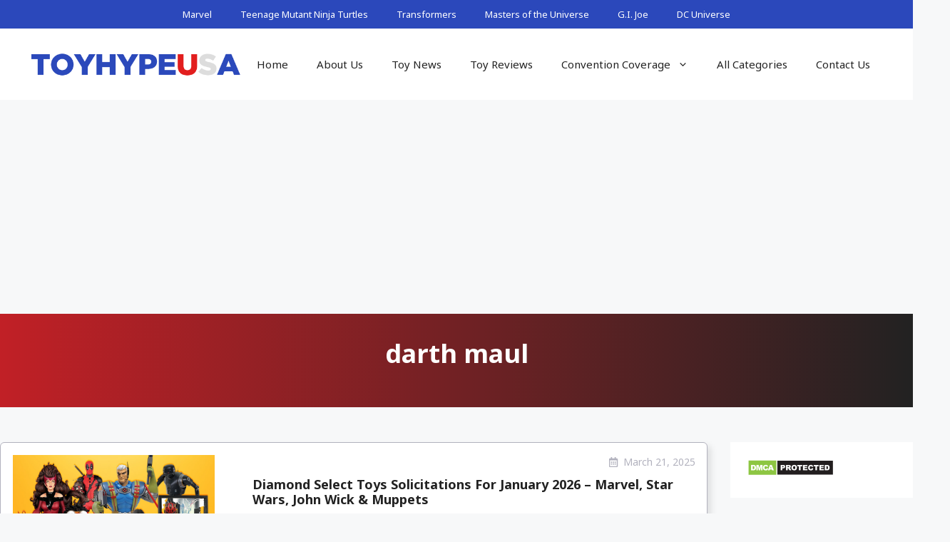

--- FILE ---
content_type: text/html; charset=UTF-8
request_url: https://toyhypeusa.com/tag/darth-maul/
body_size: 28195
content:
<!DOCTYPE html>
<html lang="en-US">
<head>
	<meta charset="UTF-8">
	<meta name='robots' content='noindex, follow' />
<meta name="viewport" content="width=device-width, initial-scale=1">
	<!-- This site is optimized with the Yoast SEO plugin v26.7 - https://yoast.com/wordpress/plugins/seo/ -->
	<title>darth maul Archives - Toy Hype USA</title>
	<meta property="og:locale" content="en_US" />
	<meta property="og:type" content="article" />
	<meta property="og:title" content="darth maul Archives - Toy Hype USA" />
	<meta property="og:url" content="https://toyhypeusa.com/tag/darth-maul/" />
	<meta property="og:site_name" content="Toy Hype USA" />
	<meta name="twitter:card" content="summary_large_image" />
	<meta name="twitter:site" content="@toyhypeusacom" />
	<script type="application/ld+json" class="yoast-schema-graph">{"@context":"https://schema.org","@graph":[{"@type":"CollectionPage","@id":"https://toyhypeusa.com/tag/darth-maul/","url":"https://toyhypeusa.com/tag/darth-maul/","name":"darth maul Archives - Toy Hype USA","isPartOf":{"@id":"https://toyhypeusa.com/#website"},"primaryImageOfPage":{"@id":"https://toyhypeusa.com/tag/darth-maul/#primaryimage"},"image":{"@id":"https://toyhypeusa.com/tag/darth-maul/#primaryimage"},"thumbnailUrl":"https://media.toyhypeusa.com/2025/03/8972e7c5-diamond-select-toys-sollicitations-for-january-2026-marvel-star-wars-john-wick-muppets.jpg","breadcrumb":{"@id":"https://toyhypeusa.com/tag/darth-maul/#breadcrumb"},"inLanguage":"en-US"},{"@type":"ImageObject","inLanguage":"en-US","@id":"https://toyhypeusa.com/tag/darth-maul/#primaryimage","url":"https://media.toyhypeusa.com/2025/03/8972e7c5-diamond-select-toys-sollicitations-for-january-2026-marvel-star-wars-john-wick-muppets.jpg","contentUrl":"https://media.toyhypeusa.com/2025/03/8972e7c5-diamond-select-toys-sollicitations-for-january-2026-marvel-star-wars-john-wick-muppets.jpg","width":720,"height":540,"caption":"Diamond Select Toys Sollicitations For January 2026 - Marvel, Star Wars, John Wick & Muppets"},{"@type":"BreadcrumbList","@id":"https://toyhypeusa.com/tag/darth-maul/#breadcrumb","itemListElement":[{"@type":"ListItem","position":1,"name":"Home","item":"https://toyhypeusa.com/"},{"@type":"ListItem","position":2,"name":"darth maul"}]},{"@type":"WebSite","@id":"https://toyhypeusa.com/#website","url":"https://toyhypeusa.com/","name":"Toy Hype USA","description":"Your #1 Source For Daily Action Figure News &amp; Reviews","publisher":{"@id":"https://toyhypeusa.com/#organization"},"alternateName":"ToyHype USA","potentialAction":[{"@type":"SearchAction","target":{"@type":"EntryPoint","urlTemplate":"https://toyhypeusa.com/?s={search_term_string}"},"query-input":{"@type":"PropertyValueSpecification","valueRequired":true,"valueName":"search_term_string"}}],"inLanguage":"en-US"},{"@type":"Organization","@id":"https://toyhypeusa.com/#organization","name":"Toy Hype USA","alternateName":"ToyHypeUSA","url":"https://toyhypeusa.com/","logo":{"@type":"ImageObject","inLanguage":"en-US","@id":"https://toyhypeusa.com/#/schema/logo/image/","url":"https://media.toyhypeusa.com/2016/08/toy_hype_usa-logo.png","contentUrl":"https://media.toyhypeusa.com/2016/08/toy_hype_usa-logo.png","width":500,"height":67,"caption":"Toy Hype USA"},"image":{"@id":"https://toyhypeusa.com/#/schema/logo/image/"},"sameAs":["https://www.facebook.com/pages/Toy-Hype-USA/560222623998028","https://x.com/toyhypeusacom","https://www.instagram.com/toyhypeusacom/","https://www.pinterest.com/toyhypeusa/","https://www.youtube.com/channel/UCNm2C3c-EMLJfi4i-oEcMtQ"]}]}</script>
	<!-- / Yoast SEO plugin. -->


<link href='https://fonts.gstatic.com' crossorigin rel='preconnect' />
<link href='https://fonts.googleapis.com' crossorigin rel='preconnect' />
<link rel="alternate" type="application/rss+xml" title="Toy Hype USA &raquo; Feed" href="https://toyhypeusa.com/feed/" />
		<!-- This site uses the Google Analytics by MonsterInsights plugin v9.11.1 - Using Analytics tracking - https://www.monsterinsights.com/ -->
							<script src="//www.googletagmanager.com/gtag/js?id=G-MKET66C4BC"  data-cfasync="false" data-wpfc-render="false" async></script>
			<script data-cfasync="false" data-wpfc-render="false">
				var mi_version = '9.11.1';
				var mi_track_user = true;
				var mi_no_track_reason = '';
								var MonsterInsightsDefaultLocations = {"page_location":"https:\/\/toyhypeusa.com\/tag\/darth-maul\/"};
								if ( typeof MonsterInsightsPrivacyGuardFilter === 'function' ) {
					var MonsterInsightsLocations = (typeof MonsterInsightsExcludeQuery === 'object') ? MonsterInsightsPrivacyGuardFilter( MonsterInsightsExcludeQuery ) : MonsterInsightsPrivacyGuardFilter( MonsterInsightsDefaultLocations );
				} else {
					var MonsterInsightsLocations = (typeof MonsterInsightsExcludeQuery === 'object') ? MonsterInsightsExcludeQuery : MonsterInsightsDefaultLocations;
				}

								var disableStrs = [
										'ga-disable-G-MKET66C4BC',
									];

				/* Function to detect opted out users */
				function __gtagTrackerIsOptedOut() {
					for (var index = 0; index < disableStrs.length; index++) {
						if (document.cookie.indexOf(disableStrs[index] + '=true') > -1) {
							return true;
						}
					}

					return false;
				}

				/* Disable tracking if the opt-out cookie exists. */
				if (__gtagTrackerIsOptedOut()) {
					for (var index = 0; index < disableStrs.length; index++) {
						window[disableStrs[index]] = true;
					}
				}

				/* Opt-out function */
				function __gtagTrackerOptout() {
					for (var index = 0; index < disableStrs.length; index++) {
						document.cookie = disableStrs[index] + '=true; expires=Thu, 31 Dec 2099 23:59:59 UTC; path=/';
						window[disableStrs[index]] = true;
					}
				}

				if ('undefined' === typeof gaOptout) {
					function gaOptout() {
						__gtagTrackerOptout();
					}
				}
								window.dataLayer = window.dataLayer || [];

				window.MonsterInsightsDualTracker = {
					helpers: {},
					trackers: {},
				};
				if (mi_track_user) {
					function __gtagDataLayer() {
						dataLayer.push(arguments);
					}

					function __gtagTracker(type, name, parameters) {
						if (!parameters) {
							parameters = {};
						}

						if (parameters.send_to) {
							__gtagDataLayer.apply(null, arguments);
							return;
						}

						if (type === 'event') {
														parameters.send_to = monsterinsights_frontend.v4_id;
							var hookName = name;
							if (typeof parameters['event_category'] !== 'undefined') {
								hookName = parameters['event_category'] + ':' + name;
							}

							if (typeof MonsterInsightsDualTracker.trackers[hookName] !== 'undefined') {
								MonsterInsightsDualTracker.trackers[hookName](parameters);
							} else {
								__gtagDataLayer('event', name, parameters);
							}
							
						} else {
							__gtagDataLayer.apply(null, arguments);
						}
					}

					__gtagTracker('js', new Date());
					__gtagTracker('set', {
						'developer_id.dZGIzZG': true,
											});
					if ( MonsterInsightsLocations.page_location ) {
						__gtagTracker('set', MonsterInsightsLocations);
					}
										__gtagTracker('config', 'G-MKET66C4BC', {"forceSSL":"true","link_attribution":"true"} );
										window.gtag = __gtagTracker;										(function () {
						/* https://developers.google.com/analytics/devguides/collection/analyticsjs/ */
						/* ga and __gaTracker compatibility shim. */
						var noopfn = function () {
							return null;
						};
						var newtracker = function () {
							return new Tracker();
						};
						var Tracker = function () {
							return null;
						};
						var p = Tracker.prototype;
						p.get = noopfn;
						p.set = noopfn;
						p.send = function () {
							var args = Array.prototype.slice.call(arguments);
							args.unshift('send');
							__gaTracker.apply(null, args);
						};
						var __gaTracker = function () {
							var len = arguments.length;
							if (len === 0) {
								return;
							}
							var f = arguments[len - 1];
							if (typeof f !== 'object' || f === null || typeof f.hitCallback !== 'function') {
								if ('send' === arguments[0]) {
									var hitConverted, hitObject = false, action;
									if ('event' === arguments[1]) {
										if ('undefined' !== typeof arguments[3]) {
											hitObject = {
												'eventAction': arguments[3],
												'eventCategory': arguments[2],
												'eventLabel': arguments[4],
												'value': arguments[5] ? arguments[5] : 1,
											}
										}
									}
									if ('pageview' === arguments[1]) {
										if ('undefined' !== typeof arguments[2]) {
											hitObject = {
												'eventAction': 'page_view',
												'page_path': arguments[2],
											}
										}
									}
									if (typeof arguments[2] === 'object') {
										hitObject = arguments[2];
									}
									if (typeof arguments[5] === 'object') {
										Object.assign(hitObject, arguments[5]);
									}
									if ('undefined' !== typeof arguments[1].hitType) {
										hitObject = arguments[1];
										if ('pageview' === hitObject.hitType) {
											hitObject.eventAction = 'page_view';
										}
									}
									if (hitObject) {
										action = 'timing' === arguments[1].hitType ? 'timing_complete' : hitObject.eventAction;
										hitConverted = mapArgs(hitObject);
										__gtagTracker('event', action, hitConverted);
									}
								}
								return;
							}

							function mapArgs(args) {
								var arg, hit = {};
								var gaMap = {
									'eventCategory': 'event_category',
									'eventAction': 'event_action',
									'eventLabel': 'event_label',
									'eventValue': 'event_value',
									'nonInteraction': 'non_interaction',
									'timingCategory': 'event_category',
									'timingVar': 'name',
									'timingValue': 'value',
									'timingLabel': 'event_label',
									'page': 'page_path',
									'location': 'page_location',
									'title': 'page_title',
									'referrer' : 'page_referrer',
								};
								for (arg in args) {
																		if (!(!args.hasOwnProperty(arg) || !gaMap.hasOwnProperty(arg))) {
										hit[gaMap[arg]] = args[arg];
									} else {
										hit[arg] = args[arg];
									}
								}
								return hit;
							}

							try {
								f.hitCallback();
							} catch (ex) {
							}
						};
						__gaTracker.create = newtracker;
						__gaTracker.getByName = newtracker;
						__gaTracker.getAll = function () {
							return [];
						};
						__gaTracker.remove = noopfn;
						__gaTracker.loaded = true;
						window['__gaTracker'] = __gaTracker;
					})();
									} else {
										console.log("");
					(function () {
						function __gtagTracker() {
							return null;
						}

						window['__gtagTracker'] = __gtagTracker;
						window['gtag'] = __gtagTracker;
					})();
									}
			</script>
							<!-- / Google Analytics by MonsterInsights -->
		<link rel='stylesheet' id='all-css-12f2c9e4040709190dd26678fb7dc27e' href='https://toyhypeusa.com/_jb_static/??76d2f8c06f' type='text/css' media='all' />
<style id='generate-style-inline-css'>
.no-featured-image-padding .post-image {margin-left:-32px;margin-right:-32px;}.post-image-above-header .no-featured-image-padding .inside-article .post-image {margin-top:-32px;}@media (max-width:768px){.no-featured-image-padding .post-image {margin-left:-30px;margin-right:-30px;}.post-image-above-header .no-featured-image-padding .inside-article .post-image {margin-top:-30px;}}
body{background-color:var(--base-2);color:var(--contrast);}a{color:var(--accent);}a{text-decoration:underline;}.entry-title a, .site-branding a, a.button, .wp-block-button__link, .main-navigation a{text-decoration:none;}a:hover, a:focus, a:active{color:var(--contrast);}.grid-container{max-width:1600px;}.wp-block-group__inner-container{max-width:1600px;margin-left:auto;margin-right:auto;}@media (max-width: 960px) and (min-width: 769px){.inside-header{display:flex;flex-direction:column;align-items:center;}.site-logo, .site-branding{margin-bottom:1.5em;}#site-navigation{margin:0 auto;}.header-widget{margin-top:1.5em;}}.site-header .header-image{width:300px;}:root{--contrast:#222222;--contrast-2:#575760;--contrast-3:#b2b2be;--base:#f0f0f0;--base-2:#f7f8f9;--base-3:#ffffff;--accent:#2b48bb;--theme-red:#C12026;}:root .has-contrast-color{color:var(--contrast);}:root .has-contrast-background-color{background-color:var(--contrast);}:root .has-contrast-2-color{color:var(--contrast-2);}:root .has-contrast-2-background-color{background-color:var(--contrast-2);}:root .has-contrast-3-color{color:var(--contrast-3);}:root .has-contrast-3-background-color{background-color:var(--contrast-3);}:root .has-base-color{color:var(--base);}:root .has-base-background-color{background-color:var(--base);}:root .has-base-2-color{color:var(--base-2);}:root .has-base-2-background-color{background-color:var(--base-2);}:root .has-base-3-color{color:var(--base-3);}:root .has-base-3-background-color{background-color:var(--base-3);}:root .has-accent-color{color:var(--accent);}:root .has-accent-background-color{background-color:var(--accent);}:root .has-theme-red-color{color:var(--theme-red);}:root .has-theme-red-background-color{background-color:var(--theme-red);}.widget-title{font-family:Noto Sans, sans-serif;font-weight:bold;font-size:18px;}body, button, input, select, textarea{font-family:Noto Sans, sans-serif;}.top-bar{color:#ffffff;}.top-bar a{color:#ffffff;}.top-bar a:hover{color:#303030;}.site-header{background-color:var(--base-3);}.main-title a,.main-title a:hover{color:var(--contrast);}.site-description{color:var(--contrast-2);}.mobile-menu-control-wrapper .menu-toggle,.mobile-menu-control-wrapper .menu-toggle:hover,.mobile-menu-control-wrapper .menu-toggle:focus,.has-inline-mobile-toggle #site-navigation.toggled{background-color:rgba(0, 0, 0, 0.02);}.main-navigation,.main-navigation ul ul{background-color:var(--base-3);}.main-navigation .main-nav ul li a, .main-navigation .menu-toggle, .main-navigation .menu-bar-items{color:var(--contrast);}.main-navigation .main-nav ul li:not([class*="current-menu-"]):hover > a, .main-navigation .main-nav ul li:not([class*="current-menu-"]):focus > a, .main-navigation .main-nav ul li.sfHover:not([class*="current-menu-"]) > a, .main-navigation .menu-bar-item:hover > a, .main-navigation .menu-bar-item.sfHover > a{color:var(--accent);}button.menu-toggle:hover,button.menu-toggle:focus{color:var(--contrast);}.main-navigation .main-nav ul li[class*="current-menu-"] > a{color:var(--accent);}.navigation-search input[type="search"],.navigation-search input[type="search"]:active, .navigation-search input[type="search"]:focus, .main-navigation .main-nav ul li.search-item.active > a, .main-navigation .menu-bar-items .search-item.active > a{color:var(--accent);}.main-navigation ul ul{background-color:var(--base);}.separate-containers .inside-article, .separate-containers .comments-area, .separate-containers .page-header, .one-container .container, .separate-containers .paging-navigation, .inside-page-header{background-color:var(--base-3);}.entry-title a{color:var(--contrast);}.entry-title a:hover{color:var(--contrast-2);}.entry-meta{color:var(--contrast-2);}.sidebar .widget{background-color:var(--base-3);}.footer-widgets{background-color:var(--base-3);}.site-info{background-color:var(--base-3);}input[type="text"],input[type="email"],input[type="url"],input[type="password"],input[type="search"],input[type="tel"],input[type="number"],textarea,select{color:var(--contrast);background-color:var(--base-2);border-color:var(--base);}input[type="text"]:focus,input[type="email"]:focus,input[type="url"]:focus,input[type="password"]:focus,input[type="search"]:focus,input[type="tel"]:focus,input[type="number"]:focus,textarea:focus,select:focus{color:var(--contrast);background-color:var(--base-2);border-color:var(--contrast-3);}button,html input[type="button"],input[type="reset"],input[type="submit"],a.button,a.wp-block-button__link:not(.has-background){color:#ffffff;background-color:#55555e;}button:hover,html input[type="button"]:hover,input[type="reset"]:hover,input[type="submit"]:hover,a.button:hover,button:focus,html input[type="button"]:focus,input[type="reset"]:focus,input[type="submit"]:focus,a.button:focus,a.wp-block-button__link:not(.has-background):active,a.wp-block-button__link:not(.has-background):focus,a.wp-block-button__link:not(.has-background):hover{color:#ffffff;background-color:#3f4047;}a.generate-back-to-top{background-color:rgba( 0,0,0,0.4 );color:#ffffff;}a.generate-back-to-top:hover,a.generate-back-to-top:focus{background-color:rgba( 0,0,0,0.6 );color:#ffffff;}:root{--gp-search-modal-bg-color:var(--base-3);--gp-search-modal-text-color:var(--contrast);--gp-search-modal-overlay-bg-color:rgba(0,0,0,0.2);}@media (max-width:768px){.main-navigation .menu-bar-item:hover > a, .main-navigation .menu-bar-item.sfHover > a{background:none;color:var(--contrast);}}.inside-top-bar.grid-container{max-width:1680px;}.inside-header.grid-container{max-width:1680px;}.separate-containers .inside-article, .separate-containers .comments-area, .separate-containers .page-header, .separate-containers .paging-navigation, .one-container .site-content, .inside-page-header{padding:32px;}.site-main .wp-block-group__inner-container{padding:32px;}.separate-containers .paging-navigation{padding-top:20px;padding-bottom:20px;}.entry-content .alignwide, body:not(.no-sidebar) .entry-content .alignfull{margin-left:-32px;width:calc(100% + 64px);max-width:calc(100% + 64px);}.one-container.right-sidebar .site-main,.one-container.both-right .site-main{margin-right:32px;}.one-container.left-sidebar .site-main,.one-container.both-left .site-main{margin-left:32px;}.one-container.both-sidebars .site-main{margin:0px 32px 0px 32px;}.sidebar .widget, .page-header, .widget-area .main-navigation, .site-main > *{margin-bottom:32px;}.separate-containers .site-main{margin:32px;}.both-right .inside-left-sidebar,.both-left .inside-left-sidebar{margin-right:16px;}.both-right .inside-right-sidebar,.both-left .inside-right-sidebar{margin-left:16px;}.one-container.archive .post:not(:last-child):not(.is-loop-template-item), .one-container.blog .post:not(:last-child):not(.is-loop-template-item){padding-bottom:32px;}.separate-containers .featured-image{margin-top:32px;}.separate-containers .inside-right-sidebar, .separate-containers .inside-left-sidebar{margin-top:32px;margin-bottom:32px;}.main-navigation .main-nav ul ul li a{padding:16px 20px 16px 20px;}.rtl .menu-item-has-children .dropdown-menu-toggle{padding-left:20px;}.menu-item-has-children ul .dropdown-menu-toggle{padding-top:16px;padding-bottom:16px;margin-top:-16px;}.rtl .main-navigation .main-nav ul li.menu-item-has-children > a{padding-right:20px;}.widget-area .widget{padding:24px;}.footer-widgets-container.grid-container{max-width:1680px;}.inside-site-info.grid-container{max-width:1680px;}@media (max-width:768px){.separate-containers .inside-article, .separate-containers .comments-area, .separate-containers .page-header, .separate-containers .paging-navigation, .one-container .site-content, .inside-page-header{padding:30px;}.site-main .wp-block-group__inner-container{padding:30px;}.inside-top-bar{padding-right:30px;padding-left:30px;}.inside-header{padding-right:30px;padding-left:30px;}.widget-area .widget{padding-top:30px;padding-right:30px;padding-bottom:30px;padding-left:30px;}.footer-widgets-container{padding-top:30px;padding-right:30px;padding-bottom:30px;padding-left:30px;}.inside-site-info{padding-right:30px;padding-left:30px;}.entry-content .alignwide, body:not(.no-sidebar) .entry-content .alignfull{margin-left:-30px;width:calc(100% + 60px);max-width:calc(100% + 60px);}.one-container .site-main .paging-navigation{margin-bottom:32px;}}.is-right-sidebar{width:20%;}.is-left-sidebar{width:20%;}.site-content .content-area{width:80%;}@media (max-width:768px){.main-navigation .menu-toggle,.sidebar-nav-mobile:not(#sticky-placeholder){display:block;}.main-navigation ul,.gen-sidebar-nav,.main-navigation:not(.slideout-navigation):not(.toggled) .main-nav > ul,.has-inline-mobile-toggle #site-navigation .inside-navigation > *:not(.navigation-search):not(.main-nav){display:none;}.nav-align-right .inside-navigation,.nav-align-center .inside-navigation{justify-content:space-between;}.has-inline-mobile-toggle .mobile-menu-control-wrapper{display:flex;flex-wrap:wrap;}.has-inline-mobile-toggle .inside-header{flex-direction:row;text-align:left;flex-wrap:wrap;}.has-inline-mobile-toggle .header-widget,.has-inline-mobile-toggle #site-navigation{flex-basis:100%;}.nav-float-left .has-inline-mobile-toggle #site-navigation{order:10;}}
.dynamic-author-image-rounded{border-radius:100%;}.dynamic-featured-image, .dynamic-author-image{vertical-align:middle;}.one-container.blog .dynamic-content-template:not(:last-child), .one-container.archive .dynamic-content-template:not(:last-child){padding-bottom:0px;}.dynamic-entry-excerpt > p:last-child{margin-bottom:0px;}
.post-image:not(:first-child), .page-content:not(:first-child), .entry-content:not(:first-child), .entry-summary:not(:first-child), footer.entry-meta{margin-top:1.5em;}.post-image-above-header .inside-article div.featured-image, .post-image-above-header .inside-article div.post-image{margin-bottom:1.5em;}
/*# sourceURL=generate-style-inline-css */
</style>
<style id='generate-secondary-nav-inline-css'>
.secondary-navigation{background-color:var(--accent);}.secondary-navigation .main-nav ul li a,.secondary-navigation .menu-toggle,.secondary-menu-bar-items .menu-bar-item > a{color:#ffffff;}.secondary-navigation .secondary-menu-bar-items{color:#ffffff;}button.secondary-menu-toggle:hover,button.secondary-menu-toggle:focus{color:#ffffff;}.widget-area .secondary-navigation{margin-bottom:32px;}.secondary-navigation ul ul{background-color:#303030;top:auto;}.secondary-navigation .main-nav ul ul li a{color:#ffffff;}.secondary-navigation .main-nav ul li:not([class*="current-menu-"]):hover > a, .secondary-navigation .main-nav ul li:not([class*="current-menu-"]):focus > a, .secondary-navigation .main-nav ul li.sfHover:not([class*="current-menu-"]) > a, .secondary-menu-bar-items .menu-bar-item:hover > a{color:#ffffff;background-color:#303030;}.secondary-navigation .main-nav ul ul li:not([class*="current-menu-"]):hover > a,.secondary-navigation .main-nav ul ul li:not([class*="current-menu-"]):focus > a,.secondary-navigation .main-nav ul ul li.sfHover:not([class*="current-menu-"]) > a{color:#ffffff;background-color:#474747;}.secondary-navigation .main-nav ul li[class*="current-menu-"] > a{color:var(--base-3);background-color:var(--theme-red);}.secondary-navigation .main-nav ul ul li[class*="current-menu-"] > a{color:#ffffff;background-color:#474747;}.secondary-navigation.toggled .dropdown-menu-toggle:before{display:none;}@media (max-width:768px) {.secondary-menu-bar-items .menu-bar-item:hover > a{background: none;color: #ffffff;}}
/*# sourceURL=generate-secondary-nav-inline-css */
</style>
<style id='wp-img-auto-sizes-contain-inline-css'>
img:is([sizes=auto i],[sizes^="auto," i]){contain-intrinsic-size:3000px 1500px}
/*# sourceURL=wp-img-auto-sizes-contain-inline-css */
</style>
<style id='wp-block-library-inline-css'>
:root{--wp-block-synced-color:#7a00df;--wp-block-synced-color--rgb:122,0,223;--wp-bound-block-color:var(--wp-block-synced-color);--wp-editor-canvas-background:#ddd;--wp-admin-theme-color:#007cba;--wp-admin-theme-color--rgb:0,124,186;--wp-admin-theme-color-darker-10:#006ba1;--wp-admin-theme-color-darker-10--rgb:0,107,160.5;--wp-admin-theme-color-darker-20:#005a87;--wp-admin-theme-color-darker-20--rgb:0,90,135;--wp-admin-border-width-focus:2px}@media (min-resolution:192dpi){:root{--wp-admin-border-width-focus:1.5px}}.wp-element-button{cursor:pointer}:root .has-very-light-gray-background-color{background-color:#eee}:root .has-very-dark-gray-background-color{background-color:#313131}:root .has-very-light-gray-color{color:#eee}:root .has-very-dark-gray-color{color:#313131}:root .has-vivid-green-cyan-to-vivid-cyan-blue-gradient-background{background:linear-gradient(135deg,#00d084,#0693e3)}:root .has-purple-crush-gradient-background{background:linear-gradient(135deg,#34e2e4,#4721fb 50%,#ab1dfe)}:root .has-hazy-dawn-gradient-background{background:linear-gradient(135deg,#faaca8,#dad0ec)}:root .has-subdued-olive-gradient-background{background:linear-gradient(135deg,#fafae1,#67a671)}:root .has-atomic-cream-gradient-background{background:linear-gradient(135deg,#fdd79a,#004a59)}:root .has-nightshade-gradient-background{background:linear-gradient(135deg,#330968,#31cdcf)}:root .has-midnight-gradient-background{background:linear-gradient(135deg,#020381,#2874fc)}:root{--wp--preset--font-size--normal:16px;--wp--preset--font-size--huge:42px}.has-regular-font-size{font-size:1em}.has-larger-font-size{font-size:2.625em}.has-normal-font-size{font-size:var(--wp--preset--font-size--normal)}.has-huge-font-size{font-size:var(--wp--preset--font-size--huge)}.has-text-align-center{text-align:center}.has-text-align-left{text-align:left}.has-text-align-right{text-align:right}.has-fit-text{white-space:nowrap!important}#end-resizable-editor-section{display:none}.aligncenter{clear:both}.items-justified-left{justify-content:flex-start}.items-justified-center{justify-content:center}.items-justified-right{justify-content:flex-end}.items-justified-space-between{justify-content:space-between}.screen-reader-text{border:0;clip-path:inset(50%);height:1px;margin:-1px;overflow:hidden;padding:0;position:absolute;width:1px;word-wrap:normal!important}.screen-reader-text:focus{background-color:#ddd;clip-path:none;color:#444;display:block;font-size:1em;height:auto;left:5px;line-height:normal;padding:15px 23px 14px;text-decoration:none;top:5px;width:auto;z-index:100000}html :where(.has-border-color){border-style:solid}html :where([style*=border-top-color]){border-top-style:solid}html :where([style*=border-right-color]){border-right-style:solid}html :where([style*=border-bottom-color]){border-bottom-style:solid}html :where([style*=border-left-color]){border-left-style:solid}html :where([style*=border-width]){border-style:solid}html :where([style*=border-top-width]){border-top-style:solid}html :where([style*=border-right-width]){border-right-style:solid}html :where([style*=border-bottom-width]){border-bottom-style:solid}html :where([style*=border-left-width]){border-left-style:solid}html :where(img[class*=wp-image-]){height:auto;max-width:100%}:where(figure){margin:0 0 1em}html :where(.is-position-sticky){--wp-admin--admin-bar--position-offset:var(--wp-admin--admin-bar--height,0px)}@media screen and (max-width:600px){html :where(.is-position-sticky){--wp-admin--admin-bar--position-offset:0px}}

/*# sourceURL=wp-block-library-inline-css */
</style><style id='wp-block-image-inline-css'>
.wp-block-image>a,.wp-block-image>figure>a{display:inline-block}.wp-block-image img{box-sizing:border-box;height:auto;max-width:100%;vertical-align:bottom}@media not (prefers-reduced-motion){.wp-block-image img.hide{visibility:hidden}.wp-block-image img.show{animation:show-content-image .4s}}.wp-block-image[style*=border-radius] img,.wp-block-image[style*=border-radius]>a{border-radius:inherit}.wp-block-image.has-custom-border img{box-sizing:border-box}.wp-block-image.aligncenter{text-align:center}.wp-block-image.alignfull>a,.wp-block-image.alignwide>a{width:100%}.wp-block-image.alignfull img,.wp-block-image.alignwide img{height:auto;width:100%}.wp-block-image .aligncenter,.wp-block-image .alignleft,.wp-block-image .alignright,.wp-block-image.aligncenter,.wp-block-image.alignleft,.wp-block-image.alignright{display:table}.wp-block-image .aligncenter>figcaption,.wp-block-image .alignleft>figcaption,.wp-block-image .alignright>figcaption,.wp-block-image.aligncenter>figcaption,.wp-block-image.alignleft>figcaption,.wp-block-image.alignright>figcaption{caption-side:bottom;display:table-caption}.wp-block-image .alignleft{float:left;margin:.5em 1em .5em 0}.wp-block-image .alignright{float:right;margin:.5em 0 .5em 1em}.wp-block-image .aligncenter{margin-left:auto;margin-right:auto}.wp-block-image :where(figcaption){margin-bottom:1em;margin-top:.5em}.wp-block-image.is-style-circle-mask img{border-radius:9999px}@supports ((-webkit-mask-image:none) or (mask-image:none)) or (-webkit-mask-image:none){.wp-block-image.is-style-circle-mask img{border-radius:0;-webkit-mask-image:url('data:image/svg+xml;utf8,<svg viewBox="0 0 100 100" xmlns="http://www.w3.org/2000/svg"><circle cx="50" cy="50" r="50"/></svg>');mask-image:url('data:image/svg+xml;utf8,<svg viewBox="0 0 100 100" xmlns="http://www.w3.org/2000/svg"><circle cx="50" cy="50" r="50"/></svg>');mask-mode:alpha;-webkit-mask-position:center;mask-position:center;-webkit-mask-repeat:no-repeat;mask-repeat:no-repeat;-webkit-mask-size:contain;mask-size:contain}}:root :where(.wp-block-image.is-style-rounded img,.wp-block-image .is-style-rounded img){border-radius:9999px}.wp-block-image figure{margin:0}.wp-lightbox-container{display:flex;flex-direction:column;position:relative}.wp-lightbox-container img{cursor:zoom-in}.wp-lightbox-container img:hover+button{opacity:1}.wp-lightbox-container button{align-items:center;backdrop-filter:blur(16px) saturate(180%);background-color:#5a5a5a40;border:none;border-radius:4px;cursor:zoom-in;display:flex;height:20px;justify-content:center;opacity:0;padding:0;position:absolute;right:16px;text-align:center;top:16px;width:20px;z-index:100}@media not (prefers-reduced-motion){.wp-lightbox-container button{transition:opacity .2s ease}}.wp-lightbox-container button:focus-visible{outline:3px auto #5a5a5a40;outline:3px auto -webkit-focus-ring-color;outline-offset:3px}.wp-lightbox-container button:hover{cursor:pointer;opacity:1}.wp-lightbox-container button:focus{opacity:1}.wp-lightbox-container button:focus,.wp-lightbox-container button:hover,.wp-lightbox-container button:not(:hover):not(:active):not(.has-background){background-color:#5a5a5a40;border:none}.wp-lightbox-overlay{box-sizing:border-box;cursor:zoom-out;height:100vh;left:0;overflow:hidden;position:fixed;top:0;visibility:hidden;width:100%;z-index:100000}.wp-lightbox-overlay .close-button{align-items:center;cursor:pointer;display:flex;justify-content:center;min-height:40px;min-width:40px;padding:0;position:absolute;right:calc(env(safe-area-inset-right) + 16px);top:calc(env(safe-area-inset-top) + 16px);z-index:5000000}.wp-lightbox-overlay .close-button:focus,.wp-lightbox-overlay .close-button:hover,.wp-lightbox-overlay .close-button:not(:hover):not(:active):not(.has-background){background:none;border:none}.wp-lightbox-overlay .lightbox-image-container{height:var(--wp--lightbox-container-height);left:50%;overflow:hidden;position:absolute;top:50%;transform:translate(-50%,-50%);transform-origin:top left;width:var(--wp--lightbox-container-width);z-index:9999999999}.wp-lightbox-overlay .wp-block-image{align-items:center;box-sizing:border-box;display:flex;height:100%;justify-content:center;margin:0;position:relative;transform-origin:0 0;width:100%;z-index:3000000}.wp-lightbox-overlay .wp-block-image img{height:var(--wp--lightbox-image-height);min-height:var(--wp--lightbox-image-height);min-width:var(--wp--lightbox-image-width);width:var(--wp--lightbox-image-width)}.wp-lightbox-overlay .wp-block-image figcaption{display:none}.wp-lightbox-overlay button{background:none;border:none}.wp-lightbox-overlay .scrim{background-color:#fff;height:100%;opacity:.9;position:absolute;width:100%;z-index:2000000}.wp-lightbox-overlay.active{visibility:visible}@media not (prefers-reduced-motion){.wp-lightbox-overlay.active{animation:turn-on-visibility .25s both}.wp-lightbox-overlay.active img{animation:turn-on-visibility .35s both}.wp-lightbox-overlay.show-closing-animation:not(.active){animation:turn-off-visibility .35s both}.wp-lightbox-overlay.show-closing-animation:not(.active) img{animation:turn-off-visibility .25s both}.wp-lightbox-overlay.zoom.active{animation:none;opacity:1;visibility:visible}.wp-lightbox-overlay.zoom.active .lightbox-image-container{animation:lightbox-zoom-in .4s}.wp-lightbox-overlay.zoom.active .lightbox-image-container img{animation:none}.wp-lightbox-overlay.zoom.active .scrim{animation:turn-on-visibility .4s forwards}.wp-lightbox-overlay.zoom.show-closing-animation:not(.active){animation:none}.wp-lightbox-overlay.zoom.show-closing-animation:not(.active) .lightbox-image-container{animation:lightbox-zoom-out .4s}.wp-lightbox-overlay.zoom.show-closing-animation:not(.active) .lightbox-image-container img{animation:none}.wp-lightbox-overlay.zoom.show-closing-animation:not(.active) .scrim{animation:turn-off-visibility .4s forwards}}@keyframes show-content-image{0%{visibility:hidden}99%{visibility:hidden}to{visibility:visible}}@keyframes turn-on-visibility{0%{opacity:0}to{opacity:1}}@keyframes turn-off-visibility{0%{opacity:1;visibility:visible}99%{opacity:0;visibility:visible}to{opacity:0;visibility:hidden}}@keyframes lightbox-zoom-in{0%{transform:translate(calc((-100vw + var(--wp--lightbox-scrollbar-width))/2 + var(--wp--lightbox-initial-left-position)),calc(-50vh + var(--wp--lightbox-initial-top-position))) scale(var(--wp--lightbox-scale))}to{transform:translate(-50%,-50%) scale(1)}}@keyframes lightbox-zoom-out{0%{transform:translate(-50%,-50%) scale(1);visibility:visible}99%{visibility:visible}to{transform:translate(calc((-100vw + var(--wp--lightbox-scrollbar-width))/2 + var(--wp--lightbox-initial-left-position)),calc(-50vh + var(--wp--lightbox-initial-top-position))) scale(var(--wp--lightbox-scale));visibility:hidden}}
/*# sourceURL=https://toyhypeusa.com/wp-includes/blocks/image/style.min.css */
</style>
<style id='wp-block-search-inline-css'>
.wp-block-search__button{margin-left:10px;word-break:normal}.wp-block-search__button.has-icon{line-height:0}.wp-block-search__button svg{height:1.25em;min-height:24px;min-width:24px;width:1.25em;fill:currentColor;vertical-align:text-bottom}:where(.wp-block-search__button){border:1px solid #ccc;padding:6px 10px}.wp-block-search__inside-wrapper{display:flex;flex:auto;flex-wrap:nowrap;max-width:100%}.wp-block-search__label{width:100%}.wp-block-search.wp-block-search__button-only .wp-block-search__button{box-sizing:border-box;display:flex;flex-shrink:0;justify-content:center;margin-left:0;max-width:100%}.wp-block-search.wp-block-search__button-only .wp-block-search__inside-wrapper{min-width:0!important;transition-property:width}.wp-block-search.wp-block-search__button-only .wp-block-search__input{flex-basis:100%;transition-duration:.3s}.wp-block-search.wp-block-search__button-only.wp-block-search__searchfield-hidden,.wp-block-search.wp-block-search__button-only.wp-block-search__searchfield-hidden .wp-block-search__inside-wrapper{overflow:hidden}.wp-block-search.wp-block-search__button-only.wp-block-search__searchfield-hidden .wp-block-search__input{border-left-width:0!important;border-right-width:0!important;flex-basis:0;flex-grow:0;margin:0;min-width:0!important;padding-left:0!important;padding-right:0!important;width:0!important}:where(.wp-block-search__input){appearance:none;border:1px solid #949494;flex-grow:1;font-family:inherit;font-size:inherit;font-style:inherit;font-weight:inherit;letter-spacing:inherit;line-height:inherit;margin-left:0;margin-right:0;min-width:3rem;padding:8px;text-decoration:unset!important;text-transform:inherit}:where(.wp-block-search__button-inside .wp-block-search__inside-wrapper){background-color:#fff;border:1px solid #949494;box-sizing:border-box;padding:4px}:where(.wp-block-search__button-inside .wp-block-search__inside-wrapper) .wp-block-search__input{border:none;border-radius:0;padding:0 4px}:where(.wp-block-search__button-inside .wp-block-search__inside-wrapper) .wp-block-search__input:focus{outline:none}:where(.wp-block-search__button-inside .wp-block-search__inside-wrapper) :where(.wp-block-search__button){padding:4px 8px}.wp-block-search.aligncenter .wp-block-search__inside-wrapper{margin:auto}.wp-block[data-align=right] .wp-block-search.wp-block-search__button-only .wp-block-search__inside-wrapper{float:right}
/*# sourceURL=https://toyhypeusa.com/wp-includes/blocks/search/style.min.css */
</style>
<style id='wp-block-group-inline-css'>
.wp-block-group{box-sizing:border-box}:where(.wp-block-group.wp-block-group-is-layout-constrained){position:relative}
/*# sourceURL=https://toyhypeusa.com/wp-includes/blocks/group/style.min.css */
</style>
<style id='global-styles-inline-css'>
:root{--wp--preset--aspect-ratio--square: 1;--wp--preset--aspect-ratio--4-3: 4/3;--wp--preset--aspect-ratio--3-4: 3/4;--wp--preset--aspect-ratio--3-2: 3/2;--wp--preset--aspect-ratio--2-3: 2/3;--wp--preset--aspect-ratio--16-9: 16/9;--wp--preset--aspect-ratio--9-16: 9/16;--wp--preset--color--black: #000000;--wp--preset--color--cyan-bluish-gray: #abb8c3;--wp--preset--color--white: #ffffff;--wp--preset--color--pale-pink: #f78da7;--wp--preset--color--vivid-red: #cf2e2e;--wp--preset--color--luminous-vivid-orange: #ff6900;--wp--preset--color--luminous-vivid-amber: #fcb900;--wp--preset--color--light-green-cyan: #7bdcb5;--wp--preset--color--vivid-green-cyan: #00d084;--wp--preset--color--pale-cyan-blue: #8ed1fc;--wp--preset--color--vivid-cyan-blue: #0693e3;--wp--preset--color--vivid-purple: #9b51e0;--wp--preset--color--contrast: var(--contrast);--wp--preset--color--contrast-2: var(--contrast-2);--wp--preset--color--contrast-3: var(--contrast-3);--wp--preset--color--base: var(--base);--wp--preset--color--base-2: var(--base-2);--wp--preset--color--base-3: var(--base-3);--wp--preset--color--accent: var(--accent);--wp--preset--color--theme-red: var(--theme-red);--wp--preset--gradient--vivid-cyan-blue-to-vivid-purple: linear-gradient(135deg,rgb(6,147,227) 0%,rgb(155,81,224) 100%);--wp--preset--gradient--light-green-cyan-to-vivid-green-cyan: linear-gradient(135deg,rgb(122,220,180) 0%,rgb(0,208,130) 100%);--wp--preset--gradient--luminous-vivid-amber-to-luminous-vivid-orange: linear-gradient(135deg,rgb(252,185,0) 0%,rgb(255,105,0) 100%);--wp--preset--gradient--luminous-vivid-orange-to-vivid-red: linear-gradient(135deg,rgb(255,105,0) 0%,rgb(207,46,46) 100%);--wp--preset--gradient--very-light-gray-to-cyan-bluish-gray: linear-gradient(135deg,rgb(238,238,238) 0%,rgb(169,184,195) 100%);--wp--preset--gradient--cool-to-warm-spectrum: linear-gradient(135deg,rgb(74,234,220) 0%,rgb(151,120,209) 20%,rgb(207,42,186) 40%,rgb(238,44,130) 60%,rgb(251,105,98) 80%,rgb(254,248,76) 100%);--wp--preset--gradient--blush-light-purple: linear-gradient(135deg,rgb(255,206,236) 0%,rgb(152,150,240) 100%);--wp--preset--gradient--blush-bordeaux: linear-gradient(135deg,rgb(254,205,165) 0%,rgb(254,45,45) 50%,rgb(107,0,62) 100%);--wp--preset--gradient--luminous-dusk: linear-gradient(135deg,rgb(255,203,112) 0%,rgb(199,81,192) 50%,rgb(65,88,208) 100%);--wp--preset--gradient--pale-ocean: linear-gradient(135deg,rgb(255,245,203) 0%,rgb(182,227,212) 50%,rgb(51,167,181) 100%);--wp--preset--gradient--electric-grass: linear-gradient(135deg,rgb(202,248,128) 0%,rgb(113,206,126) 100%);--wp--preset--gradient--midnight: linear-gradient(135deg,rgb(2,3,129) 0%,rgb(40,116,252) 100%);--wp--preset--font-size--small: 13px;--wp--preset--font-size--medium: 20px;--wp--preset--font-size--large: 36px;--wp--preset--font-size--x-large: 42px;--wp--preset--spacing--20: 0.44rem;--wp--preset--spacing--30: 0.67rem;--wp--preset--spacing--40: 1rem;--wp--preset--spacing--50: 1.5rem;--wp--preset--spacing--60: 2.25rem;--wp--preset--spacing--70: 3.38rem;--wp--preset--spacing--80: 5.06rem;--wp--preset--shadow--natural: 6px 6px 9px rgba(0, 0, 0, 0.2);--wp--preset--shadow--deep: 12px 12px 50px rgba(0, 0, 0, 0.4);--wp--preset--shadow--sharp: 6px 6px 0px rgba(0, 0, 0, 0.2);--wp--preset--shadow--outlined: 6px 6px 0px -3px rgb(255, 255, 255), 6px 6px rgb(0, 0, 0);--wp--preset--shadow--crisp: 6px 6px 0px rgb(0, 0, 0);}:where(.is-layout-flex){gap: 0.5em;}:where(.is-layout-grid){gap: 0.5em;}body .is-layout-flex{display: flex;}.is-layout-flex{flex-wrap: wrap;align-items: center;}.is-layout-flex > :is(*, div){margin: 0;}body .is-layout-grid{display: grid;}.is-layout-grid > :is(*, div){margin: 0;}:where(.wp-block-columns.is-layout-flex){gap: 2em;}:where(.wp-block-columns.is-layout-grid){gap: 2em;}:where(.wp-block-post-template.is-layout-flex){gap: 1.25em;}:where(.wp-block-post-template.is-layout-grid){gap: 1.25em;}.has-black-color{color: var(--wp--preset--color--black) !important;}.has-cyan-bluish-gray-color{color: var(--wp--preset--color--cyan-bluish-gray) !important;}.has-white-color{color: var(--wp--preset--color--white) !important;}.has-pale-pink-color{color: var(--wp--preset--color--pale-pink) !important;}.has-vivid-red-color{color: var(--wp--preset--color--vivid-red) !important;}.has-luminous-vivid-orange-color{color: var(--wp--preset--color--luminous-vivid-orange) !important;}.has-luminous-vivid-amber-color{color: var(--wp--preset--color--luminous-vivid-amber) !important;}.has-light-green-cyan-color{color: var(--wp--preset--color--light-green-cyan) !important;}.has-vivid-green-cyan-color{color: var(--wp--preset--color--vivid-green-cyan) !important;}.has-pale-cyan-blue-color{color: var(--wp--preset--color--pale-cyan-blue) !important;}.has-vivid-cyan-blue-color{color: var(--wp--preset--color--vivid-cyan-blue) !important;}.has-vivid-purple-color{color: var(--wp--preset--color--vivid-purple) !important;}.has-black-background-color{background-color: var(--wp--preset--color--black) !important;}.has-cyan-bluish-gray-background-color{background-color: var(--wp--preset--color--cyan-bluish-gray) !important;}.has-white-background-color{background-color: var(--wp--preset--color--white) !important;}.has-pale-pink-background-color{background-color: var(--wp--preset--color--pale-pink) !important;}.has-vivid-red-background-color{background-color: var(--wp--preset--color--vivid-red) !important;}.has-luminous-vivid-orange-background-color{background-color: var(--wp--preset--color--luminous-vivid-orange) !important;}.has-luminous-vivid-amber-background-color{background-color: var(--wp--preset--color--luminous-vivid-amber) !important;}.has-light-green-cyan-background-color{background-color: var(--wp--preset--color--light-green-cyan) !important;}.has-vivid-green-cyan-background-color{background-color: var(--wp--preset--color--vivid-green-cyan) !important;}.has-pale-cyan-blue-background-color{background-color: var(--wp--preset--color--pale-cyan-blue) !important;}.has-vivid-cyan-blue-background-color{background-color: var(--wp--preset--color--vivid-cyan-blue) !important;}.has-vivid-purple-background-color{background-color: var(--wp--preset--color--vivid-purple) !important;}.has-black-border-color{border-color: var(--wp--preset--color--black) !important;}.has-cyan-bluish-gray-border-color{border-color: var(--wp--preset--color--cyan-bluish-gray) !important;}.has-white-border-color{border-color: var(--wp--preset--color--white) !important;}.has-pale-pink-border-color{border-color: var(--wp--preset--color--pale-pink) !important;}.has-vivid-red-border-color{border-color: var(--wp--preset--color--vivid-red) !important;}.has-luminous-vivid-orange-border-color{border-color: var(--wp--preset--color--luminous-vivid-orange) !important;}.has-luminous-vivid-amber-border-color{border-color: var(--wp--preset--color--luminous-vivid-amber) !important;}.has-light-green-cyan-border-color{border-color: var(--wp--preset--color--light-green-cyan) !important;}.has-vivid-green-cyan-border-color{border-color: var(--wp--preset--color--vivid-green-cyan) !important;}.has-pale-cyan-blue-border-color{border-color: var(--wp--preset--color--pale-cyan-blue) !important;}.has-vivid-cyan-blue-border-color{border-color: var(--wp--preset--color--vivid-cyan-blue) !important;}.has-vivid-purple-border-color{border-color: var(--wp--preset--color--vivid-purple) !important;}.has-vivid-cyan-blue-to-vivid-purple-gradient-background{background: var(--wp--preset--gradient--vivid-cyan-blue-to-vivid-purple) !important;}.has-light-green-cyan-to-vivid-green-cyan-gradient-background{background: var(--wp--preset--gradient--light-green-cyan-to-vivid-green-cyan) !important;}.has-luminous-vivid-amber-to-luminous-vivid-orange-gradient-background{background: var(--wp--preset--gradient--luminous-vivid-amber-to-luminous-vivid-orange) !important;}.has-luminous-vivid-orange-to-vivid-red-gradient-background{background: var(--wp--preset--gradient--luminous-vivid-orange-to-vivid-red) !important;}.has-very-light-gray-to-cyan-bluish-gray-gradient-background{background: var(--wp--preset--gradient--very-light-gray-to-cyan-bluish-gray) !important;}.has-cool-to-warm-spectrum-gradient-background{background: var(--wp--preset--gradient--cool-to-warm-spectrum) !important;}.has-blush-light-purple-gradient-background{background: var(--wp--preset--gradient--blush-light-purple) !important;}.has-blush-bordeaux-gradient-background{background: var(--wp--preset--gradient--blush-bordeaux) !important;}.has-luminous-dusk-gradient-background{background: var(--wp--preset--gradient--luminous-dusk) !important;}.has-pale-ocean-gradient-background{background: var(--wp--preset--gradient--pale-ocean) !important;}.has-electric-grass-gradient-background{background: var(--wp--preset--gradient--electric-grass) !important;}.has-midnight-gradient-background{background: var(--wp--preset--gradient--midnight) !important;}.has-small-font-size{font-size: var(--wp--preset--font-size--small) !important;}.has-medium-font-size{font-size: var(--wp--preset--font-size--medium) !important;}.has-large-font-size{font-size: var(--wp--preset--font-size--large) !important;}.has-x-large-font-size{font-size: var(--wp--preset--font-size--x-large) !important;}
/*# sourceURL=global-styles-inline-css */
</style>

<style id='classic-theme-styles-inline-css'>
/*! This file is auto-generated */
.wp-block-button__link{color:#fff;background-color:#32373c;border-radius:9999px;box-shadow:none;text-decoration:none;padding:calc(.667em + 2px) calc(1.333em + 2px);font-size:1.125em}.wp-block-file__button{background:#32373c;color:#fff;text-decoration:none}
/*# sourceURL=/wp-includes/css/classic-themes.min.css */
</style>
<link rel='stylesheet' id='generate-child-css' href='https://toyhypeusa.com/wp-content/themes/New%20Toy%20Hype/style.css?ver=1675714507' media='all' />
<link rel='stylesheet' id='generate-google-fonts-css' href='https://fonts.googleapis.com/css?family=Noto+Sans%3Aregular%2Citalic%2C700%2C700italic&#038;display=auto&#038;ver=3.6.1' media='all' />
<style id='generateblocks-inline-css'>
.gb-image-81a9f615{vertical-align:middle;}.gb-block-image-0e015ef1{text-align:center;}.gb-image-0e015ef1{width:100%;vertical-align:middle;}.gb-block-image-e7a86c88{text-align:center;}.gb-image-e7a86c88{width:100%;vertical-align:middle;}.gb-block-image-c437f611{padding:1em;}.gb-image-c437f611{width:100%;height:100%;object-fit:cover;vertical-align:middle;}.gb-container.gb-tabs__item:not(.gb-tabs__item-open){display:none;}.gb-container-134097fa > .gb-inside-container{max-width:1600px;margin-left:auto;margin-right:auto;}.gb-grid-wrapper > .gb-grid-column-134097fa > .gb-container{display:flex;flex-direction:column;height:100%;}.gb-container-17508eb3 > .gb-inside-container{max-width:1600px;margin-left:auto;margin-right:auto;}.gb-grid-wrapper > .gb-grid-column-17508eb3 > .gb-container{display:flex;flex-direction:column;height:100%;}.gb-grid-wrapper > .gb-grid-column-5eb15b48{width:50%;}.gb-grid-wrapper > .gb-grid-column-5eb15b48 > .gb-container{display:flex;flex-direction:column;height:100%;}.gb-grid-wrapper > .gb-grid-column-cc51f516{width:50%;}.gb-grid-wrapper > .gb-grid-column-cc51f516 > .gb-container{display:flex;flex-direction:column;height:100%;}.gb-grid-wrapper > .gb-grid-column-f2320105{width:50%;}.gb-grid-wrapper > .gb-grid-column-f2320105 > .gb-container{display:flex;flex-direction:column;height:100%;}.gb-container-42642d84{margin-top:0em;margin-bottom:1em;border:0px solid var(--contrast-3);background-color:var(--theme-red);background-image:linear-gradient(90deg, var(--theme-red), var(--contrast));}.gb-container-42642d84 > .gb-inside-container{padding:2em;max-width:1600px;margin-left:auto;margin-right:auto;}.gb-grid-wrapper > .gb-grid-column-42642d84 > .gb-container{display:flex;flex-direction:column;height:100%;}.gb-container-6b24c292{margin-bottom:2em;border-radius:6px;border:1px solid var(--contrast-3);background-color:var(--base-3);box-shadow: 5px 5px 10px 0 rgba(0,0,0,0.1);}.gb-grid-wrapper > .gb-grid-column-6b24c292 > .gb-container{display:flex;flex-direction:column;height:100%;}.gb-grid-wrapper > .gb-grid-column-80e77740{width:33.33%;}.gb-grid-wrapper > .gb-grid-column-80e77740 > .gb-container{display:flex;flex-direction:column;height:100%;}.gb-container-02cca75e > .gb-inside-container{padding:16px;}.gb-grid-wrapper > .gb-grid-column-02cca75e{width:66.66%;}.gb-grid-wrapper > .gb-grid-column-02cca75e > .gb-container{display:flex;flex-direction:column;height:100%;}.gb-accordion__item:not(.gb-accordion__item-open) > .gb-button .gb-accordion__icon-open{display:none;}.gb-accordion__item.gb-accordion__item-open > .gb-button .gb-accordion__icon{display:none;}a.gb-button-f47aba55{display:inline-flex;font-size:16px;text-align:center;padding:8px 12px;margin-top:16px;border-radius:6px;background-color:#0366d6;color:#ffffff;text-decoration:none;}a.gb-button-f47aba55:hover, a.gb-button-f47aba55:active, a.gb-button-f47aba55:focus{background-color:#222222;color:#ffffff;}.gb-button-wrapper a.gb-button-673fca18{display:inline-flex;align-items:center;justify-content:center;text-align:center;padding:10px;color:#3b5998;text-decoration:none;}.gb-button-wrapper a.gb-button-673fca18:hover, .gb-button-wrapper a.gb-button-673fca18:active, .gb-button-wrapper a.gb-button-673fca18:focus{color:var(--contrast-3);}.gb-button-wrapper a.gb-button-673fca18 .gb-icon{line-height:0;}.gb-button-wrapper a.gb-button-673fca18 .gb-icon svg{width:1.5em;height:1.5em;fill:currentColor;}.gb-button-wrapper a.gb-button-e3d350aa{display:inline-flex;align-items:center;justify-content:center;text-align:center;padding:10px;color:#00acee;text-decoration:none;}.gb-button-wrapper a.gb-button-e3d350aa:hover, .gb-button-wrapper a.gb-button-e3d350aa:active, .gb-button-wrapper a.gb-button-e3d350aa:focus{color:var(--contrast-3);}.gb-button-wrapper a.gb-button-e3d350aa .gb-icon{line-height:0;}.gb-button-wrapper a.gb-button-e3d350aa .gb-icon svg{width:1.5em;height:1.5em;fill:currentColor;}.gb-button-wrapper a.gb-button-eff0e70a{display:inline-flex;align-items:center;justify-content:center;text-align:center;padding:10px;color:var(--theme-red);text-decoration:none;}.gb-button-wrapper a.gb-button-eff0e70a:hover, .gb-button-wrapper a.gb-button-eff0e70a:active, .gb-button-wrapper a.gb-button-eff0e70a:focus{color:var(--theme-red);}.gb-button-wrapper a.gb-button-eff0e70a .gb-icon{line-height:0;}.gb-button-wrapper a.gb-button-eff0e70a .gb-icon svg{width:1.5em;height:1.5em;fill:currentColor;}.gb-button-wrapper a.gb-button-3cb896a9{display:inline-flex;align-items:center;justify-content:center;text-align:center;padding:10px;color:var(--theme-red);text-decoration:none;}.gb-button-wrapper a.gb-button-3cb896a9:hover, .gb-button-wrapper a.gb-button-3cb896a9:active, .gb-button-wrapper a.gb-button-3cb896a9:focus{color:var(--contrast-3);}.gb-button-wrapper a.gb-button-3cb896a9 .gb-icon{line-height:0;}.gb-button-wrapper a.gb-button-3cb896a9 .gb-icon svg{width:1.5em;height:1.5em;fill:currentColor;}.gb-button-wrapper a.gb-button-4d847138{display:inline-flex;align-items:center;justify-content:center;text-align:center;padding:10px;color:var(--contrast);text-decoration:none;}.gb-button-wrapper a.gb-button-4d847138:hover, .gb-button-wrapper a.gb-button-4d847138:active, .gb-button-wrapper a.gb-button-4d847138:focus{color:var(--contrast-3);}.gb-button-wrapper a.gb-button-4d847138 .gb-icon{line-height:0;}.gb-button-wrapper a.gb-button-4d847138 .gb-icon svg{width:1.5em;height:1.5em;fill:currentColor;}h4.gb-headline-53e6e778{font-size:17px;font-weight:bold;}h4.gb-headline-12dc5035{font-size:17px;}h4.gb-headline-bba71020{font-size:17px;}h1.gb-headline-87f6605a{font-size:36px;font-weight:600;text-align:center;color:var(--base-3);}div.gb-headline-25d942ea{font-size:14px;text-align:right;margin-bottom:0.75em;color:var(--contrast-3);display:flex;justify-content:flex-end;align-items:center;}div.gb-headline-25d942ea .gb-icon{line-height:0;color:var(--contrast-3);padding-right:0.5em;display:inline-flex;}div.gb-headline-25d942ea .gb-icon svg{width:1em;height:1em;fill:currentColor;}h2.gb-headline-9abb0b82{font-size:18px;font-weight:600;margin-top:0px;}h2.gb-headline-9abb0b82 a{color:var(--contrast);}p.gb-headline-b45ae34d{font-size:16px;}.gb-button-wrapper{display:flex;flex-wrap:wrap;align-items:flex-start;justify-content:flex-start;clear:both;}.gb-button-wrapper-a2814486{margin-bottom:2em;}.gb-grid-wrapper-f33434bf{display:flex;flex-wrap:wrap;justify-content:center;margin-left:-40px;}.gb-grid-wrapper-f33434bf > .gb-grid-column{box-sizing:border-box;padding-left:40px;padding-bottom:40px;}.gb-grid-wrapper-db1640da{display:flex;flex-wrap:wrap;align-items:flex-start;margin-left:-20px;}.gb-grid-wrapper-db1640da > .gb-grid-column{box-sizing:border-box;padding-left:20px;}@media (max-width: 1024px) and (min-width: 768px) {.gb-button-wrapper-a2814486 > .gb-button{flex:1;}}@media (max-width: 767px) {.gb-grid-wrapper > .gb-grid-column-5eb15b48{width:100%;}.gb-grid-wrapper > .gb-grid-column-cc51f516{width:100%;}.gb-grid-wrapper > .gb-grid-column-f2320105{width:100%;}.gb-container-6b24c292{margin-right:1em;margin-left:1em;}.gb-grid-wrapper > .gb-grid-column-80e77740{width:100%;}.gb-grid-wrapper > .gb-grid-column-02cca75e{width:100%;}h1.gb-headline-87f6605a{font-size:29px;}.gb-button-wrapper-a2814486 > .gb-button{flex:1;}}.gb-container .wp-block-image img{vertical-align:middle;}.gb-grid-wrapper .wp-block-image{margin-bottom:0;}.gb-highlight{background:none;}.gb-container-link{position:absolute;top:0;right:0;bottom:0;left:0;z-index:99;}
/*# sourceURL=generateblocks-inline-css */
</style>
<script src="https://toyhypeusa.com/wp-content/plugins/google-analytics-for-wordpress/assets/js/frontend-gtag.min.js?ver=9.11.1" id="monsterinsights-frontend-script-js" async data-wp-strategy="async"></script>
<script data-cfasync="false" data-wpfc-render="false" id='monsterinsights-frontend-script-js-extra'>var monsterinsights_frontend = {"js_events_tracking":"true","download_extensions":"doc,pdf,ppt,zip,xls,docx,pptx,xlsx","inbound_paths":"[{\"path\":\"\\\/go\\\/\",\"label\":\"affiliate\"},{\"path\":\"\\\/recommend\\\/\",\"label\":\"affiliate\"}]","home_url":"https:\/\/toyhypeusa.com","hash_tracking":"false","v4_id":"G-MKET66C4BC"};</script>
<link rel="https://api.w.org/" href="https://toyhypeusa.com/wp-json/" /><link rel="alternate" title="JSON" type="application/json" href="https://toyhypeusa.com/wp-json/wp/v2/tags/3127" /><meta name="generator" content="WordPress 6.9" />
<!--<script type="text/javascript" src="https://cdn.thisiswaldo.com/static/js/7526.js"></script>-->
<script async src="https://pagead2.googlesyndication.com/pagead/js/adsbygoogle.js?client=ca-pub-4856187189237526"
     crossorigin="anonymous"></script><link rel="icon" href="https://media.toyhypeusa.com/2023/02/c7afc372-cropped-b243ac56-toyhype-favicon-32x32.png" sizes="32x32" />
<link rel="icon" href="https://media.toyhypeusa.com/2023/02/c7afc372-cropped-b243ac56-toyhype-favicon-192x192.png" sizes="192x192" />
<link rel="apple-touch-icon" href="https://media.toyhypeusa.com/2023/02/c7afc372-cropped-b243ac56-toyhype-favicon-180x180.png" />
<meta name="msapplication-TileImage" content="https://media.toyhypeusa.com/2023/02/c7afc372-cropped-b243ac56-toyhype-favicon-270x270.png" />
		<style id="wp-custom-css">
			.no-decoration,
.no-decoration a {
	text-decoration: none;
}

.home .site-main,
.home .sidebar .widget {
	box-shadow: 5px 5px 10px 0 rgb(0 0 0 / 10%);
}

.home .sidebar .widget .wp-block-image img,
.home .sidebar .textwidget img {
	display: block;
	margin: 0 auto;
}

.page .comments-area { 
	display: none; 
}

.scriptlesssocialsharing__heading {
	font-size: 1.2rem;
	text-align: center;
}

.wp-block-term-description a {
	color: #fff;
}

.wp-block-term-description p:not(:last-child) {
	margin-bottom: 1rem;
}

.wp-block-term-description h2,
.wp-block-term-description h3,
.wp-block-term-description h4 {
	font-weight: bold;
}

#waldo-sticky-sidebar-right-wrapper {
	top: 175px;
}		</style>
		</head>

<body class="archive tag tag-darth-maul tag-3127 wp-custom-logo wp-embed-responsive wp-theme-generatepress wp-child-theme-NewToyHype post-image-below-header post-image-aligned-center secondary-nav-above-header secondary-nav-aligned-center right-sidebar nav-float-right separate-containers header-aligned-left dropdown-hover" itemtype="https://schema.org/Blog" itemscope>
	<a class="screen-reader-text skip-link" href="#content" title="Skip to content">Skip to content</a>			<nav id="secondary-navigation" class="secondary-navigation" itemtype="https://schema.org/SiteNavigationElement" itemscope="itemscope">
				<div class="inside-navigation grid-container grid-parent">
										<button class="menu-toggle secondary-menu-toggle">
						<span class="gp-icon icon-menu-bars"><svg viewBox="0 0 512 512" aria-hidden="true" xmlns="http://www.w3.org/2000/svg" width="1em" height="1em"><path d="M0 96c0-13.255 10.745-24 24-24h464c13.255 0 24 10.745 24 24s-10.745 24-24 24H24c-13.255 0-24-10.745-24-24zm0 160c0-13.255 10.745-24 24-24h464c13.255 0 24 10.745 24 24s-10.745 24-24 24H24c-13.255 0-24-10.745-24-24zm0 160c0-13.255 10.745-24 24-24h464c13.255 0 24 10.745 24 24s-10.745 24-24 24H24c-13.255 0-24-10.745-24-24z" /></svg><svg viewBox="0 0 512 512" aria-hidden="true" xmlns="http://www.w3.org/2000/svg" width="1em" height="1em"><path d="M71.029 71.029c9.373-9.372 24.569-9.372 33.942 0L256 222.059l151.029-151.03c9.373-9.372 24.569-9.372 33.942 0 9.372 9.373 9.372 24.569 0 33.942L289.941 256l151.03 151.029c9.372 9.373 9.372 24.569 0 33.942-9.373 9.372-24.569 9.372-33.942 0L256 289.941l-151.029 151.03c-9.373 9.372-24.569 9.372-33.942 0-9.372-9.373-9.372-24.569 0-33.942L222.059 256 71.029 104.971c-9.372-9.373-9.372-24.569 0-33.942z" /></svg></span><span class="mobile-menu">Quick Links</span>					</button>
					<div class="main-nav"><ul id="menu-quick-links" class=" secondary-menu sf-menu"><li id="menu-item-104472" class="menu-item menu-item-type-taxonomy menu-item-object-category menu-item-104472"><a href="https://toyhypeusa.com/category/marvel/">Marvel</a></li>
<li id="menu-item-104471" class="menu-item menu-item-type-taxonomy menu-item-object-category menu-item-104471"><a href="https://toyhypeusa.com/category/teenage-mutant-ninja-turtles/">Teenage Mutant Ninja Turtles</a></li>
<li id="menu-item-104475" class="menu-item menu-item-type-taxonomy menu-item-object-category menu-item-104475"><a href="https://toyhypeusa.com/category/transformers/">Transformers</a></li>
<li id="menu-item-272273" class="menu-item menu-item-type-taxonomy menu-item-object-category menu-item-272273"><a href="https://toyhypeusa.com/category/motu/">Masters of the Universe</a></li>
<li id="menu-item-104474" class="menu-item menu-item-type-taxonomy menu-item-object-category menu-item-104474"><a href="https://toyhypeusa.com/category/g-i-joe/">G.I. Joe</a></li>
<li id="menu-item-104473" class="menu-item menu-item-type-taxonomy menu-item-object-category menu-item-104473"><a href="https://toyhypeusa.com/category/dc-universe/">DC Universe</a></li>
</ul></div>				</div><!-- .inside-navigation -->
			</nav><!-- #secondary-navigation -->
					<header class="site-header has-inline-mobile-toggle" id="masthead" aria-label="Site"  itemtype="https://schema.org/WPHeader" itemscope>
			<div class="inside-header">
				<div class="site-logo">
					<a href="https://toyhypeusa.com/" rel="home">
						<img  class="header-image is-logo-image" alt="Toy Hype USA" src="https://media.toyhypeusa.com/2016/08/toy_hype_usa-logo.png" width="500" height="67" />
					</a>
				</div>	<nav class="main-navigation mobile-menu-control-wrapper" id="mobile-menu-control-wrapper" aria-label="Mobile Toggle">
				<button data-nav="site-navigation" class="menu-toggle" aria-controls="primary-menu" aria-expanded="false">
			<span class="gp-icon icon-menu-bars"><svg viewBox="0 0 512 512" aria-hidden="true" xmlns="http://www.w3.org/2000/svg" width="1em" height="1em"><path d="M0 96c0-13.255 10.745-24 24-24h464c13.255 0 24 10.745 24 24s-10.745 24-24 24H24c-13.255 0-24-10.745-24-24zm0 160c0-13.255 10.745-24 24-24h464c13.255 0 24 10.745 24 24s-10.745 24-24 24H24c-13.255 0-24-10.745-24-24zm0 160c0-13.255 10.745-24 24-24h464c13.255 0 24 10.745 24 24s-10.745 24-24 24H24c-13.255 0-24-10.745-24-24z" /></svg><svg viewBox="0 0 512 512" aria-hidden="true" xmlns="http://www.w3.org/2000/svg" width="1em" height="1em"><path d="M71.029 71.029c9.373-9.372 24.569-9.372 33.942 0L256 222.059l151.029-151.03c9.373-9.372 24.569-9.372 33.942 0 9.372 9.373 9.372 24.569 0 33.942L289.941 256l151.03 151.029c9.372 9.373 9.372 24.569 0 33.942-9.373 9.372-24.569 9.372-33.942 0L256 289.941l-151.029 151.03c-9.373 9.372-24.569 9.372-33.942 0-9.372-9.373-9.372-24.569 0-33.942L222.059 256 71.029 104.971c-9.372-9.373-9.372-24.569 0-33.942z" /></svg></span><span class="screen-reader-text">Menu</span>		</button>
	</nav>
			<nav class="main-navigation nav-align-center sub-menu-right" id="site-navigation" aria-label="Primary"  itemtype="https://schema.org/SiteNavigationElement" itemscope>
			<div class="inside-navigation grid-container">
								<button class="menu-toggle" aria-controls="primary-menu" aria-expanded="false">
					<span class="gp-icon icon-menu-bars"><svg viewBox="0 0 512 512" aria-hidden="true" xmlns="http://www.w3.org/2000/svg" width="1em" height="1em"><path d="M0 96c0-13.255 10.745-24 24-24h464c13.255 0 24 10.745 24 24s-10.745 24-24 24H24c-13.255 0-24-10.745-24-24zm0 160c0-13.255 10.745-24 24-24h464c13.255 0 24 10.745 24 24s-10.745 24-24 24H24c-13.255 0-24-10.745-24-24zm0 160c0-13.255 10.745-24 24-24h464c13.255 0 24 10.745 24 24s-10.745 24-24 24H24c-13.255 0-24-10.745-24-24z" /></svg><svg viewBox="0 0 512 512" aria-hidden="true" xmlns="http://www.w3.org/2000/svg" width="1em" height="1em"><path d="M71.029 71.029c9.373-9.372 24.569-9.372 33.942 0L256 222.059l151.029-151.03c9.373-9.372 24.569-9.372 33.942 0 9.372 9.373 9.372 24.569 0 33.942L289.941 256l151.03 151.029c9.372 9.373 9.372 24.569 0 33.942-9.373 9.372-24.569 9.372-33.942 0L256 289.941l-151.029 151.03c-9.373 9.372-24.569 9.372-33.942 0-9.372-9.373-9.372-24.569 0-33.942L222.059 256 71.029 104.971c-9.372-9.373-9.372-24.569 0-33.942z" /></svg></span><span class="mobile-menu">Menu</span>				</button>
				<div id="primary-menu" class="main-nav"><ul id="menu-main-nav" class=" menu sf-menu"><li id="menu-item-38965" class="menu-item menu-item-type-custom menu-item-object-custom menu-item-home menu-item-38965"><a href="https://toyhypeusa.com">Home</a></li>
<li id="menu-item-271451" class="menu-item menu-item-type-post_type menu-item-object-page menu-item-271451"><a href="https://toyhypeusa.com/about-us/">About Us</a></li>
<li id="menu-item-1012" class="menu-item menu-item-type-taxonomy menu-item-object-category menu-item-1012"><a href="https://toyhypeusa.com/category/toy-news/">Toy News</a></li>
<li id="menu-item-118250" class="menu-item menu-item-type-taxonomy menu-item-object-category menu-item-118250"><a href="https://toyhypeusa.com/category/reviews/">Toy Reviews</a></li>
<li id="menu-item-118249" class="menu-item menu-item-type-taxonomy menu-item-object-category menu-item-has-children menu-item-118249"><a href="https://toyhypeusa.com/category/convention-coverage/">Convention Coverage<span role="presentation" class="dropdown-menu-toggle"><span class="gp-icon icon-arrow"><svg viewBox="0 0 330 512" aria-hidden="true" xmlns="http://www.w3.org/2000/svg" width="1em" height="1em"><path d="M305.913 197.085c0 2.266-1.133 4.815-2.833 6.514L171.087 335.593c-1.7 1.7-4.249 2.832-6.515 2.832s-4.815-1.133-6.515-2.832L26.064 203.599c-1.7-1.7-2.832-4.248-2.832-6.514s1.132-4.816 2.832-6.515l14.162-14.163c1.7-1.699 3.966-2.832 6.515-2.832 2.266 0 4.815 1.133 6.515 2.832l111.316 111.317 111.316-111.317c1.7-1.699 4.249-2.832 6.515-2.832s4.815 1.133 6.515 2.832l14.162 14.163c1.7 1.7 2.833 4.249 2.833 6.515z" /></svg></span></span></a>
<ul class="sub-menu">
	<li id="menu-item-135317" class="menu-item menu-item-type-taxonomy menu-item-object-category menu-item-135317"><a href="https://toyhypeusa.com/category/convention-coverage/new-york-comic-con/">New York Comic-Con</a></li>
	<li id="menu-item-135316" class="menu-item menu-item-type-taxonomy menu-item-object-category menu-item-135316"><a href="https://toyhypeusa.com/category/convention-coverage/new-york-toy-fair/">New York Toy Fair</a></li>
	<li id="menu-item-118253" class="menu-item menu-item-type-taxonomy menu-item-object-category menu-item-118253"><a href="https://toyhypeusa.com/category/convention-coverage/san-diego-comic-con/">San Diego Comic-Con</a></li>
</ul>
</li>
<li id="menu-item-38971" class="menu-item menu-item-type-post_type menu-item-object-page menu-item-38971"><a href="https://toyhypeusa.com/categories/">All Categories</a></li>
<li id="menu-item-17497" class="menu-item menu-item-type-post_type menu-item-object-page menu-item-17497"><a href="https://toyhypeusa.com/contact-us/">Contact Us</a></li>
</ul></div>			</div>
		</nav>
					</div>
		</header>
		<div class="gb-container gb-container-42642d84 alignfull"><div class="gb-inside-container">
<h1 class="gb-headline gb-headline-87f6605a gb-headline-text">darth maul</h1>


<div class="wp-block-group"><div class="wp-block-group__inner-container is-layout-flow wp-block-group-is-layout-flow"></div></div>

</div></div>
	<div class="site grid-container container hfeed" id="page">
				<div class="site-content" id="content">
			
	<div class="content-area" id="primary">
		<main class="site-main" id="main">
			<article id="post-302622" class="dynamic-content-template post-302622 post type-post status-publish format-standard has-post-thumbnail hentry category-busts category-diamond-select-toys category-marvel category-star-wars category-statues category-toy-news tag-action-figues tag-action-figure tag-action-figure-news tag-action-figures tag-action-figures-collectibles tag-andor tag-darth-maul tag-deadpool tag-deadpool-and-wolverine tag-diamond-select-toys tag-disney tag-gentle-giant tag-gentle-giant-ltd tag-john-wick tag-k-2so tag-marvel tag-marvel-comics tag-muppets tag-muppets-action-figures tag-muppets-select tag-new-york-toy-fair tag-new-york-toyfair tag-nytf tag-scarlet-witch tag-spider-boy tag-star-wars-2 tag-star-wars-the-clone-wars tag-star-wars-rebels tag-tfny tag-the-clone-wars tag-the-muppets tag-toy-news tag-x-men tag-x-men-the-animated-series no-featured-image-padding"><div class="gb-container gb-container-6b24c292"><div class="gb-inside-container">
<div class="gb-grid-wrapper gb-grid-wrapper-db1640da">
<div class="gb-grid-column gb-grid-column-80e77740"><div class="gb-container gb-container-80e77740"><div class="gb-inside-container">
<figure class="gb-block-image gb-block-image-c437f611"><a href="https://toyhypeusa.com/2025/03/21/dst-sollicitations-for-january-2026-marvel-star-wars-john-wick-muppets/"><img width="720" height="540" src="https://media.toyhypeusa.com/2025/03/8972e7c5-diamond-select-toys-sollicitations-for-january-2026-marvel-star-wars-john-wick-muppets.jpg" class="gb-image-c437f611 wp-stateless-item" alt="Diamond Select Toys Sollicitations For January 2026 - Marvel, Star Wars, John Wick &amp; Muppets" decoding="async" fetchpriority="high" srcset="https://media.toyhypeusa.com/2025/03/8972e7c5-diamond-select-toys-sollicitations-for-january-2026-marvel-star-wars-john-wick-muppets.jpg 720w, https://media.toyhypeusa.com/2025/03/8972e7c5-diamond-select-toys-sollicitations-for-january-2026-marvel-star-wars-john-wick-muppets-300x225.jpg 300w" sizes="(max-width: 720px) 100vw, 720px" data-image-size="full" data-stateless-media-bucket="media.toyhypeusa.com" data-stateless-media-name="2025/03/8972e7c5-diamond-select-toys-sollicitations-for-january-2026-marvel-star-wars-john-wick-muppets.jpg" /></a></figure>
</div></div></div>

<div class="gb-grid-column gb-grid-column-02cca75e"><div class="gb-container gb-container-02cca75e"><div class="gb-inside-container">
<div class="gb-headline gb-headline-25d942ea"><span class="gb-icon"><svg aria-hidden="true" role="img" height="1em" width="1em" viewbox="0 0 448 512" xmlns="http://www.w3.org/2000/svg"><path fill="currentColor" d="M148 288h-40c-6.6 0-12-5.4-12-12v-40c0-6.6 5.4-12 12-12h40c6.6 0 12 5.4 12 12v40c0 6.6-5.4 12-12 12zm108-12v-40c0-6.6-5.4-12-12-12h-40c-6.6 0-12 5.4-12 12v40c0 6.6 5.4 12 12 12h40c6.6 0 12-5.4 12-12zm96 0v-40c0-6.6-5.4-12-12-12h-40c-6.6 0-12 5.4-12 12v40c0 6.6 5.4 12 12 12h40c6.6 0 12-5.4 12-12zm-96 96v-40c0-6.6-5.4-12-12-12h-40c-6.6 0-12 5.4-12 12v40c0 6.6 5.4 12 12 12h40c6.6 0 12-5.4 12-12zm-96 0v-40c0-6.6-5.4-12-12-12h-40c-6.6 0-12 5.4-12 12v40c0 6.6 5.4 12 12 12h40c6.6 0 12-5.4 12-12zm192 0v-40c0-6.6-5.4-12-12-12h-40c-6.6 0-12 5.4-12 12v40c0 6.6 5.4 12 12 12h40c6.6 0 12-5.4 12-12zm96-260v352c0 26.5-21.5 48-48 48H48c-26.5 0-48-21.5-48-48V112c0-26.5 21.5-48 48-48h48V12c0-6.6 5.4-12 12-12h40c6.6 0 12 5.4 12 12v52h128V12c0-6.6 5.4-12 12-12h40c6.6 0 12 5.4 12 12v52h48c26.5 0 48 21.5 48 48zm-48 346V160H48v298c0 3.3 2.7 6 6 6h340c3.3 0 6-2.7 6-6z"></path></svg></span><span class="gb-headline-text"><time class="entry-date published" datetime="2025-03-21T10:20:37-04:00">March 21, 2025</time></span></div>

<h2 class="gb-headline gb-headline-9abb0b82 no-decoration gb-headline-text"><a href="https://toyhypeusa.com/2025/03/21/dst-sollicitations-for-january-2026-marvel-star-wars-john-wick-muppets/">Diamond Select Toys Solicitations For January 2026 &#8211; Marvel, Star Wars, John Wick &#038; Muppets</a></h2>

<p class="gb-headline gb-headline-b45ae34d gb-headline-text">&nbsp; Shown at New York ToyFair, Diamond Select Toys are now offering pre-orders of products from Marvel, Star Wars, John Wick and The Muppets. These new offerings include busts, statues ... <a title="Diamond Select Toys Solicitations For January 2026 &#8211; Marvel, Star Wars, John Wick &#038; Muppets" class="read-more" href="https://toyhypeusa.com/2025/03/21/dst-sollicitations-for-january-2026-marvel-star-wars-john-wick-muppets/" aria-label="Read more about Diamond Select Toys Solicitations For January 2026 &#8211; Marvel, Star Wars, John Wick &#038; Muppets">Read more</a></p>
</div></div></div>
</div>
</div></div></article><article id="post-296593" class="dynamic-content-template post-296593 post type-post status-publish format-standard has-post-thumbnail hentry category-diamond-select-toys category-power-rangers category-star-wars category-statues category-the-walking-dead category-toy-news tag-action-figure tag-action-figure-news tag-action-figures tag-action-figures-collectibles tag-ahsoka tag-ahsoka-tano tag-collectible-action-figure tag-collectible-action-figures tag-darth-maul tag-diamond-select-toys tag-godzilla-x-kong tag-gotg tag-groot tag-guardians-of-the-galaxy tag-mandalorian tag-mighty-morphin-power-rangers tag-mmpr tag-star-wars-2 tag-the-mandalorian tag-the-walking-dead tag-twd tag-white-ranger no-featured-image-padding"><div class="gb-container gb-container-6b24c292"><div class="gb-inside-container">
<div class="gb-grid-wrapper gb-grid-wrapper-db1640da">
<div class="gb-grid-column gb-grid-column-80e77740"><div class="gb-container gb-container-80e77740"><div class="gb-inside-container">
<figure class="gb-block-image gb-block-image-c437f611"><a href="https://toyhypeusa.com/2024/08/23/dst-coming-in-2025-godzilla-x-kong-john-wick-the-walking-dead-more/"><img width="720" height="540" src="https://media.toyhypeusa.com/2024/08/62c9f7be-diamond-select-toys-coming-in-2025-godzilla-x-kong-john-wick-the-walking-dead-more.png" class="gb-image-c437f611 wp-stateless-item" alt="Diamond Select Toys Coming in 2025 Godzilla X Kong, John Wick, The Walking Dead &amp; More" decoding="async" srcset="https://media.toyhypeusa.com/2024/08/62c9f7be-diamond-select-toys-coming-in-2025-godzilla-x-kong-john-wick-the-walking-dead-more.png 720w, https://media.toyhypeusa.com/2024/08/62c9f7be-diamond-select-toys-coming-in-2025-godzilla-x-kong-john-wick-the-walking-dead-more-300x225.png 300w" sizes="(max-width: 720px) 100vw, 720px" data-image-size="full" data-stateless-media-bucket="media.toyhypeusa.com" data-stateless-media-name="2024/08/62c9f7be-diamond-select-toys-coming-in-2025-godzilla-x-kong-john-wick-the-walking-dead-more.png" /></a></figure>
</div></div></div>

<div class="gb-grid-column gb-grid-column-02cca75e"><div class="gb-container gb-container-02cca75e"><div class="gb-inside-container">
<div class="gb-headline gb-headline-25d942ea"><span class="gb-icon"><svg aria-hidden="true" role="img" height="1em" width="1em" viewbox="0 0 448 512" xmlns="http://www.w3.org/2000/svg"><path fill="currentColor" d="M148 288h-40c-6.6 0-12-5.4-12-12v-40c0-6.6 5.4-12 12-12h40c6.6 0 12 5.4 12 12v40c0 6.6-5.4 12-12 12zm108-12v-40c0-6.6-5.4-12-12-12h-40c-6.6 0-12 5.4-12 12v40c0 6.6 5.4 12 12 12h40c6.6 0 12-5.4 12-12zm96 0v-40c0-6.6-5.4-12-12-12h-40c-6.6 0-12 5.4-12 12v40c0 6.6 5.4 12 12 12h40c6.6 0 12-5.4 12-12zm-96 96v-40c0-6.6-5.4-12-12-12h-40c-6.6 0-12 5.4-12 12v40c0 6.6 5.4 12 12 12h40c6.6 0 12-5.4 12-12zm-96 0v-40c0-6.6-5.4-12-12-12h-40c-6.6 0-12 5.4-12 12v40c0 6.6 5.4 12 12 12h40c6.6 0 12-5.4 12-12zm192 0v-40c0-6.6-5.4-12-12-12h-40c-6.6 0-12 5.4-12 12v40c0 6.6 5.4 12 12 12h40c6.6 0 12-5.4 12-12zm96-260v352c0 26.5-21.5 48-48 48H48c-26.5 0-48-21.5-48-48V112c0-26.5 21.5-48 48-48h48V12c0-6.6 5.4-12 12-12h40c6.6 0 12 5.4 12 12v52h128V12c0-6.6 5.4-12 12-12h40c6.6 0 12 5.4 12 12v52h48c26.5 0 48 21.5 48 48zm-48 346V160H48v298c0 3.3 2.7 6 6 6h340c3.3 0 6-2.7 6-6z"></path></svg></span><span class="gb-headline-text"><time class="entry-date published" datetime="2024-08-23T13:58:29-04:00">August 23, 2024</time></span></div>

<h2 class="gb-headline gb-headline-9abb0b82 no-decoration gb-headline-text"><a href="https://toyhypeusa.com/2024/08/23/dst-coming-in-2025-godzilla-x-kong-john-wick-the-walking-dead-more/">Diamond Select Toys Coming in 2025: Godzilla X Kong, John Wick, The Walking Dead &#038; More</a></h2>

<p class="gb-headline gb-headline-b45ae34d gb-headline-text">&nbsp; Diamond Select Toys announced some new products coming in 2025, including Godzilla X Kong, John Wick, The Walking Dead, Marvel, and Star Wars. Pre-Orders are available on Entertainment Earth, ... <a title="Diamond Select Toys Coming in 2025: Godzilla X Kong, John Wick, The Walking Dead &#038; More" class="read-more" href="https://toyhypeusa.com/2024/08/23/dst-coming-in-2025-godzilla-x-kong-john-wick-the-walking-dead-more/" aria-label="Read more about Diamond Select Toys Coming in 2025: Godzilla X Kong, John Wick, The Walking Dead &#038; More">Read more</a></p>
</div></div></div>
</div>
</div></div></article><article id="post-296200" class="dynamic-content-template post-296200 post type-post status-publish format-standard has-post-thumbnail hentry category-disney category-star-wars category-toy-news tag-action-figure tag-action-figures tag-action-figures-collectibles tag-ahsoka-tano tag-andor tag-cassian-andor tag-collectible-action-figures tag-darth-maul tag-hasbro tag-hasbro-star-wars tag-hasbro-star-wars-the-black-series tag-hasbro-the-vintage-collection tag-k-2so tag-k-2so-kay-tuesso tag-star-wars-2 tag-star-wars-action-figures tag-star-wars-collectible-action-figures tag-star-wars-collectible-figures tag-star-wars-figures tag-star-wars-the-black-series tag-star-wars-the-vintage-collection tag-the-black-series tag-the-black-series-darth-maul tag-the-black-series-k-2so tag-the-vintage-collection tag-the-vintage-collection-k-2so no-featured-image-padding"><div class="gb-container gb-container-6b24c292"><div class="gb-inside-container">
<div class="gb-grid-wrapper gb-grid-wrapper-db1640da">
<div class="gb-grid-column gb-grid-column-80e77740"><div class="gb-container gb-container-80e77740"><div class="gb-inside-container">
<figure class="gb-block-image gb-block-image-c437f611"><a href="https://toyhypeusa.com/2024/08/13/hasbro-star-wars-tbs-tvc-figure-pre-orders-for-august-13-2024/"><img width="720" height="540" src="https://media.toyhypeusa.com/2024/08/dfa93bdf-hasbro-star-wars-the-black-series-the-vintage-collection-figure-pre-orders-for-august-13-2024.png" class="gb-image-c437f611 wp-stateless-item" alt="Hasbro Star Wars The Black Series &amp; The Vintage Collection Figure Pre-Orders For August 13, 2024" decoding="async" loading="lazy" srcset="https://media.toyhypeusa.com/2024/08/dfa93bdf-hasbro-star-wars-the-black-series-the-vintage-collection-figure-pre-orders-for-august-13-2024.png 720w, https://media.toyhypeusa.com/2024/08/dfa93bdf-hasbro-star-wars-the-black-series-the-vintage-collection-figure-pre-orders-for-august-13-2024-300x225.png 300w" sizes="auto, (max-width: 720px) 100vw, 720px" data-image-size="full" data-stateless-media-bucket="media.toyhypeusa.com" data-stateless-media-name="2024/08/dfa93bdf-hasbro-star-wars-the-black-series-the-vintage-collection-figure-pre-orders-for-august-13-2024.png" /></a></figure>
</div></div></div>

<div class="gb-grid-column gb-grid-column-02cca75e"><div class="gb-container gb-container-02cca75e"><div class="gb-inside-container">
<div class="gb-headline gb-headline-25d942ea"><span class="gb-icon"><svg aria-hidden="true" role="img" height="1em" width="1em" viewbox="0 0 448 512" xmlns="http://www.w3.org/2000/svg"><path fill="currentColor" d="M148 288h-40c-6.6 0-12-5.4-12-12v-40c0-6.6 5.4-12 12-12h40c6.6 0 12 5.4 12 12v40c0 6.6-5.4 12-12 12zm108-12v-40c0-6.6-5.4-12-12-12h-40c-6.6 0-12 5.4-12 12v40c0 6.6 5.4 12 12 12h40c6.6 0 12-5.4 12-12zm96 0v-40c0-6.6-5.4-12-12-12h-40c-6.6 0-12 5.4-12 12v40c0 6.6 5.4 12 12 12h40c6.6 0 12-5.4 12-12zm-96 96v-40c0-6.6-5.4-12-12-12h-40c-6.6 0-12 5.4-12 12v40c0 6.6 5.4 12 12 12h40c6.6 0 12-5.4 12-12zm-96 0v-40c0-6.6-5.4-12-12-12h-40c-6.6 0-12 5.4-12 12v40c0 6.6 5.4 12 12 12h40c6.6 0 12-5.4 12-12zm192 0v-40c0-6.6-5.4-12-12-12h-40c-6.6 0-12 5.4-12 12v40c0 6.6 5.4 12 12 12h40c6.6 0 12-5.4 12-12zm96-260v352c0 26.5-21.5 48-48 48H48c-26.5 0-48-21.5-48-48V112c0-26.5 21.5-48 48-48h48V12c0-6.6 5.4-12 12-12h40c6.6 0 12 5.4 12 12v52h128V12c0-6.6 5.4-12 12-12h40c6.6 0 12 5.4 12 12v52h48c26.5 0 48 21.5 48 48zm-48 346V160H48v298c0 3.3 2.7 6 6 6h340c3.3 0 6-2.7 6-6z"></path></svg></span><span class="gb-headline-text"><time class="entry-date published" datetime="2024-08-13T08:53:52-04:00">August 13, 2024</time></span></div>

<h2 class="gb-headline gb-headline-9abb0b82 no-decoration gb-headline-text"><a href="https://toyhypeusa.com/2024/08/13/hasbro-star-wars-tbs-tvc-figure-pre-orders-for-august-13-2024/">Hasbro Star Wars The Black Series &#038; The Vintage Collection Figure Pre-Orders For August 13, 2024</a></h2>

<p class="gb-headline gb-headline-b45ae34d gb-headline-text">&nbsp; Hasbro announced some new Star Wars figures and pre-orders start today at 1pm EST. This includes The Black Series K-2SO and Darth Maul, and The Vintage Collection K-2SO. The ... <a title="Hasbro Star Wars The Black Series &#038; The Vintage Collection Figure Pre-Orders For August 13, 2024" class="read-more" href="https://toyhypeusa.com/2024/08/13/hasbro-star-wars-tbs-tvc-figure-pre-orders-for-august-13-2024/" aria-label="Read more about Hasbro Star Wars The Black Series &#038; The Vintage Collection Figure Pre-Orders For August 13, 2024">Read more</a></p>
</div></div></div>
</div>
</div></div></article><article id="post-292600" class="dynamic-content-template post-292600 post type-post status-publish format-standard has-post-thumbnail hentry category-star-wars category-toy-news tag-black-series tag-black-series-star-wars tag-darth-maul tag-hasbro tag-hasbro-the-vintage-collection tag-moff-gideon tag-princess-leia-organa tag-r2-d2 tag-star-wars-2 tag-star-wars-the-black-series tag-star-wars-the-vintage-collection tag-star-was-the-vintage-collection tag-the-acolyte tag-the-black-series tag-the-vintage-collection no-featured-image-padding"><div class="gb-container gb-container-6b24c292"><div class="gb-inside-container">
<div class="gb-grid-wrapper gb-grid-wrapper-db1640da">
<div class="gb-grid-column gb-grid-column-80e77740"><div class="gb-container gb-container-80e77740"><div class="gb-inside-container">
<figure class="gb-block-image gb-block-image-c437f611"><a href="https://toyhypeusa.com/2024/03/21/hasbro-star-wars-the-acolyte-figures-moff-gideon-helmet-pre-orders/"><img width="800" height="597" src="https://media.toyhypeusa.com/2024/03/fe8f778a-hasbro-star-wars-the-acolyte-figures-moff-gideon-helmet-pre-orders.png" class="gb-image-c437f611 wp-stateless-item" alt="" decoding="async" loading="lazy" srcset="https://media.toyhypeusa.com/2024/03/fe8f778a-hasbro-star-wars-the-acolyte-figures-moff-gideon-helmet-pre-orders.png 800w, https://media.toyhypeusa.com/2024/03/fe8f778a-hasbro-star-wars-the-acolyte-figures-moff-gideon-helmet-pre-orders-300x224.png 300w, https://media.toyhypeusa.com/2024/03/fe8f778a-hasbro-star-wars-the-acolyte-figures-moff-gideon-helmet-pre-orders-768x573.png 768w" sizes="auto, (max-width: 800px) 100vw, 800px" data-image-size="full" data-stateless-media-bucket="media.toyhypeusa.com" data-stateless-media-name="2024/03/fe8f778a-hasbro-star-wars-the-acolyte-figures-moff-gideon-helmet-pre-orders.png" /></a></figure>
</div></div></div>

<div class="gb-grid-column gb-grid-column-02cca75e"><div class="gb-container gb-container-02cca75e"><div class="gb-inside-container">
<div class="gb-headline gb-headline-25d942ea"><span class="gb-icon"><svg aria-hidden="true" role="img" height="1em" width="1em" viewbox="0 0 448 512" xmlns="http://www.w3.org/2000/svg"><path fill="currentColor" d="M148 288h-40c-6.6 0-12-5.4-12-12v-40c0-6.6 5.4-12 12-12h40c6.6 0 12 5.4 12 12v40c0 6.6-5.4 12-12 12zm108-12v-40c0-6.6-5.4-12-12-12h-40c-6.6 0-12 5.4-12 12v40c0 6.6 5.4 12 12 12h40c6.6 0 12-5.4 12-12zm96 0v-40c0-6.6-5.4-12-12-12h-40c-6.6 0-12 5.4-12 12v40c0 6.6 5.4 12 12 12h40c6.6 0 12-5.4 12-12zm-96 96v-40c0-6.6-5.4-12-12-12h-40c-6.6 0-12 5.4-12 12v40c0 6.6 5.4 12 12 12h40c6.6 0 12-5.4 12-12zm-96 0v-40c0-6.6-5.4-12-12-12h-40c-6.6 0-12 5.4-12 12v40c0 6.6 5.4 12 12 12h40c6.6 0 12-5.4 12-12zm192 0v-40c0-6.6-5.4-12-12-12h-40c-6.6 0-12 5.4-12 12v40c0 6.6 5.4 12 12 12h40c6.6 0 12-5.4 12-12zm96-260v352c0 26.5-21.5 48-48 48H48c-26.5 0-48-21.5-48-48V112c0-26.5 21.5-48 48-48h48V12c0-6.6 5.4-12 12-12h40c6.6 0 12 5.4 12 12v52h128V12c0-6.6 5.4-12 12-12h40c6.6 0 12 5.4 12 12v52h48c26.5 0 48 21.5 48 48zm-48 346V160H48v298c0 3.3 2.7 6 6 6h340c3.3 0 6-2.7 6-6z"></path></svg></span><span class="gb-headline-text"><time class="entry-date published" datetime="2024-03-21T11:31:25-04:00">March 21, 2024</time></span></div>

<h2 class="gb-headline gb-headline-9abb0b82 no-decoration gb-headline-text"><a href="https://toyhypeusa.com/2024/03/21/hasbro-star-wars-the-acolyte-figures-moff-gideon-helmet-pre-orders/">Hasbro Star Wars The Acolyte Figures &#038; Moff Gideon Helmet Pre-Orders</a></h2>

<p class="gb-headline gb-headline-b45ae34d gb-headline-text">&nbsp; Hasbro will release solicitations today at 1pm EST and pre-orders of their upcoming products from Star Wars The Acolyte Figures and Moff Gideon helmet are available now. The figures ... <a title="Hasbro Star Wars The Acolyte Figures &#038; Moff Gideon Helmet Pre-Orders" class="read-more" href="https://toyhypeusa.com/2024/03/21/hasbro-star-wars-the-acolyte-figures-moff-gideon-helmet-pre-orders/" aria-label="Read more about Hasbro Star Wars The Acolyte Figures &#038; Moff Gideon Helmet Pre-Orders">Read more</a></p>
</div></div></div>
</div>
</div></div></article><article id="post-292536" class="dynamic-content-template post-292536 post type-post status-publish format-standard has-post-thumbnail hentry category-star-wars category-toy-news tag-darth-maul tag-hasbro tag-hasbro-the-vintage-collection tag-moff-gideon tag-princess-leia-organa tag-r2-d2 tag-star-wars-2 tag-star-wars-the-vintage-collection tag-star-was-the-vintage-collection tag-the-acolyte tag-the-vintage-collection no-featured-image-padding"><div class="gb-container gb-container-6b24c292"><div class="gb-inside-container">
<div class="gb-grid-wrapper gb-grid-wrapper-db1640da">
<div class="gb-grid-column gb-grid-column-80e77740"><div class="gb-container gb-container-80e77740"><div class="gb-inside-container">
<figure class="gb-block-image gb-block-image-c437f611"><a href="https://toyhypeusa.com/2024/03/20/hasbro-star-wars-the-acolyte-figures-moff-gideon-helmet-announced/"><img width="800" height="800" src="https://media.toyhypeusa.com/2024/03/a1281a00-star-wars the-vintage-collection-jedi-master-sol-1.jpg" class="gb-image-c437f611 wp-stateless-item" alt="STAR WARS: THE VINTAGE COLLECTION JEDI MASTER SOL  " decoding="async" loading="lazy" srcset="https://media.toyhypeusa.com/2024/03/a1281a00-star-wars the-vintage-collection-jedi-master-sol-1.jpg 800w, https://media.toyhypeusa.com/2024/03/a1281a00-star-wars the-vintage-collection-jedi-master-sol-1-300x300.jpg 300w, https://media.toyhypeusa.com/2024/03/a1281a00-star-wars the-vintage-collection-jedi-master-sol-1-150x150.jpg 150w, https://media.toyhypeusa.com/2024/03/a1281a00-star-wars the-vintage-collection-jedi-master-sol-1-768x768.jpg 768w" sizes="auto, (max-width: 800px) 100vw, 800px" data-image-size="full" data-stateless-media-bucket="media.toyhypeusa.com" data-stateless-media-name="2024/03/a1281a00-star-wars the-vintage-collection-jedi-master-sol-1.jpg" /></a></figure>
</div></div></div>

<div class="gb-grid-column gb-grid-column-02cca75e"><div class="gb-container gb-container-02cca75e"><div class="gb-inside-container">
<div class="gb-headline gb-headline-25d942ea"><span class="gb-icon"><svg aria-hidden="true" role="img" height="1em" width="1em" viewbox="0 0 448 512" xmlns="http://www.w3.org/2000/svg"><path fill="currentColor" d="M148 288h-40c-6.6 0-12-5.4-12-12v-40c0-6.6 5.4-12 12-12h40c6.6 0 12 5.4 12 12v40c0 6.6-5.4 12-12 12zm108-12v-40c0-6.6-5.4-12-12-12h-40c-6.6 0-12 5.4-12 12v40c0 6.6 5.4 12 12 12h40c6.6 0 12-5.4 12-12zm96 0v-40c0-6.6-5.4-12-12-12h-40c-6.6 0-12 5.4-12 12v40c0 6.6 5.4 12 12 12h40c6.6 0 12-5.4 12-12zm-96 96v-40c0-6.6-5.4-12-12-12h-40c-6.6 0-12 5.4-12 12v40c0 6.6 5.4 12 12 12h40c6.6 0 12-5.4 12-12zm-96 0v-40c0-6.6-5.4-12-12-12h-40c-6.6 0-12 5.4-12 12v40c0 6.6 5.4 12 12 12h40c6.6 0 12-5.4 12-12zm192 0v-40c0-6.6-5.4-12-12-12h-40c-6.6 0-12 5.4-12 12v40c0 6.6 5.4 12 12 12h40c6.6 0 12-5.4 12-12zm96-260v352c0 26.5-21.5 48-48 48H48c-26.5 0-48-21.5-48-48V112c0-26.5 21.5-48 48-48h48V12c0-6.6 5.4-12 12-12h40c6.6 0 12 5.4 12 12v52h128V12c0-6.6 5.4-12 12-12h40c6.6 0 12 5.4 12 12v52h48c26.5 0 48 21.5 48 48zm-48 346V160H48v298c0 3.3 2.7 6 6 6h340c3.3 0 6-2.7 6-6z"></path></svg></span><span class="gb-headline-text"><time class="entry-date published" datetime="2024-03-20T13:49:01-04:00">March 20, 2024</time></span></div>

<h2 class="gb-headline gb-headline-9abb0b82 no-decoration gb-headline-text"><a href="https://toyhypeusa.com/2024/03/20/hasbro-star-wars-the-acolyte-figures-moff-gideon-helmet-announced/">Hasbro Star Wars The Acolyte Figures &#038; Moff Gideon Helmet Announced</a></h2>

<p class="gb-headline gb-headline-b45ae34d gb-headline-text">Today, Hasbro announced tons of new figures as well as a brand new Black Series Premium Helmet in celebration of Imperial March! Highlights from today’s reveals include figures inspired by ... <a title="Hasbro Star Wars The Acolyte Figures &#038; Moff Gideon Helmet Announced" class="read-more" href="https://toyhypeusa.com/2024/03/20/hasbro-star-wars-the-acolyte-figures-moff-gideon-helmet-announced/" aria-label="Read more about Hasbro Star Wars The Acolyte Figures &#038; Moff Gideon Helmet Announced">Read more</a></p>
</div></div></div>
</div>
</div></div></article><article id="post-269323" class="dynamic-content-template post-269323 post type-post status-publish format-standard has-post-thumbnail hentry category-diamond-select-toys tag-a-new-hope tag-avengers tag-darth-maul tag-diamond-select-toys tag-doctor-strange tag-dr-strange tag-episode-i-the-phantom-menace tag-g-i-joe tag-g-i-joe-minimates tag-marvel-comics tag-marvel-select tag-obi-wan tag-obi-wan-kenobi tag-psylocke tag-star-wars-a-new-hope tag-star-wars-episode-iv-a-new-hope tag-star-wars-the-phantom-menace tag-vision tag-x-men no-featured-image-padding"><div class="gb-container gb-container-6b24c292"><div class="gb-inside-container">
<div class="gb-grid-wrapper gb-grid-wrapper-db1640da">
<div class="gb-grid-column gb-grid-column-80e77740"><div class="gb-container gb-container-80e77740"><div class="gb-inside-container">
<figure class="gb-block-image gb-block-image-c437f611"><a href="https://toyhypeusa.com/2022/11/23/dst-in-stores-now-marvel-gi-joe-star-wars/"><img width="800" height="800" src="https://media.toyhypeusa.com/2022/02/3fd2e54d-marvel_vision_actionfigure_07.jpg" class="gb-image-c437f611 wp-stateless-item" alt="" decoding="async" loading="lazy" srcset="https://media.toyhypeusa.com/2022/02/3fd2e54d-marvel_vision_actionfigure_07.jpg 800w, https://media.toyhypeusa.com/2022/02/3fd2e54d-marvel_vision_actionfigure_07-300x300.jpg 300w, https://media.toyhypeusa.com/2022/02/3fd2e54d-marvel_vision_actionfigure_07-150x150.jpg 150w, https://media.toyhypeusa.com/2022/02/3fd2e54d-marvel_vision_actionfigure_07-768x768.jpg 768w" sizes="auto, (max-width: 800px) 100vw, 800px" data-image-size="full" data-stateless-media-bucket="media.toyhypeusa.com" data-stateless-media-name="2022/02/3fd2e54d-marvel_vision_actionfigure_07.jpg" /></a></figure>
</div></div></div>

<div class="gb-grid-column gb-grid-column-02cca75e"><div class="gb-container gb-container-02cca75e"><div class="gb-inside-container">
<div class="gb-headline gb-headline-25d942ea"><span class="gb-icon"><svg aria-hidden="true" role="img" height="1em" width="1em" viewbox="0 0 448 512" xmlns="http://www.w3.org/2000/svg"><path fill="currentColor" d="M148 288h-40c-6.6 0-12-5.4-12-12v-40c0-6.6 5.4-12 12-12h40c6.6 0 12 5.4 12 12v40c0 6.6-5.4 12-12 12zm108-12v-40c0-6.6-5.4-12-12-12h-40c-6.6 0-12 5.4-12 12v40c0 6.6 5.4 12 12 12h40c6.6 0 12-5.4 12-12zm96 0v-40c0-6.6-5.4-12-12-12h-40c-6.6 0-12 5.4-12 12v40c0 6.6 5.4 12 12 12h40c6.6 0 12-5.4 12-12zm-96 96v-40c0-6.6-5.4-12-12-12h-40c-6.6 0-12 5.4-12 12v40c0 6.6 5.4 12 12 12h40c6.6 0 12-5.4 12-12zm-96 0v-40c0-6.6-5.4-12-12-12h-40c-6.6 0-12 5.4-12 12v40c0 6.6 5.4 12 12 12h40c6.6 0 12-5.4 12-12zm192 0v-40c0-6.6-5.4-12-12-12h-40c-6.6 0-12 5.4-12 12v40c0 6.6 5.4 12 12 12h40c6.6 0 12-5.4 12-12zm96-260v352c0 26.5-21.5 48-48 48H48c-26.5 0-48-21.5-48-48V112c0-26.5 21.5-48 48-48h48V12c0-6.6 5.4-12 12-12h40c6.6 0 12 5.4 12 12v52h128V12c0-6.6 5.4-12 12-12h40c6.6 0 12 5.4 12 12v52h48c26.5 0 48 21.5 48 48zm-48 346V160H48v298c0 3.3 2.7 6 6 6h340c3.3 0 6-2.7 6-6z"></path></svg></span><span class="gb-headline-text"><time class="entry-date published" datetime="2022-11-23T14:54:43-05:00">November 23, 2022</time></span></div>

<h2 class="gb-headline gb-headline-9abb0b82 no-decoration gb-headline-text"><a href="https://toyhypeusa.com/2022/11/23/dst-in-stores-now-marvel-gi-joe-star-wars/">Diamond Select Toys In Stores Now &#8211; Marvel, G.I. Joe &#038; Star Wars</a></h2>

<p class="gb-headline gb-headline-b45ae34d gb-headline-text">This week, Diamond Select Toys are offering products from Marvel, G.I. Joe, and Star Wars. Head to your local comic shop now or grab what you want online. Pre-Orders are available on Entertainment ... <a title="Diamond Select Toys In Stores Now &#8211; Marvel, G.I. Joe &#038; Star Wars" class="read-more" href="https://toyhypeusa.com/2022/11/23/dst-in-stores-now-marvel-gi-joe-star-wars/" aria-label="Read more about Diamond Select Toys In Stores Now &#8211; Marvel, G.I. Joe &#038; Star Wars">Read more</a></p>
</div></div></div>
</div>
</div></div></article><article id="post-259935" class="dynamic-content-template post-259935 post type-post status-publish format-standard has-post-thumbnail hentry category-diamond-select-toys category-disney category-marvel category-marvel-select category-star-wars category-statues category-teenage-mutant-ninja-turtles category-transformers tag-avengers tag-cad-bane tag-clone-wars tag-darth-maul tag-diamond-select-toys tag-disneys-gargoyles tag-emperor-palpatine tag-episode-i-the-phantom-menace tag-gargoyles tag-loki tag-mace-windu tag-marvel tag-marvel-comics tag-marvel-select tag-star-wars-2 tag-star-wars-the-clone-wars tag-star-wars-episode-2-attack-of-the-clones-jango-fett tag-star-wars-episode-ii-attack-of-the-clones tag-star-wars-attack-of-the-clones tag-star-wars-the-phantom-menace tag-teenage-mutant-ninja-turtles tag-the-clone-wars tag-tmnt tag-transformers no-featured-image-padding"><div class="gb-container gb-container-6b24c292"><div class="gb-inside-container">
<div class="gb-grid-wrapper gb-grid-wrapper-db1640da">
<div class="gb-grid-column gb-grid-column-80e77740"><div class="gb-container gb-container-80e77740"><div class="gb-inside-container">
<figure class="gb-block-image gb-block-image-c437f611"><a href="https://toyhypeusa.com/2022/03/18/dst-solicitations-for-september-2022/"><img width="800" height="550" src="https://media.toyhypeusa.com/2022/03/b1d88f2d-tmnt_group1.jpg" class="gb-image-c437f611 wp-stateless-item" alt="" decoding="async" loading="lazy" srcset="https://media.toyhypeusa.com/2022/03/b1d88f2d-tmnt_group1.jpg 800w, https://media.toyhypeusa.com/2022/03/b1d88f2d-tmnt_group1-300x206.jpg 300w, https://media.toyhypeusa.com/2022/03/b1d88f2d-tmnt_group1-768x528.jpg 768w" sizes="auto, (max-width: 800px) 100vw, 800px" data-image-size="full" data-stateless-media-bucket="media.toyhypeusa.com" data-stateless-media-name="2022/03/b1d88f2d-tmnt_group1.jpg" /></a></figure>
</div></div></div>

<div class="gb-grid-column gb-grid-column-02cca75e"><div class="gb-container gb-container-02cca75e"><div class="gb-inside-container">
<div class="gb-headline gb-headline-25d942ea"><span class="gb-icon"><svg aria-hidden="true" role="img" height="1em" width="1em" viewbox="0 0 448 512" xmlns="http://www.w3.org/2000/svg"><path fill="currentColor" d="M148 288h-40c-6.6 0-12-5.4-12-12v-40c0-6.6 5.4-12 12-12h40c6.6 0 12 5.4 12 12v40c0 6.6-5.4 12-12 12zm108-12v-40c0-6.6-5.4-12-12-12h-40c-6.6 0-12 5.4-12 12v40c0 6.6 5.4 12 12 12h40c6.6 0 12-5.4 12-12zm96 0v-40c0-6.6-5.4-12-12-12h-40c-6.6 0-12 5.4-12 12v40c0 6.6 5.4 12 12 12h40c6.6 0 12-5.4 12-12zm-96 96v-40c0-6.6-5.4-12-12-12h-40c-6.6 0-12 5.4-12 12v40c0 6.6 5.4 12 12 12h40c6.6 0 12-5.4 12-12zm-96 0v-40c0-6.6-5.4-12-12-12h-40c-6.6 0-12 5.4-12 12v40c0 6.6 5.4 12 12 12h40c6.6 0 12-5.4 12-12zm192 0v-40c0-6.6-5.4-12-12-12h-40c-6.6 0-12 5.4-12 12v40c0 6.6 5.4 12 12 12h40c6.6 0 12-5.4 12-12zm96-260v352c0 26.5-21.5 48-48 48H48c-26.5 0-48-21.5-48-48V112c0-26.5 21.5-48 48-48h48V12c0-6.6 5.4-12 12-12h40c6.6 0 12 5.4 12 12v52h128V12c0-6.6 5.4-12 12-12h40c6.6 0 12 5.4 12 12v52h48c26.5 0 48 21.5 48 48zm-48 346V160H48v298c0 3.3 2.7 6 6 6h340c3.3 0 6-2.7 6-6z"></path></svg></span><span class="gb-headline-text"><time class="entry-date published" datetime="2022-03-18T11:27:55-04:00">March 18, 2022</time></span></div>

<h2 class="gb-headline gb-headline-9abb0b82 no-decoration gb-headline-text"><a href="https://toyhypeusa.com/2022/03/18/dst-solicitations-for-september-2022/">Diamond Select Toys Solicitations For September 2022</a></h2>

<p class="gb-headline gb-headline-b45ae34d gb-headline-text">&nbsp; Diamond Select Toys announced their solicitations for September 2022, including products from Gargoyles, Star Wars, Marvel and more. Pre-Orders are available on Entertainment Earth, BigBadToyStore, Hobby Link Japan, Zavvi ... <a title="Diamond Select Toys Solicitations For September 2022" class="read-more" href="https://toyhypeusa.com/2022/03/18/dst-solicitations-for-september-2022/" aria-label="Read more about Diamond Select Toys Solicitations For September 2022">Read more</a></p>
</div></div></div>
</div>
</div></div></article><article id="post-258993" class="dynamic-content-template post-258993 post type-post status-publish format-standard has-post-thumbnail hentry category-star-wars category-reviews tag-ahsoka tag-anakin-skywalker tag-ashoka-tano tag-captain-rex tag-clone-wars tag-darth-maul tag-displate tag-mandalorian tag-reviews tag-star-wars-2 tag-star-wars-the-clone-wars tag-star-wars-the-bad-batch tag-the-bad-batch no-featured-image-padding"><div class="gb-container gb-container-6b24c292"><div class="gb-inside-container">
<div class="gb-grid-wrapper gb-grid-wrapper-db1640da">
<div class="gb-grid-column gb-grid-column-80e77740"><div class="gb-container gb-container-80e77740"><div class="gb-inside-container">
<figure class="gb-block-image gb-block-image-c437f611"><a href="https://toyhypeusa.com/2022/02/24/displate-star-wars-the-clone-wars-metal-poster-review/"><img width="1024" height="762" src="https://media.toyhypeusa.com/2022/04/0fd96174-displate-star-wars-the-clone-wars-metal-poster-03.jpg" class="gb-image-c437f611 wp-stateless-item" alt="" decoding="async" loading="lazy" srcset="https://media.toyhypeusa.com/2022/04/0fd96174-displate-star-wars-the-clone-wars-metal-poster-03.jpg 1024w, https://media.toyhypeusa.com/2022/04/0fd96174-displate-star-wars-the-clone-wars-metal-poster-03-300x223.jpg 300w, https://media.toyhypeusa.com/2022/04/0fd96174-displate-star-wars-the-clone-wars-metal-poster-03-768x572.jpg 768w" sizes="auto, (max-width: 1024px) 100vw, 1024px" data-image-size="full" data-stateless-media-bucket="media.toyhypeusa.com" data-stateless-media-name="2022/04/0fd96174-displate-star-wars-the-clone-wars-metal-poster-03.jpg" /></a></figure>
</div></div></div>

<div class="gb-grid-column gb-grid-column-02cca75e"><div class="gb-container gb-container-02cca75e"><div class="gb-inside-container">
<div class="gb-headline gb-headline-25d942ea"><span class="gb-icon"><svg aria-hidden="true" role="img" height="1em" width="1em" viewbox="0 0 448 512" xmlns="http://www.w3.org/2000/svg"><path fill="currentColor" d="M148 288h-40c-6.6 0-12-5.4-12-12v-40c0-6.6 5.4-12 12-12h40c6.6 0 12 5.4 12 12v40c0 6.6-5.4 12-12 12zm108-12v-40c0-6.6-5.4-12-12-12h-40c-6.6 0-12 5.4-12 12v40c0 6.6 5.4 12 12 12h40c6.6 0 12-5.4 12-12zm96 0v-40c0-6.6-5.4-12-12-12h-40c-6.6 0-12 5.4-12 12v40c0 6.6 5.4 12 12 12h40c6.6 0 12-5.4 12-12zm-96 96v-40c0-6.6-5.4-12-12-12h-40c-6.6 0-12 5.4-12 12v40c0 6.6 5.4 12 12 12h40c6.6 0 12-5.4 12-12zm-96 0v-40c0-6.6-5.4-12-12-12h-40c-6.6 0-12 5.4-12 12v40c0 6.6 5.4 12 12 12h40c6.6 0 12-5.4 12-12zm192 0v-40c0-6.6-5.4-12-12-12h-40c-6.6 0-12 5.4-12 12v40c0 6.6 5.4 12 12 12h40c6.6 0 12-5.4 12-12zm96-260v352c0 26.5-21.5 48-48 48H48c-26.5 0-48-21.5-48-48V112c0-26.5 21.5-48 48-48h48V12c0-6.6 5.4-12 12-12h40c6.6 0 12 5.4 12 12v52h128V12c0-6.6 5.4-12 12-12h40c6.6 0 12 5.4 12 12v52h48c26.5 0 48 21.5 48 48zm-48 346V160H48v298c0 3.3 2.7 6 6 6h340c3.3 0 6-2.7 6-6z"></path></svg></span><span class="gb-headline-text"><time class="entry-date published" datetime="2022-02-24T16:32:40-05:00">February 24, 2022</time></span></div>

<h2 class="gb-headline gb-headline-9abb0b82 no-decoration gb-headline-text"><a href="https://toyhypeusa.com/2022/02/24/displate-star-wars-the-clone-wars-metal-poster-review/">Displate &#8211; Star Wars The Clone Wars Metal Poster Review</a></h2>

<p class="gb-headline gb-headline-b45ae34d gb-headline-text">&nbsp; Displate is offering a collection of licensed Star Wars posters made of metal, which includes many different entertainment properties and characters from the franchise. One of the metal posters ... <a title="Displate &#8211; Star Wars The Clone Wars Metal Poster Review" class="read-more" href="https://toyhypeusa.com/2022/02/24/displate-star-wars-the-clone-wars-metal-poster-review/" aria-label="Read more about Displate &#8211; Star Wars The Clone Wars Metal Poster Review">Read more</a></p>
</div></div></div>
</div>
</div></div></article><article id="post-256898" class="dynamic-content-template post-256898 post type-post status-publish format-standard has-post-thumbnail hentry category-busts category-diamond-select-toys category-star-wars category-statues category-toy-news tag-darth-maul tag-diamond-select-toys tag-sonic-the-hedgehog tag-star-wars-2 tag-star-wars-rebels tag-tron no-featured-image-padding"><div class="gb-container gb-container-6b24c292"><div class="gb-inside-container">
<div class="gb-grid-wrapper gb-grid-wrapper-db1640da">
<div class="gb-grid-column gb-grid-column-80e77740"><div class="gb-container gb-container-80e77740"><div class="gb-inside-container">
<figure class="gb-block-image gb-block-image-c437f611"><a href="https://toyhypeusa.com/2022/01/05/dst-in-stores-this-week-sonic-darth-maul-tron/"><img width="800" height="432" src="https://media.toyhypeusa.com/2022/01/e4c707c3-starwarsdarthmaulminibust.jpg" class="gb-image-c437f611 wp-stateless-item" alt="" decoding="async" loading="lazy" srcset="https://media.toyhypeusa.com/2022/01/e4c707c3-starwarsdarthmaulminibust.jpg 800w, https://media.toyhypeusa.com/2022/01/e4c707c3-starwarsdarthmaulminibust-300x162.jpg 300w, https://media.toyhypeusa.com/2022/01/e4c707c3-starwarsdarthmaulminibust-768x415.jpg 768w" sizes="auto, (max-width: 800px) 100vw, 800px" data-image-size="full" data-stateless-media-bucket="media.toyhypeusa.com" data-stateless-media-name="2022/01/e4c707c3-starwarsdarthmaulminibust.jpg" /></a></figure>
</div></div></div>

<div class="gb-grid-column gb-grid-column-02cca75e"><div class="gb-container gb-container-02cca75e"><div class="gb-inside-container">
<div class="gb-headline gb-headline-25d942ea"><span class="gb-icon"><svg aria-hidden="true" role="img" height="1em" width="1em" viewbox="0 0 448 512" xmlns="http://www.w3.org/2000/svg"><path fill="currentColor" d="M148 288h-40c-6.6 0-12-5.4-12-12v-40c0-6.6 5.4-12 12-12h40c6.6 0 12 5.4 12 12v40c0 6.6-5.4 12-12 12zm108-12v-40c0-6.6-5.4-12-12-12h-40c-6.6 0-12 5.4-12 12v40c0 6.6 5.4 12 12 12h40c6.6 0 12-5.4 12-12zm96 0v-40c0-6.6-5.4-12-12-12h-40c-6.6 0-12 5.4-12 12v40c0 6.6 5.4 12 12 12h40c6.6 0 12-5.4 12-12zm-96 96v-40c0-6.6-5.4-12-12-12h-40c-6.6 0-12 5.4-12 12v40c0 6.6 5.4 12 12 12h40c6.6 0 12-5.4 12-12zm-96 0v-40c0-6.6-5.4-12-12-12h-40c-6.6 0-12 5.4-12 12v40c0 6.6 5.4 12 12 12h40c6.6 0 12-5.4 12-12zm192 0v-40c0-6.6-5.4-12-12-12h-40c-6.6 0-12 5.4-12 12v40c0 6.6 5.4 12 12 12h40c6.6 0 12-5.4 12-12zm96-260v352c0 26.5-21.5 48-48 48H48c-26.5 0-48-21.5-48-48V112c0-26.5 21.5-48 48-48h48V12c0-6.6 5.4-12 12-12h40c6.6 0 12 5.4 12 12v52h128V12c0-6.6 5.4-12 12-12h40c6.6 0 12 5.4 12 12v52h48c26.5 0 48 21.5 48 48zm-48 346V160H48v298c0 3.3 2.7 6 6 6h340c3.3 0 6-2.7 6-6z"></path></svg></span><span class="gb-headline-text"><time class="entry-date published" datetime="2022-01-05T11:36:04-05:00">January 5, 2022</time></span></div>

<h2 class="gb-headline gb-headline-9abb0b82 no-decoration gb-headline-text"><a href="https://toyhypeusa.com/2022/01/05/dst-in-stores-this-week-sonic-darth-maul-tron/">Diamond Select Toys In Stores This Week &#8211; Sonic, Darth Maul &#038; Tron</a></h2>

<p class="gb-headline gb-headline-b45ae34d gb-headline-text">This week, Diamond Select Toys are offering their Sonic the Hedgehog, Star Wars Rebels Darth Maul, and the Tron Figure Box Set at your local comic shops, or online retailers. ... <a title="Diamond Select Toys In Stores This Week &#8211; Sonic, Darth Maul &#038; Tron" class="read-more" href="https://toyhypeusa.com/2022/01/05/dst-in-stores-this-week-sonic-darth-maul-tron/" aria-label="Read more about Diamond Select Toys In Stores This Week &#8211; Sonic, Darth Maul &#038; Tron">Read more</a></p>
</div></div></div>
</div>
</div></div></article><article id="post-253590" class="dynamic-content-template post-253590 post type-post status-publish format-standard has-post-thumbnail hentry category-star-wars category-statues category-toy-news tag-ashoka-tano tag-clone-wars tag-darth-maul tag-diamond-select-toys tag-gentle-giant tag-gentle-giant-ltd tag-star-wars-the-clone-wars tag-the-clone-wars no-featured-image-padding"><div class="gb-container gb-container-6b24c292"><div class="gb-inside-container">
<div class="gb-grid-wrapper gb-grid-wrapper-db1640da">
<div class="gb-grid-column gb-grid-column-80e77740"><div class="gb-container gb-container-80e77740"><div class="gb-inside-container">
<figure class="gb-block-image gb-block-image-c437f611"><a href="https://toyhypeusa.com/2021/10/05/gentle-giant-star-wars-the-clone-wars-darth-maul-ahsoka-tano-statue-exclusives/"><img width="800" height="800" src="https://media.toyhypeusa.com/2021/10/93e21893-gentle-giant-star-wars-the-clone-wars-darth-maul-ahsoka-tano-statue-exclusives-03.jpg" class="gb-image-c437f611 wp-stateless-item" alt="" decoding="async" loading="lazy" srcset="https://media.toyhypeusa.com/2021/10/93e21893-gentle-giant-star-wars-the-clone-wars-darth-maul-ahsoka-tano-statue-exclusives-03.jpg 800w, https://media.toyhypeusa.com/2021/10/93e21893-gentle-giant-star-wars-the-clone-wars-darth-maul-ahsoka-tano-statue-exclusives-03-300x300.jpg 300w, https://media.toyhypeusa.com/2021/10/93e21893-gentle-giant-star-wars-the-clone-wars-darth-maul-ahsoka-tano-statue-exclusives-03-150x150.jpg 150w, https://media.toyhypeusa.com/2021/10/93e21893-gentle-giant-star-wars-the-clone-wars-darth-maul-ahsoka-tano-statue-exclusives-03-768x768.jpg 768w" sizes="auto, (max-width: 800px) 100vw, 800px" data-image-size="full" data-stateless-media-bucket="media.toyhypeusa.com" data-stateless-media-name="2021/10/93e21893-gentle-giant-star-wars-the-clone-wars-darth-maul-ahsoka-tano-statue-exclusives-03.jpg" /></a></figure>
</div></div></div>

<div class="gb-grid-column gb-grid-column-02cca75e"><div class="gb-container gb-container-02cca75e"><div class="gb-inside-container">
<div class="gb-headline gb-headline-25d942ea"><span class="gb-icon"><svg aria-hidden="true" role="img" height="1em" width="1em" viewbox="0 0 448 512" xmlns="http://www.w3.org/2000/svg"><path fill="currentColor" d="M148 288h-40c-6.6 0-12-5.4-12-12v-40c0-6.6 5.4-12 12-12h40c6.6 0 12 5.4 12 12v40c0 6.6-5.4 12-12 12zm108-12v-40c0-6.6-5.4-12-12-12h-40c-6.6 0-12 5.4-12 12v40c0 6.6 5.4 12 12 12h40c6.6 0 12-5.4 12-12zm96 0v-40c0-6.6-5.4-12-12-12h-40c-6.6 0-12 5.4-12 12v40c0 6.6 5.4 12 12 12h40c6.6 0 12-5.4 12-12zm-96 96v-40c0-6.6-5.4-12-12-12h-40c-6.6 0-12 5.4-12 12v40c0 6.6 5.4 12 12 12h40c6.6 0 12-5.4 12-12zm-96 0v-40c0-6.6-5.4-12-12-12h-40c-6.6 0-12 5.4-12 12v40c0 6.6 5.4 12 12 12h40c6.6 0 12-5.4 12-12zm192 0v-40c0-6.6-5.4-12-12-12h-40c-6.6 0-12 5.4-12 12v40c0 6.6 5.4 12 12 12h40c6.6 0 12-5.4 12-12zm96-260v352c0 26.5-21.5 48-48 48H48c-26.5 0-48-21.5-48-48V112c0-26.5 21.5-48 48-48h48V12c0-6.6 5.4-12 12-12h40c6.6 0 12 5.4 12 12v52h128V12c0-6.6 5.4-12 12-12h40c6.6 0 12 5.4 12 12v52h48c26.5 0 48 21.5 48 48zm-48 346V160H48v298c0 3.3 2.7 6 6 6h340c3.3 0 6-2.7 6-6z"></path></svg></span><span class="gb-headline-text"><time class="entry-date published" datetime="2021-10-05T05:28:26-04:00">October 5, 2021</time></span></div>

<h2 class="gb-headline gb-headline-9abb0b82 no-decoration gb-headline-text"><a href="https://toyhypeusa.com/2021/10/05/gentle-giant-star-wars-the-clone-wars-darth-maul-ahsoka-tano-statue-exclusives/">Gentle Giant &#8211; Star Wars: The Clone Wars Darth Maul &#038; Ahsoka Tano Statue Exclusives</a></h2>

<p class="gb-headline gb-headline-b45ae34d gb-headline-text">Diamond Select Toys and Gentle Giant are offering a new Star Wars: The Clone Wars exclusive Darth Maul and Ahsoka Tano statues. Darth Maul will be offered first, and you ... <a title="Gentle Giant &#8211; Star Wars: The Clone Wars Darth Maul &#038; Ahsoka Tano Statue Exclusives" class="read-more" href="https://toyhypeusa.com/2021/10/05/gentle-giant-star-wars-the-clone-wars-darth-maul-ahsoka-tano-statue-exclusives/" aria-label="Read more about Gentle Giant &#8211; Star Wars: The Clone Wars Darth Maul &#038; Ahsoka Tano Statue Exclusives">Read more</a></p>
</div></div></div>
</div>
</div></div></article><article id="post-248331" class="dynamic-content-template post-248331 post type-post status-publish format-standard has-post-thumbnail hentry category-star-wars category-toy-news tag-ahsoka tag-ahsoka-tano tag-clone-wars tag-darth-maul tag-hasbro tag-hasbro-star-wars tag-jawa tag-mandalorian tag-star-wars-2 tag-star-wars-the-clone-wars tag-star-wars-the-vintage-collection tag-the-clone-wars tag-the-mandalorian no-featured-image-padding"><div class="gb-container gb-container-6b24c292"><div class="gb-inside-container">
<div class="gb-grid-wrapper gb-grid-wrapper-db1640da">
<div class="gb-grid-column gb-grid-column-80e77740"><div class="gb-container gb-container-80e77740"><div class="gb-inside-container">
<figure class="gb-block-image gb-block-image-c437f611"><a href="https://toyhypeusa.com/2021/06/16/hasbro-star-wars-tvc-darth-maul-ahsoka-echo-offworld-jawa-figures-in-packaging/"><img width="800" height="800" src="https://media.toyhypeusa.com/2021/06/7f709592-star-wars-tvc-clone-wars-ahsoka.jpg" class="gb-image-c437f611 wp-stateless-item" alt="" decoding="async" loading="lazy" srcset="https://media.toyhypeusa.com/2021/06/7f709592-star-wars-tvc-clone-wars-ahsoka.jpg 800w, https://media.toyhypeusa.com/2021/06/7f709592-star-wars-tvc-clone-wars-ahsoka-300x300.jpg 300w, https://media.toyhypeusa.com/2021/06/7f709592-star-wars-tvc-clone-wars-ahsoka-150x150.jpg 150w, https://media.toyhypeusa.com/2021/06/7f709592-star-wars-tvc-clone-wars-ahsoka-768x768.jpg 768w" sizes="auto, (max-width: 800px) 100vw, 800px" data-image-size="full" data-stateless-media-bucket="media.toyhypeusa.com" data-stateless-media-name="2021/06/7f709592-star-wars-tvc-clone-wars-ahsoka.jpg" /></a></figure>
</div></div></div>

<div class="gb-grid-column gb-grid-column-02cca75e"><div class="gb-container gb-container-02cca75e"><div class="gb-inside-container">
<div class="gb-headline gb-headline-25d942ea"><span class="gb-icon"><svg aria-hidden="true" role="img" height="1em" width="1em" viewbox="0 0 448 512" xmlns="http://www.w3.org/2000/svg"><path fill="currentColor" d="M148 288h-40c-6.6 0-12-5.4-12-12v-40c0-6.6 5.4-12 12-12h40c6.6 0 12 5.4 12 12v40c0 6.6-5.4 12-12 12zm108-12v-40c0-6.6-5.4-12-12-12h-40c-6.6 0-12 5.4-12 12v40c0 6.6 5.4 12 12 12h40c6.6 0 12-5.4 12-12zm96 0v-40c0-6.6-5.4-12-12-12h-40c-6.6 0-12 5.4-12 12v40c0 6.6 5.4 12 12 12h40c6.6 0 12-5.4 12-12zm-96 96v-40c0-6.6-5.4-12-12-12h-40c-6.6 0-12 5.4-12 12v40c0 6.6 5.4 12 12 12h40c6.6 0 12-5.4 12-12zm-96 0v-40c0-6.6-5.4-12-12-12h-40c-6.6 0-12 5.4-12 12v40c0 6.6 5.4 12 12 12h40c6.6 0 12-5.4 12-12zm192 0v-40c0-6.6-5.4-12-12-12h-40c-6.6 0-12 5.4-12 12v40c0 6.6 5.4 12 12 12h40c6.6 0 12-5.4 12-12zm96-260v352c0 26.5-21.5 48-48 48H48c-26.5 0-48-21.5-48-48V112c0-26.5 21.5-48 48-48h48V12c0-6.6 5.4-12 12-12h40c6.6 0 12 5.4 12 12v52h128V12c0-6.6 5.4-12 12-12h40c6.6 0 12 5.4 12 12v52h48c26.5 0 48 21.5 48 48zm-48 346V160H48v298c0 3.3 2.7 6 6 6h340c3.3 0 6-2.7 6-6z"></path></svg></span><span class="gb-headline-text"><time class="entry-date published" datetime="2021-06-16T12:08:14-04:00">June 16, 2021</time></span></div>

<h2 class="gb-headline gb-headline-9abb0b82 no-decoration gb-headline-text"><a href="https://toyhypeusa.com/2021/06/16/hasbro-star-wars-tvc-darth-maul-ahsoka-echo-offworld-jawa-figures-in-packaging/">Hasbro Star Wars TVC  Darth Maul, Ahsoka, Echo &#038; Offworld Jawa Figures In-Packaging</a></h2>

<p class="gb-headline gb-headline-b45ae34d gb-headline-text">Hasbro has revealed the packaging for their upcoming Star Wars The Vintage Collection Darth Maul, Ahsoka, Echo and Offworld Jawa Figures, which are all available to pre-order now. These figures ... <a title="Hasbro Star Wars TVC  Darth Maul, Ahsoka, Echo &#038; Offworld Jawa Figures In-Packaging" class="read-more" href="https://toyhypeusa.com/2021/06/16/hasbro-star-wars-tvc-darth-maul-ahsoka-echo-offworld-jawa-figures-in-packaging/" aria-label="Read more about Hasbro Star Wars TVC  Darth Maul, Ahsoka, Echo &#038; Offworld Jawa Figures In-Packaging">Read more</a></p>
</div></div></div>
</div>
</div></div></article><article id="post-245141" class="dynamic-content-template post-245141 post type-post status-publish format-standard has-post-thumbnail hentry category-star-wars category-toy-news tag-darth-maul tag-hasbro tag-hasbro-star-wars tag-luke-skywalker tag-star-wars-expanded-universe no-featured-image-padding"><div class="gb-container gb-container-6b24c292"><div class="gb-inside-container">
<div class="gb-grid-wrapper gb-grid-wrapper-db1640da">
<div class="gb-grid-column gb-grid-column-80e77740"><div class="gb-container gb-container-80e77740"><div class="gb-inside-container">
<figure class="gb-block-image gb-block-image-c437f611"><a href="https://toyhypeusa.com/2021/04/05/gamestop-offering-star-wars-tbs-expanded-universe-figure-bundle/"><img width="768" height="768" src="https://media.toyhypeusa.com/2021/04/5d194f00-gamestop-star-wars-tbs-expanded-universe-luke-skywalker-carnor-jax-darth-maul-jaxxon-rabbit-figure-bundle.jpeg" class="gb-image-c437f611 wp-stateless-item" alt="" decoding="async" loading="lazy" srcset="https://media.toyhypeusa.com/2021/04/5d194f00-gamestop-star-wars-tbs-expanded-universe-luke-skywalker-carnor-jax-darth-maul-jaxxon-rabbit-figure-bundle.jpeg 768w, https://media.toyhypeusa.com/2021/04/5d194f00-gamestop-star-wars-tbs-expanded-universe-luke-skywalker-carnor-jax-darth-maul-jaxxon-rabbit-figure-bundle-300x300.jpeg 300w, https://media.toyhypeusa.com/2021/04/5d194f00-gamestop-star-wars-tbs-expanded-universe-luke-skywalker-carnor-jax-darth-maul-jaxxon-rabbit-figure-bundle-150x150.jpeg 150w" sizes="auto, (max-width: 768px) 100vw, 768px" data-image-size="full" data-stateless-media-bucket="media.toyhypeusa.com" data-stateless-media-name="2021/04/5d194f00-gamestop-star-wars-tbs-expanded-universe-luke-skywalker-carnor-jax-darth-maul-jaxxon-rabbit-figure-bundle.jpeg" /></a></figure>
</div></div></div>

<div class="gb-grid-column gb-grid-column-02cca75e"><div class="gb-container gb-container-02cca75e"><div class="gb-inside-container">
<div class="gb-headline gb-headline-25d942ea"><span class="gb-icon"><svg aria-hidden="true" role="img" height="1em" width="1em" viewbox="0 0 448 512" xmlns="http://www.w3.org/2000/svg"><path fill="currentColor" d="M148 288h-40c-6.6 0-12-5.4-12-12v-40c0-6.6 5.4-12 12-12h40c6.6 0 12 5.4 12 12v40c0 6.6-5.4 12-12 12zm108-12v-40c0-6.6-5.4-12-12-12h-40c-6.6 0-12 5.4-12 12v40c0 6.6 5.4 12 12 12h40c6.6 0 12-5.4 12-12zm96 0v-40c0-6.6-5.4-12-12-12h-40c-6.6 0-12 5.4-12 12v40c0 6.6 5.4 12 12 12h40c6.6 0 12-5.4 12-12zm-96 96v-40c0-6.6-5.4-12-12-12h-40c-6.6 0-12 5.4-12 12v40c0 6.6 5.4 12 12 12h40c6.6 0 12-5.4 12-12zm-96 0v-40c0-6.6-5.4-12-12-12h-40c-6.6 0-12 5.4-12 12v40c0 6.6 5.4 12 12 12h40c6.6 0 12-5.4 12-12zm192 0v-40c0-6.6-5.4-12-12-12h-40c-6.6 0-12 5.4-12 12v40c0 6.6 5.4 12 12 12h40c6.6 0 12-5.4 12-12zm96-260v352c0 26.5-21.5 48-48 48H48c-26.5 0-48-21.5-48-48V112c0-26.5 21.5-48 48-48h48V12c0-6.6 5.4-12 12-12h40c6.6 0 12 5.4 12 12v52h128V12c0-6.6 5.4-12 12-12h40c6.6 0 12 5.4 12 12v52h48c26.5 0 48 21.5 48 48zm-48 346V160H48v298c0 3.3 2.7 6 6 6h340c3.3 0 6-2.7 6-6z"></path></svg></span><span class="gb-headline-text"><time class="entry-date published" datetime="2021-04-05T17:00:58-04:00">April 5, 2021</time></span></div>

<h2 class="gb-headline gb-headline-9abb0b82 no-decoration gb-headline-text"><a href="https://toyhypeusa.com/2021/04/05/gamestop-offering-star-wars-tbs-expanded-universe-figure-bundle/">GameStop Offering Star Wars TBS Expanded Universe Luke Skywalker, Carnor Jax, Darth Maul &#038; Jaxxon Rabbit Figure Bundle</a></h2>

<p class="gb-headline gb-headline-b45ae34d gb-headline-text">&nbsp; GameStop is offering a special bundle deal when you buy all 4 of the Expanded Universe Luke Skywalker, Carnor Jax, Darth Maul &amp; Jaxxon Rabbit Figures, which are part ... <a title="GameStop Offering Star Wars TBS Expanded Universe Luke Skywalker, Carnor Jax, Darth Maul &#038; Jaxxon Rabbit Figure Bundle" class="read-more" href="https://toyhypeusa.com/2021/04/05/gamestop-offering-star-wars-tbs-expanded-universe-figure-bundle/" aria-label="Read more about GameStop Offering Star Wars TBS Expanded Universe Luke Skywalker, Carnor Jax, Darth Maul &#038; Jaxxon Rabbit Figure Bundle">Read more</a></p>
</div></div></div>
</div>
</div></div></article><article id="post-244547" class="dynamic-content-template post-244547 post type-post status-publish format-standard has-post-thumbnail hentry category-diamond-select-toys category-disney category-star-wars category-reviews tag-boba-fett tag-darth-maul tag-diamond-select-toys tag-disney tag-disney-store tag-episode-vi-return-of-the-jedi tag-return-of-the-jedi tag-reviews tag-rotj tag-star-wars-2 tag-star-wars-return-of-the-jedi tag-the-disney-store no-featured-image-padding"><div class="gb-container gb-container-6b24c292"><div class="gb-inside-container">
<div class="gb-grid-wrapper gb-grid-wrapper-db1640da">
<div class="gb-grid-column gb-grid-column-80e77740"><div class="gb-container gb-container-80e77740"><div class="gb-inside-container">
<figure class="gb-block-image gb-block-image-c437f611"><a href="https://toyhypeusa.com/2021/03/26/disney-store-exclusive-star-wars-select-boba-fett-figure-review/"><img width="1024" height="681" src="https://media.toyhypeusa.com/2021/05/b96724a5-disney-store-exclusive-star-wars-select-boba-fett-figure-35.jpg" class="gb-image-c437f611 wp-stateless-item" alt="" decoding="async" loading="lazy" srcset="https://media.toyhypeusa.com/2021/05/b96724a5-disney-store-exclusive-star-wars-select-boba-fett-figure-35.jpg 1024w, https://media.toyhypeusa.com/2021/05/b96724a5-disney-store-exclusive-star-wars-select-boba-fett-figure-35-300x200.jpg 300w, https://media.toyhypeusa.com/2021/05/b96724a5-disney-store-exclusive-star-wars-select-boba-fett-figure-35-768x511.jpg 768w" sizes="auto, (max-width: 1024px) 100vw, 1024px" data-image-size="full" data-stateless-media-bucket="media.toyhypeusa.com" data-stateless-media-name="2021/05/b96724a5-disney-store-exclusive-star-wars-select-boba-fett-figure-35.jpg" /></a></figure>
</div></div></div>

<div class="gb-grid-column gb-grid-column-02cca75e"><div class="gb-container gb-container-02cca75e"><div class="gb-inside-container">
<div class="gb-headline gb-headline-25d942ea"><span class="gb-icon"><svg aria-hidden="true" role="img" height="1em" width="1em" viewbox="0 0 448 512" xmlns="http://www.w3.org/2000/svg"><path fill="currentColor" d="M148 288h-40c-6.6 0-12-5.4-12-12v-40c0-6.6 5.4-12 12-12h40c6.6 0 12 5.4 12 12v40c0 6.6-5.4 12-12 12zm108-12v-40c0-6.6-5.4-12-12-12h-40c-6.6 0-12 5.4-12 12v40c0 6.6 5.4 12 12 12h40c6.6 0 12-5.4 12-12zm96 0v-40c0-6.6-5.4-12-12-12h-40c-6.6 0-12 5.4-12 12v40c0 6.6 5.4 12 12 12h40c6.6 0 12-5.4 12-12zm-96 96v-40c0-6.6-5.4-12-12-12h-40c-6.6 0-12 5.4-12 12v40c0 6.6 5.4 12 12 12h40c6.6 0 12-5.4 12-12zm-96 0v-40c0-6.6-5.4-12-12-12h-40c-6.6 0-12 5.4-12 12v40c0 6.6 5.4 12 12 12h40c6.6 0 12-5.4 12-12zm192 0v-40c0-6.6-5.4-12-12-12h-40c-6.6 0-12 5.4-12 12v40c0 6.6 5.4 12 12 12h40c6.6 0 12-5.4 12-12zm96-260v352c0 26.5-21.5 48-48 48H48c-26.5 0-48-21.5-48-48V112c0-26.5 21.5-48 48-48h48V12c0-6.6 5.4-12 12-12h40c6.6 0 12 5.4 12 12v52h128V12c0-6.6 5.4-12 12-12h40c6.6 0 12 5.4 12 12v52h48c26.5 0 48 21.5 48 48zm-48 346V160H48v298c0 3.3 2.7 6 6 6h340c3.3 0 6-2.7 6-6z"></path></svg></span><span class="gb-headline-text"><time class="entry-date published" datetime="2021-03-26T11:51:17-04:00">March 26, 2021</time></span></div>

<h2 class="gb-headline gb-headline-9abb0b82 no-decoration gb-headline-text"><a href="https://toyhypeusa.com/2021/03/26/disney-store-exclusive-star-wars-select-boba-fett-figure-review/">Disney Store Exclusive &#8211; Star Wars Select 7&#8243; Scale Boba Fett Figure Review</a></h2>

<p class="gb-headline gb-headline-b45ae34d gb-headline-text">&nbsp; The Disney Store and Diamond Select Toys are offering a new Star Wars line-up in the Select line that is only available at the Disney Stores. The first wave ... <a title="Disney Store Exclusive &#8211; Star Wars Select 7&#8243; Scale Boba Fett Figure Review" class="read-more" href="https://toyhypeusa.com/2021/03/26/disney-store-exclusive-star-wars-select-boba-fett-figure-review/" aria-label="Read more about Disney Store Exclusive &#8211; Star Wars Select 7&#8243; Scale Boba Fett Figure Review">Read more</a></p>
</div></div></div>
</div>
</div></div></article><article id="post-244341" class="dynamic-content-template post-244341 post type-post status-publish format-standard has-post-thumbnail hentry category-star-wars category-toy-news tag-darth-maul tag-hasbro tag-hasbro-star-wars tag-luke-skywalker tag-star-wars-expanded-universe no-featured-image-padding"><div class="gb-container gb-container-6b24c292"><div class="gb-inside-container">
<div class="gb-grid-wrapper gb-grid-wrapper-db1640da">
<div class="gb-grid-column gb-grid-column-80e77740"><div class="gb-container gb-container-80e77740"><div class="gb-inside-container">
<figure class="gb-block-image gb-block-image-c437f611"><a href="https://toyhypeusa.com/2021/03/19/hasbro-star-wars-tbs-expanded-universe-figures-pre-orders/"><img width="795" height="800" src="https://media.toyhypeusa.com/2021/03/4d32f8ca-hasbro-star-wars-tbs-expanded-universe-luke-skywalker-carnor-jax-darth-maul-jaxxon-rabbit-figures-pre-orders.png" class="gb-image-c437f611 wp-stateless-item" alt="" decoding="async" loading="lazy" srcset="https://media.toyhypeusa.com/2021/03/4d32f8ca-hasbro-star-wars-tbs-expanded-universe-luke-skywalker-carnor-jax-darth-maul-jaxxon-rabbit-figures-pre-orders.png 795w, https://media.toyhypeusa.com/2021/03/4d32f8ca-hasbro-star-wars-tbs-expanded-universe-luke-skywalker-carnor-jax-darth-maul-jaxxon-rabbit-figures-pre-orders-298x300.png 298w, https://media.toyhypeusa.com/2021/03/4d32f8ca-hasbro-star-wars-tbs-expanded-universe-luke-skywalker-carnor-jax-darth-maul-jaxxon-rabbit-figures-pre-orders-150x150.png 150w, https://media.toyhypeusa.com/2021/03/4d32f8ca-hasbro-star-wars-tbs-expanded-universe-luke-skywalker-carnor-jax-darth-maul-jaxxon-rabbit-figures-pre-orders-768x773.png 768w" sizes="auto, (max-width: 795px) 100vw, 795px" data-image-size="full" data-stateless-media-bucket="media.toyhypeusa.com" data-stateless-media-name="2021/03/4d32f8ca-hasbro-star-wars-tbs-expanded-universe-luke-skywalker-carnor-jax-darth-maul-jaxxon-rabbit-figures-pre-orders.png" /></a></figure>
</div></div></div>

<div class="gb-grid-column gb-grid-column-02cca75e"><div class="gb-container gb-container-02cca75e"><div class="gb-inside-container">
<div class="gb-headline gb-headline-25d942ea"><span class="gb-icon"><svg aria-hidden="true" role="img" height="1em" width="1em" viewbox="0 0 448 512" xmlns="http://www.w3.org/2000/svg"><path fill="currentColor" d="M148 288h-40c-6.6 0-12-5.4-12-12v-40c0-6.6 5.4-12 12-12h40c6.6 0 12 5.4 12 12v40c0 6.6-5.4 12-12 12zm108-12v-40c0-6.6-5.4-12-12-12h-40c-6.6 0-12 5.4-12 12v40c0 6.6 5.4 12 12 12h40c6.6 0 12-5.4 12-12zm96 0v-40c0-6.6-5.4-12-12-12h-40c-6.6 0-12 5.4-12 12v40c0 6.6 5.4 12 12 12h40c6.6 0 12-5.4 12-12zm-96 96v-40c0-6.6-5.4-12-12-12h-40c-6.6 0-12 5.4-12 12v40c0 6.6 5.4 12 12 12h40c6.6 0 12-5.4 12-12zm-96 0v-40c0-6.6-5.4-12-12-12h-40c-6.6 0-12 5.4-12 12v40c0 6.6 5.4 12 12 12h40c6.6 0 12-5.4 12-12zm192 0v-40c0-6.6-5.4-12-12-12h-40c-6.6 0-12 5.4-12 12v40c0 6.6 5.4 12 12 12h40c6.6 0 12-5.4 12-12zm96-260v352c0 26.5-21.5 48-48 48H48c-26.5 0-48-21.5-48-48V112c0-26.5 21.5-48 48-48h48V12c0-6.6 5.4-12 12-12h40c6.6 0 12 5.4 12 12v52h128V12c0-6.6 5.4-12 12-12h40c6.6 0 12 5.4 12 12v52h48c26.5 0 48 21.5 48 48zm-48 346V160H48v298c0 3.3 2.7 6 6 6h340c3.3 0 6-2.7 6-6z"></path></svg></span><span class="gb-headline-text"><time class="entry-date published" datetime="2021-03-19T13:11:44-04:00">March 19, 2021</time></span></div>

<h2 class="gb-headline gb-headline-9abb0b82 no-decoration gb-headline-text"><a href="https://toyhypeusa.com/2021/03/19/hasbro-star-wars-tbs-expanded-universe-figures-pre-orders/">Hasbro Star Wars TBS Expanded Universe Luke Skywalker, Carnor Jax, Darth Maul &#038; Jaxxon Rabbit Figures Pre-Orders</a></h2>

<p class="gb-headline gb-headline-b45ae34d gb-headline-text">&nbsp; Hasbro&#8217;s upcoming Star Wars TBS Expanded Universe Luke Skywalker, Carnor Jax, Darth Maul &amp; Jaxxon Rabbit Figures are available to pre-order now at Entertainment Earth, BigBadToyStore, Zavvi U.S./Canada, Zavvi U.K., Wal-Mart ... <a title="Hasbro Star Wars TBS Expanded Universe Luke Skywalker, Carnor Jax, Darth Maul &#038; Jaxxon Rabbit Figures Pre-Orders" class="read-more" href="https://toyhypeusa.com/2021/03/19/hasbro-star-wars-tbs-expanded-universe-figures-pre-orders/" aria-label="Read more about Hasbro Star Wars TBS Expanded Universe Luke Skywalker, Carnor Jax, Darth Maul &#038; Jaxxon Rabbit Figures Pre-Orders">Read more</a></p>
</div></div></div>
</div>
</div></div></article><article id="post-244288" class="dynamic-content-template post-244288 post type-post status-publish format-standard has-post-thumbnail hentry category-busts category-diamond-select-toys category-lord-of-the-rings category-marvel category-marvel-select category-star-wars category-statues tag-apocalypse tag-avengers tag-darth-maul tag-diamond-select-toys tag-emperor-palpatine tag-fantastic-4 tag-fantastic-four tag-gentle-giant tag-gentle-giant-ltd tag-iron-giant tag-lord-of-the-rings tag-lotr tag-marvel tag-marvel-comics tag-marvel-gallery tag-marvel-premier tag-marvel-select tag-scarlet-witch tag-star-wars-rebels tag-star-wars-the-rise-of-skywalker tag-the-crow tag-vision tag-wandavision tag-x-men-the-animated-series no-featured-image-padding"><div class="gb-container gb-container-6b24c292"><div class="gb-inside-container">
<div class="gb-grid-wrapper gb-grid-wrapper-db1640da">
<div class="gb-grid-column gb-grid-column-80e77740"><div class="gb-container gb-container-80e77740"><div class="gb-inside-container">
<figure class="gb-block-image gb-block-image-c437f611"><a href="https://toyhypeusa.com/2021/03/19/dst-gentle-giant-solicitations-for-august-2021-marvel-lord-of-the-rings-star-wars-iron-giant/"><img width="720" height="540" src="https://media.toyhypeusa.com/2021/03/1b1279c0-diamond-select-toysgentle-giant-solicitations-for-august-2021-marvel-lord-of-the-rings-star-wars-iron-giant-more.jpg" class="gb-image-c437f611 wp-stateless-item" alt="" decoding="async" loading="lazy" srcset="https://media.toyhypeusa.com/2021/03/1b1279c0-diamond-select-toysgentle-giant-solicitations-for-august-2021-marvel-lord-of-the-rings-star-wars-iron-giant-more.jpg 720w, https://media.toyhypeusa.com/2021/03/1b1279c0-diamond-select-toysgentle-giant-solicitations-for-august-2021-marvel-lord-of-the-rings-star-wars-iron-giant-more-300x225.jpg 300w" sizes="auto, (max-width: 720px) 100vw, 720px" data-image-size="full" data-stateless-media-bucket="media.toyhypeusa.com" data-stateless-media-name="2021/03/1b1279c0-diamond-select-toysgentle-giant-solicitations-for-august-2021-marvel-lord-of-the-rings-star-wars-iron-giant-more.jpg" /></a></figure>
</div></div></div>

<div class="gb-grid-column gb-grid-column-02cca75e"><div class="gb-container gb-container-02cca75e"><div class="gb-inside-container">
<div class="gb-headline gb-headline-25d942ea"><span class="gb-icon"><svg aria-hidden="true" role="img" height="1em" width="1em" viewbox="0 0 448 512" xmlns="http://www.w3.org/2000/svg"><path fill="currentColor" d="M148 288h-40c-6.6 0-12-5.4-12-12v-40c0-6.6 5.4-12 12-12h40c6.6 0 12 5.4 12 12v40c0 6.6-5.4 12-12 12zm108-12v-40c0-6.6-5.4-12-12-12h-40c-6.6 0-12 5.4-12 12v40c0 6.6 5.4 12 12 12h40c6.6 0 12-5.4 12-12zm96 0v-40c0-6.6-5.4-12-12-12h-40c-6.6 0-12 5.4-12 12v40c0 6.6 5.4 12 12 12h40c6.6 0 12-5.4 12-12zm-96 96v-40c0-6.6-5.4-12-12-12h-40c-6.6 0-12 5.4-12 12v40c0 6.6 5.4 12 12 12h40c6.6 0 12-5.4 12-12zm-96 0v-40c0-6.6-5.4-12-12-12h-40c-6.6 0-12 5.4-12 12v40c0 6.6 5.4 12 12 12h40c6.6 0 12-5.4 12-12zm192 0v-40c0-6.6-5.4-12-12-12h-40c-6.6 0-12 5.4-12 12v40c0 6.6 5.4 12 12 12h40c6.6 0 12-5.4 12-12zm96-260v352c0 26.5-21.5 48-48 48H48c-26.5 0-48-21.5-48-48V112c0-26.5 21.5-48 48-48h48V12c0-6.6 5.4-12 12-12h40c6.6 0 12 5.4 12 12v52h128V12c0-6.6 5.4-12 12-12h40c6.6 0 12 5.4 12 12v52h48c26.5 0 48 21.5 48 48zm-48 346V160H48v298c0 3.3 2.7 6 6 6h340c3.3 0 6-2.7 6-6z"></path></svg></span><span class="gb-headline-text"><time class="entry-date published" datetime="2021-03-19T12:13:57-04:00">March 19, 2021</time></span></div>

<h2 class="gb-headline gb-headline-9abb0b82 no-decoration gb-headline-text"><a href="https://toyhypeusa.com/2021/03/19/dst-gentle-giant-solicitations-for-august-2021-marvel-lord-of-the-rings-star-wars-iron-giant/">Diamond Select Toys/Gentle Giant Solicitations For August 2021 &#8211; Marvel, Lord of the Rings, Star Wars, Iron Giant &#038; More</a></h2>

<p class="gb-headline gb-headline-b45ae34d gb-headline-text">&nbsp; Diamond Select Toys and Gentle Giant revealed their solicitations for August 2021, which includes products from Marvel, Lord of the Rings, Star Wars, Iron Giant, and More. Pre-Orders are ... <a title="Diamond Select Toys/Gentle Giant Solicitations For August 2021 &#8211; Marvel, Lord of the Rings, Star Wars, Iron Giant &#038; More" class="read-more" href="https://toyhypeusa.com/2021/03/19/dst-gentle-giant-solicitations-for-august-2021-marvel-lord-of-the-rings-star-wars-iron-giant/" aria-label="Read more about Diamond Select Toys/Gentle Giant Solicitations For August 2021 &#8211; Marvel, Lord of the Rings, Star Wars, Iron Giant &#038; More">Read more</a></p>
</div></div></div>
</div>
</div></div></article><article id="post-244171" class="dynamic-content-template post-244171 post type-post status-publish format-standard has-post-thumbnail hentry category-star-wars category-toy-news tag-darth-maul tag-hasbro tag-hasbro-star-wars tag-luke-skywalker tag-star-wars-expanded-universe no-featured-image-padding"><div class="gb-container gb-container-6b24c292"><div class="gb-inside-container">
<div class="gb-grid-wrapper gb-grid-wrapper-db1640da">
<div class="gb-grid-column gb-grid-column-80e77740"><div class="gb-container gb-container-80e77740"><div class="gb-inside-container">
<figure class="gb-block-image gb-block-image-c437f611"><a href="https://toyhypeusa.com/2021/03/18/hasbro-star-wars-tbs-expanded-universe-figures/"><img width="800" height="800" src="https://media.toyhypeusa.com/2021/03/b2c7c9fa-star-wars-the-black-series-lucasfilm-50th-anniversary-6-inch-jaxxon-figure-in-pck-1.jpg" class="gb-image-c437f611 wp-stateless-item" alt="" decoding="async" loading="lazy" srcset="https://media.toyhypeusa.com/2021/03/b2c7c9fa-star-wars-the-black-series-lucasfilm-50th-anniversary-6-inch-jaxxon-figure-in-pck-1.jpg 800w, https://media.toyhypeusa.com/2021/03/b2c7c9fa-star-wars-the-black-series-lucasfilm-50th-anniversary-6-inch-jaxxon-figure-in-pck-1-300x300.jpg 300w, https://media.toyhypeusa.com/2021/03/b2c7c9fa-star-wars-the-black-series-lucasfilm-50th-anniversary-6-inch-jaxxon-figure-in-pck-1-150x150.jpg 150w, https://media.toyhypeusa.com/2021/03/b2c7c9fa-star-wars-the-black-series-lucasfilm-50th-anniversary-6-inch-jaxxon-figure-in-pck-1-768x768.jpg 768w" sizes="auto, (max-width: 800px) 100vw, 800px" data-image-size="full" data-stateless-media-bucket="media.toyhypeusa.com" data-stateless-media-name="2021/03/b2c7c9fa-star-wars-the-black-series-lucasfilm-50th-anniversary-6-inch-jaxxon-figure-in-pck-1.jpg" /></a></figure>
</div></div></div>

<div class="gb-grid-column gb-grid-column-02cca75e"><div class="gb-container gb-container-02cca75e"><div class="gb-inside-container">
<div class="gb-headline gb-headline-25d942ea"><span class="gb-icon"><svg aria-hidden="true" role="img" height="1em" width="1em" viewbox="0 0 448 512" xmlns="http://www.w3.org/2000/svg"><path fill="currentColor" d="M148 288h-40c-6.6 0-12-5.4-12-12v-40c0-6.6 5.4-12 12-12h40c6.6 0 12 5.4 12 12v40c0 6.6-5.4 12-12 12zm108-12v-40c0-6.6-5.4-12-12-12h-40c-6.6 0-12 5.4-12 12v40c0 6.6 5.4 12 12 12h40c6.6 0 12-5.4 12-12zm96 0v-40c0-6.6-5.4-12-12-12h-40c-6.6 0-12 5.4-12 12v40c0 6.6 5.4 12 12 12h40c6.6 0 12-5.4 12-12zm-96 96v-40c0-6.6-5.4-12-12-12h-40c-6.6 0-12 5.4-12 12v40c0 6.6 5.4 12 12 12h40c6.6 0 12-5.4 12-12zm-96 0v-40c0-6.6-5.4-12-12-12h-40c-6.6 0-12 5.4-12 12v40c0 6.6 5.4 12 12 12h40c6.6 0 12-5.4 12-12zm192 0v-40c0-6.6-5.4-12-12-12h-40c-6.6 0-12 5.4-12 12v40c0 6.6 5.4 12 12 12h40c6.6 0 12-5.4 12-12zm96-260v352c0 26.5-21.5 48-48 48H48c-26.5 0-48-21.5-48-48V112c0-26.5 21.5-48 48-48h48V12c0-6.6 5.4-12 12-12h40c6.6 0 12 5.4 12 12v52h128V12c0-6.6 5.4-12 12-12h40c6.6 0 12 5.4 12 12v52h48c26.5 0 48 21.5 48 48zm-48 346V160H48v298c0 3.3 2.7 6 6 6h340c3.3 0 6-2.7 6-6z"></path></svg></span><span class="gb-headline-text"><time class="entry-date published" datetime="2021-03-18T11:38:00-04:00">March 18, 2021</time></span></div>

<h2 class="gb-headline gb-headline-9abb0b82 no-decoration gb-headline-text"><a href="https://toyhypeusa.com/2021/03/18/hasbro-star-wars-tbs-expanded-universe-figures/">Hasbro Star Wars TBS Expanded Universe Luke Skywalker, Carnor Jax, Darth Maul &#038; Jaxxon Rabbit Figures</a></h2>

<p class="gb-headline gb-headline-b45ae34d gb-headline-text">Hasbro is offering some new Expanded Universe figures to The Black Series 6&#8243; line, and pre-orders for these kick off tomorrow, Friday March 19th at 1pm EST. This new wave ... <a title="Hasbro Star Wars TBS Expanded Universe Luke Skywalker, Carnor Jax, Darth Maul &#038; Jaxxon Rabbit Figures" class="read-more" href="https://toyhypeusa.com/2021/03/18/hasbro-star-wars-tbs-expanded-universe-figures/" aria-label="Read more about Hasbro Star Wars TBS Expanded Universe Luke Skywalker, Carnor Jax, Darth Maul &#038; Jaxxon Rabbit Figures">Read more</a></p>
</div></div></div>
</div>
</div></div></article><article id="post-240216" class="dynamic-content-template post-240216 post type-post status-publish format-standard has-post-thumbnail hentry category-diamond-select-toys category-disney category-star-wars category-reviews tag-boba-fett tag-darth-maul tag-diamond-select-toys tag-disney tag-disney-store tag-reviews tag-star-wars-2 tag-the-disney-store no-featured-image-padding"><div class="gb-container gb-container-6b24c292"><div class="gb-inside-container">
<div class="gb-grid-wrapper gb-grid-wrapper-db1640da">
<div class="gb-grid-column gb-grid-column-80e77740"><div class="gb-container gb-container-80e77740"><div class="gb-inside-container">
<figure class="gb-block-image gb-block-image-c437f611"><a href="https://toyhypeusa.com/2020/12/23/disney-store-exclusive-star-wars-select-darth-maul-figure-review/"><img width="1024" height="681" src="https://media.toyhypeusa.com/2021/12/8450cd77-disney-store-exclusive-diamond-select-toys-star-wars-select-darth-maul-figure-27.jpg" class="gb-image-c437f611 wp-stateless-item" alt="" decoding="async" loading="lazy" srcset="https://media.toyhypeusa.com/2021/12/8450cd77-disney-store-exclusive-diamond-select-toys-star-wars-select-darth-maul-figure-27.jpg 1024w, https://media.toyhypeusa.com/2021/12/8450cd77-disney-store-exclusive-diamond-select-toys-star-wars-select-darth-maul-figure-27-300x200.jpg 300w, https://media.toyhypeusa.com/2021/12/8450cd77-disney-store-exclusive-diamond-select-toys-star-wars-select-darth-maul-figure-27-768x511.jpg 768w" sizes="auto, (max-width: 1024px) 100vw, 1024px" data-image-size="full" data-stateless-media-bucket="media.toyhypeusa.com" data-stateless-media-name="2021/12/8450cd77-disney-store-exclusive-diamond-select-toys-star-wars-select-darth-maul-figure-27.jpg" /></a></figure>
</div></div></div>

<div class="gb-grid-column gb-grid-column-02cca75e"><div class="gb-container gb-container-02cca75e"><div class="gb-inside-container">
<div class="gb-headline gb-headline-25d942ea"><span class="gb-icon"><svg aria-hidden="true" role="img" height="1em" width="1em" viewbox="0 0 448 512" xmlns="http://www.w3.org/2000/svg"><path fill="currentColor" d="M148 288h-40c-6.6 0-12-5.4-12-12v-40c0-6.6 5.4-12 12-12h40c6.6 0 12 5.4 12 12v40c0 6.6-5.4 12-12 12zm108-12v-40c0-6.6-5.4-12-12-12h-40c-6.6 0-12 5.4-12 12v40c0 6.6 5.4 12 12 12h40c6.6 0 12-5.4 12-12zm96 0v-40c0-6.6-5.4-12-12-12h-40c-6.6 0-12 5.4-12 12v40c0 6.6 5.4 12 12 12h40c6.6 0 12-5.4 12-12zm-96 96v-40c0-6.6-5.4-12-12-12h-40c-6.6 0-12 5.4-12 12v40c0 6.6 5.4 12 12 12h40c6.6 0 12-5.4 12-12zm-96 0v-40c0-6.6-5.4-12-12-12h-40c-6.6 0-12 5.4-12 12v40c0 6.6 5.4 12 12 12h40c6.6 0 12-5.4 12-12zm192 0v-40c0-6.6-5.4-12-12-12h-40c-6.6 0-12 5.4-12 12v40c0 6.6 5.4 12 12 12h40c6.6 0 12-5.4 12-12zm96-260v352c0 26.5-21.5 48-48 48H48c-26.5 0-48-21.5-48-48V112c0-26.5 21.5-48 48-48h48V12c0-6.6 5.4-12 12-12h40c6.6 0 12 5.4 12 12v52h128V12c0-6.6 5.4-12 12-12h40c6.6 0 12 5.4 12 12v52h48c26.5 0 48 21.5 48 48zm-48 346V160H48v298c0 3.3 2.7 6 6 6h340c3.3 0 6-2.7 6-6z"></path></svg></span><span class="gb-headline-text"><time class="entry-date published" datetime="2020-12-23T15:32:54-05:00">December 23, 2020</time></span></div>

<h2 class="gb-headline gb-headline-9abb0b82 no-decoration gb-headline-text"><a href="https://toyhypeusa.com/2020/12/23/disney-store-exclusive-star-wars-select-darth-maul-figure-review/">Disney Store Exclusive &#8211; Star Wars Select 7&#8243; Scale Darth Maul Figure Review</a></h2>

<p class="gb-headline gb-headline-b45ae34d gb-headline-text">&nbsp; The Disney Store and Diamond Select Toys are offering a new Star Wars line-up in the Select line that is only available at at Disney Stores. The first wave ... <a title="Disney Store Exclusive &#8211; Star Wars Select 7&#8243; Scale Darth Maul Figure Review" class="read-more" href="https://toyhypeusa.com/2020/12/23/disney-store-exclusive-star-wars-select-darth-maul-figure-review/" aria-label="Read more about Disney Store Exclusive &#8211; Star Wars Select 7&#8243; Scale Darth Maul Figure Review">Read more</a></p>
</div></div></div>
</div>
</div></div></article><article id="post-236923" class="dynamic-content-template post-236923 post type-post status-publish format-standard has-post-thumbnail hentry category-diamond-select-toys category-disney category-star-wars category-toy-news tag-boba-fett tag-darth-maul tag-diamond-select-toys tag-disney tag-disney-store tag-star-wars-2 tag-the-disney-store no-featured-image-padding"><div class="gb-container gb-container-6b24c292"><div class="gb-inside-container">
<div class="gb-grid-wrapper gb-grid-wrapper-db1640da">
<div class="gb-grid-column gb-grid-column-80e77740"><div class="gb-container gb-container-80e77740"><div class="gb-inside-container">
<figure class="gb-block-image gb-block-image-c437f611"><a href="https://toyhypeusa.com/2020/10/23/disney-store-exclusive-star-wars-select-figures-dst-instock-now/"><img width="800" height="790" src="https://media.toyhypeusa.com/2020/10/72cb0fce-boba-fett-collectors-edition-action-figure-by-diamond-select-–-star-wars-.png" class="gb-image-c437f611 wp-stateless-item" alt="" decoding="async" loading="lazy" srcset="https://media.toyhypeusa.com/2020/10/72cb0fce-boba-fett-collectors-edition-action-figure-by-diamond-select-–-star-wars-.png 800w, https://media.toyhypeusa.com/2020/10/72cb0fce-boba-fett-collectors-edition-action-figure-by-diamond-select-–-star-wars--300x296.png 300w, https://media.toyhypeusa.com/2020/10/72cb0fce-boba-fett-collectors-edition-action-figure-by-diamond-select-–-star-wars--768x758.png 768w" sizes="auto, (max-width: 800px) 100vw, 800px" data-image-size="full" data-stateless-media-bucket="media.toyhypeusa.com" data-stateless-media-name="2020/10/72cb0fce-boba-fett-collectors-edition-action-figure-by-diamond-select-–-star-wars-.png" /></a></figure>
</div></div></div>

<div class="gb-grid-column gb-grid-column-02cca75e"><div class="gb-container gb-container-02cca75e"><div class="gb-inside-container">
<div class="gb-headline gb-headline-25d942ea"><span class="gb-icon"><svg aria-hidden="true" role="img" height="1em" width="1em" viewbox="0 0 448 512" xmlns="http://www.w3.org/2000/svg"><path fill="currentColor" d="M148 288h-40c-6.6 0-12-5.4-12-12v-40c0-6.6 5.4-12 12-12h40c6.6 0 12 5.4 12 12v40c0 6.6-5.4 12-12 12zm108-12v-40c0-6.6-5.4-12-12-12h-40c-6.6 0-12 5.4-12 12v40c0 6.6 5.4 12 12 12h40c6.6 0 12-5.4 12-12zm96 0v-40c0-6.6-5.4-12-12-12h-40c-6.6 0-12 5.4-12 12v40c0 6.6 5.4 12 12 12h40c6.6 0 12-5.4 12-12zm-96 96v-40c0-6.6-5.4-12-12-12h-40c-6.6 0-12 5.4-12 12v40c0 6.6 5.4 12 12 12h40c6.6 0 12-5.4 12-12zm-96 0v-40c0-6.6-5.4-12-12-12h-40c-6.6 0-12 5.4-12 12v40c0 6.6 5.4 12 12 12h40c6.6 0 12-5.4 12-12zm192 0v-40c0-6.6-5.4-12-12-12h-40c-6.6 0-12 5.4-12 12v40c0 6.6 5.4 12 12 12h40c6.6 0 12-5.4 12-12zm96-260v352c0 26.5-21.5 48-48 48H48c-26.5 0-48-21.5-48-48V112c0-26.5 21.5-48 48-48h48V12c0-6.6 5.4-12 12-12h40c6.6 0 12 5.4 12 12v52h128V12c0-6.6 5.4-12 12-12h40c6.6 0 12 5.4 12 12v52h48c26.5 0 48 21.5 48 48zm-48 346V160H48v298c0 3.3 2.7 6 6 6h340c3.3 0 6-2.7 6-6z"></path></svg></span><span class="gb-headline-text"><time class="entry-date published" datetime="2020-10-23T10:56:12-04:00">October 23, 2020</time></span></div>

<h2 class="gb-headline gb-headline-9abb0b82 no-decoration gb-headline-text"><a href="https://toyhypeusa.com/2020/10/23/disney-store-exclusive-star-wars-select-figures-dst-instock-now/">Disney Store Exclusive &#8211; Star Wars Select Figures From Diamond Select Toys In-Stock Now</a></h2>

<p class="gb-headline gb-headline-b45ae34d gb-headline-text">The Disney Store is now offering their exclusive Star Wars Select Figures From Diamond Select Toys. These figures are 7&#8243; tall and the initial wave includes Boba Fett, and Darth Maul, ... <a title="Disney Store Exclusive &#8211; Star Wars Select Figures From Diamond Select Toys In-Stock Now" class="read-more" href="https://toyhypeusa.com/2020/10/23/disney-store-exclusive-star-wars-select-figures-dst-instock-now/" aria-label="Read more about Disney Store Exclusive &#8211; Star Wars Select Figures From Diamond Select Toys In-Stock Now">Read more</a></p>
</div></div></div>
</div>
</div></div></article><article id="post-232580" class="dynamic-content-template post-232580 post type-post status-publish format-standard has-post-thumbnail hentry category-busts category-diamond-select-toys category-marvel category-star-wars category-the-nightmare-before-christmas category-toy-news tag-darth-maul tag-diamond-select-toys tag-juggernaut tag-marvel tag-marvel-comics tag-nbx tag-nightmare-before-christmas tag-star-wars-2 tag-the-nightmare-before-christmas tag-tnbc tag-x-men no-featured-image-padding"><div class="gb-container gb-container-6b24c292"><div class="gb-inside-container">
<div class="gb-grid-wrapper gb-grid-wrapper-db1640da">
<div class="gb-grid-column gb-grid-column-80e77740"><div class="gb-container gb-container-80e77740"><div class="gb-inside-container">
<figure class="gb-block-image gb-block-image-c437f611"><a href="https://toyhypeusa.com/2020/07/30/dst-in-stores-this-week-juggernaut-nbx-darth-maul/"><img width="464" height="600" src="https://media.toyhypeusa.com/2020/02/048ba77b-nbx-select-series-9-figure-assortment.jpg" class="gb-image-c437f611 wp-stateless-item" alt="" decoding="async" loading="lazy" srcset="https://media.toyhypeusa.com/2020/02/048ba77b-nbx-select-series-9-figure-assortment.jpg 464w, https://media.toyhypeusa.com/2020/02/048ba77b-nbx-select-series-9-figure-assortment-232x300.jpg 232w" sizes="auto, (max-width: 464px) 100vw, 464px" data-image-size="full" data-stateless-media-bucket="media.toyhypeusa.com" data-stateless-media-name="2020/02/048ba77b-nbx-select-series-9-figure-assortment.jpg" /></a></figure>
</div></div></div>

<div class="gb-grid-column gb-grid-column-02cca75e"><div class="gb-container gb-container-02cca75e"><div class="gb-inside-container">
<div class="gb-headline gb-headline-25d942ea"><span class="gb-icon"><svg aria-hidden="true" role="img" height="1em" width="1em" viewbox="0 0 448 512" xmlns="http://www.w3.org/2000/svg"><path fill="currentColor" d="M148 288h-40c-6.6 0-12-5.4-12-12v-40c0-6.6 5.4-12 12-12h40c6.6 0 12 5.4 12 12v40c0 6.6-5.4 12-12 12zm108-12v-40c0-6.6-5.4-12-12-12h-40c-6.6 0-12 5.4-12 12v40c0 6.6 5.4 12 12 12h40c6.6 0 12-5.4 12-12zm96 0v-40c0-6.6-5.4-12-12-12h-40c-6.6 0-12 5.4-12 12v40c0 6.6 5.4 12 12 12h40c6.6 0 12-5.4 12-12zm-96 96v-40c0-6.6-5.4-12-12-12h-40c-6.6 0-12 5.4-12 12v40c0 6.6 5.4 12 12 12h40c6.6 0 12-5.4 12-12zm-96 0v-40c0-6.6-5.4-12-12-12h-40c-6.6 0-12 5.4-12 12v40c0 6.6 5.4 12 12 12h40c6.6 0 12-5.4 12-12zm192 0v-40c0-6.6-5.4-12-12-12h-40c-6.6 0-12 5.4-12 12v40c0 6.6 5.4 12 12 12h40c6.6 0 12-5.4 12-12zm96-260v352c0 26.5-21.5 48-48 48H48c-26.5 0-48-21.5-48-48V112c0-26.5 21.5-48 48-48h48V12c0-6.6 5.4-12 12-12h40c6.6 0 12 5.4 12 12v52h128V12c0-6.6 5.4-12 12-12h40c6.6 0 12 5.4 12 12v52h48c26.5 0 48 21.5 48 48zm-48 346V160H48v298c0 3.3 2.7 6 6 6h340c3.3 0 6-2.7 6-6z"></path></svg></span><span class="gb-headline-text"><time class="entry-date published" datetime="2020-07-30T11:20:48-04:00">July 30, 2020</time></span></div>

<h2 class="gb-headline gb-headline-9abb0b82 no-decoration gb-headline-text"><a href="https://toyhypeusa.com/2020/07/30/dst-in-stores-this-week-juggernaut-nbx-darth-maul/">Diamond Select Toys In Stores This Week &#8211; Juggernaut, NBX &#038; Darth Maul</a></h2>

<p class="gb-headline gb-headline-b45ae34d gb-headline-text">This week, Diamond Select Toys are offering their The Nightmare Before Christmas Select Series 9, Darth Maul and Juggernaut busts. Look for these in your comic shops now, or order ... <a title="Diamond Select Toys In Stores This Week &#8211; Juggernaut, NBX &#038; Darth Maul" class="read-more" href="https://toyhypeusa.com/2020/07/30/dst-in-stores-this-week-juggernaut-nbx-darth-maul/" aria-label="Read more about Diamond Select Toys In Stores This Week &#8211; Juggernaut, NBX &#038; Darth Maul">Read more</a></p>
</div></div></div>
</div>
</div></div></article><article id="post-230701" class="dynamic-content-template post-230701 post type-post status-publish format-standard has-post-thumbnail hentry category-busts category-diamond-select-toys category-marvel category-star-wars tag-avengers tag-avengers-endgame tag-darth-maul tag-dc-comics tag-diamond-select-toys tag-disney tag-gentle-giant tag-gotg tag-guardians-of-the-galaxy tag-kylo-ren tag-magneto tag-marvel tag-marvel-comics tag-marvel-premier tag-star-wars-2 tag-westworld tag-x-men no-featured-image-padding"><div class="gb-container gb-container-6b24c292"><div class="gb-inside-container">
<div class="gb-grid-wrapper gb-grid-wrapper-db1640da">
<div class="gb-grid-column gb-grid-column-80e77740"><div class="gb-container gb-container-80e77740"><div class="gb-inside-container">
<figure class="gb-block-image gb-block-image-c437f611"><a href="https://toyhypeusa.com/2020/07/03/dst-in-stores-rocket-kylo-ren-magneto-westworld/"><img width="800" height="629" src="https://media.toyhypeusa.com/2020/07/539381d5-westworld_series2.jpg" class="gb-image-c437f611 wp-stateless-item" alt="" decoding="async" loading="lazy" srcset="https://media.toyhypeusa.com/2020/07/539381d5-westworld_series2.jpg 800w, https://media.toyhypeusa.com/2020/07/539381d5-westworld_series2-300x236.jpg 300w, https://media.toyhypeusa.com/2020/07/539381d5-westworld_series2-768x604.jpg 768w" sizes="auto, (max-width: 800px) 100vw, 800px" data-image-size="full" data-stateless-media-bucket="media.toyhypeusa.com" data-stateless-media-name="2020/07/539381d5-westworld_series2.jpg" /></a></figure>
</div></div></div>

<div class="gb-grid-column gb-grid-column-02cca75e"><div class="gb-container gb-container-02cca75e"><div class="gb-inside-container">
<div class="gb-headline gb-headline-25d942ea"><span class="gb-icon"><svg aria-hidden="true" role="img" height="1em" width="1em" viewbox="0 0 448 512" xmlns="http://www.w3.org/2000/svg"><path fill="currentColor" d="M148 288h-40c-6.6 0-12-5.4-12-12v-40c0-6.6 5.4-12 12-12h40c6.6 0 12 5.4 12 12v40c0 6.6-5.4 12-12 12zm108-12v-40c0-6.6-5.4-12-12-12h-40c-6.6 0-12 5.4-12 12v40c0 6.6 5.4 12 12 12h40c6.6 0 12-5.4 12-12zm96 0v-40c0-6.6-5.4-12-12-12h-40c-6.6 0-12 5.4-12 12v40c0 6.6 5.4 12 12 12h40c6.6 0 12-5.4 12-12zm-96 96v-40c0-6.6-5.4-12-12-12h-40c-6.6 0-12 5.4-12 12v40c0 6.6 5.4 12 12 12h40c6.6 0 12-5.4 12-12zm-96 0v-40c0-6.6-5.4-12-12-12h-40c-6.6 0-12 5.4-12 12v40c0 6.6 5.4 12 12 12h40c6.6 0 12-5.4 12-12zm192 0v-40c0-6.6-5.4-12-12-12h-40c-6.6 0-12 5.4-12 12v40c0 6.6 5.4 12 12 12h40c6.6 0 12-5.4 12-12zm96-260v352c0 26.5-21.5 48-48 48H48c-26.5 0-48-21.5-48-48V112c0-26.5 21.5-48 48-48h48V12c0-6.6 5.4-12 12-12h40c6.6 0 12 5.4 12 12v52h128V12c0-6.6 5.4-12 12-12h40c6.6 0 12 5.4 12 12v52h48c26.5 0 48 21.5 48 48zm-48 346V160H48v298c0 3.3 2.7 6 6 6h340c3.3 0 6-2.7 6-6z"></path></svg></span><span class="gb-headline-text"><time class="entry-date published" datetime="2020-07-03T11:08:59-04:00">July 3, 2020</time></span></div>

<h2 class="gb-headline gb-headline-9abb0b82 no-decoration gb-headline-text"><a href="https://toyhypeusa.com/2020/07/03/dst-in-stores-rocket-kylo-ren-magneto-westworld/">Diamond Select Toys In Stores This Week &#8211; Rocket, Kylo Ren, Magneto &#038; Westworld</a></h2>

<p class="gb-headline gb-headline-b45ae34d gb-headline-text">&nbsp; This week, Diamond Select Toys are offering some fan favorite collectibles including Guardians of the Galaxy Rocket Raccoon, Kylo Ren, Magneto, and Westworld Select series 2. Pre-Orders are available ... <a title="Diamond Select Toys In Stores This Week &#8211; Rocket, Kylo Ren, Magneto &#038; Westworld" class="read-more" href="https://toyhypeusa.com/2020/07/03/dst-in-stores-rocket-kylo-ren-magneto-westworld/" aria-label="Read more about Diamond Select Toys In Stores This Week &#8211; Rocket, Kylo Ren, Magneto &#038; Westworld">Read more</a></p>
</div></div></div>
</div>
</div></div></article><article id="post-229961" class="dynamic-content-template post-229961 post type-post status-publish format-standard has-post-thumbnail hentry category-dc-universe category-diamond-select-toys category-marvel category-marvel-select category-star-wars category-statues category-toy-news tag-avengers tag-darth-maul tag-dc tag-dc-comics tag-diamond-select-toys tag-disney tag-dr-doom tag-gladiator-hulk tag-harley-quinn tag-hulk tag-incredible-hulk tag-lobo tag-marvel tag-old-man-logan tag-planet-hulk tag-sabine-wren tag-star-wars-2 tag-star-wars-rebels tag-star-wars-rebels-sabine-wren tag-superman tag-thanos tag-the-incredible-hulk tag-the-mandalorian tag-x-men no-featured-image-padding"><div class="gb-container gb-container-6b24c292"><div class="gb-inside-container">
<div class="gb-grid-wrapper gb-grid-wrapper-db1640da">
<div class="gb-grid-column gb-grid-column-80e77740"><div class="gb-container gb-container-80e77740"><div class="gb-inside-container">
<figure class="gb-block-image gb-block-image-c437f611"><a href="https://toyhypeusa.com/2020/06/19/dst-solicitations-for-november-2020-star-wars-marvel-dc/"><img width="720" height="540" src="https://media.toyhypeusa.com/2020/06/5295fedb-diamond-select-toys-solicitations-for-november-2020-star-wars-marvel-dc.jpg" class="gb-image-c437f611 wp-stateless-item" alt="" decoding="async" loading="lazy" srcset="https://media.toyhypeusa.com/2020/06/5295fedb-diamond-select-toys-solicitations-for-november-2020-star-wars-marvel-dc.jpg 720w, https://media.toyhypeusa.com/2020/06/5295fedb-diamond-select-toys-solicitations-for-november-2020-star-wars-marvel-dc-300x225.jpg 300w" sizes="auto, (max-width: 720px) 100vw, 720px" data-image-size="full" data-stateless-media-bucket="media.toyhypeusa.com" data-stateless-media-name="2020/06/5295fedb-diamond-select-toys-solicitations-for-november-2020-star-wars-marvel-dc.jpg" /></a></figure>
</div></div></div>

<div class="gb-grid-column gb-grid-column-02cca75e"><div class="gb-container gb-container-02cca75e"><div class="gb-inside-container">
<div class="gb-headline gb-headline-25d942ea"><span class="gb-icon"><svg aria-hidden="true" role="img" height="1em" width="1em" viewbox="0 0 448 512" xmlns="http://www.w3.org/2000/svg"><path fill="currentColor" d="M148 288h-40c-6.6 0-12-5.4-12-12v-40c0-6.6 5.4-12 12-12h40c6.6 0 12 5.4 12 12v40c0 6.6-5.4 12-12 12zm108-12v-40c0-6.6-5.4-12-12-12h-40c-6.6 0-12 5.4-12 12v40c0 6.6 5.4 12 12 12h40c6.6 0 12-5.4 12-12zm96 0v-40c0-6.6-5.4-12-12-12h-40c-6.6 0-12 5.4-12 12v40c0 6.6 5.4 12 12 12h40c6.6 0 12-5.4 12-12zm-96 96v-40c0-6.6-5.4-12-12-12h-40c-6.6 0-12 5.4-12 12v40c0 6.6 5.4 12 12 12h40c6.6 0 12-5.4 12-12zm-96 0v-40c0-6.6-5.4-12-12-12h-40c-6.6 0-12 5.4-12 12v40c0 6.6 5.4 12 12 12h40c6.6 0 12-5.4 12-12zm192 0v-40c0-6.6-5.4-12-12-12h-40c-6.6 0-12 5.4-12 12v40c0 6.6 5.4 12 12 12h40c6.6 0 12-5.4 12-12zm96-260v352c0 26.5-21.5 48-48 48H48c-26.5 0-48-21.5-48-48V112c0-26.5 21.5-48 48-48h48V12c0-6.6 5.4-12 12-12h40c6.6 0 12 5.4 12 12v52h128V12c0-6.6 5.4-12 12-12h40c6.6 0 12 5.4 12 12v52h48c26.5 0 48 21.5 48 48zm-48 346V160H48v298c0 3.3 2.7 6 6 6h340c3.3 0 6-2.7 6-6z"></path></svg></span><span class="gb-headline-text"><time class="entry-date published" datetime="2020-06-19T14:32:06-04:00">June 19, 2020</time></span></div>

<h2 class="gb-headline gb-headline-9abb0b82 no-decoration gb-headline-text"><a href="https://toyhypeusa.com/2020/06/19/dst-solicitations-for-november-2020-star-wars-marvel-dc/">Diamond Select Toys Solicitations For November 2020 &#8211;  Star Wars, Marvel &#038; DC</a></h2>

<p class="gb-headline gb-headline-b45ae34d gb-headline-text">&nbsp; Diamond Select Toys released their solicitations for November 2020, which includes products from Star Wars, Marvel and DC. This includes the Gladiator Hulk and Thanos figures in the Marvel ... <a title="Diamond Select Toys Solicitations For November 2020 &#8211;  Star Wars, Marvel &#038; DC" class="read-more" href="https://toyhypeusa.com/2020/06/19/dst-solicitations-for-november-2020-star-wars-marvel-dc/" aria-label="Read more about Diamond Select Toys Solicitations For November 2020 &#8211;  Star Wars, Marvel &#038; DC">Read more</a></p>
</div></div></div>
</div>
</div></div></article><article id="post-220429" class="dynamic-content-template post-220429 post type-post status-publish format-standard has-post-thumbnail hentry category-disney category-star-wars category-reviews tag-darth-maul tag-disney tag-disney-store tag-reviews tag-star-wars-2 tag-star-wars-toy-box tag-the-disney-store no-featured-image-padding"><div class="gb-container gb-container-6b24c292"><div class="gb-inside-container">
<div class="gb-grid-wrapper gb-grid-wrapper-db1640da">
<div class="gb-grid-column gb-grid-column-80e77740"><div class="gb-container gb-container-80e77740"><div class="gb-inside-container">
<figure class="gb-block-image gb-block-image-c437f611"><a href="https://toyhypeusa.com/2020/02/04/disney-store-exclusive-star-wars-toy-box-darth-maul-figure-review/"><img width="1024" height="681" src="https://media.toyhypeusa.com/2020/03/92fc4f28-disney-store-exclusive-star-wars-toy-box-darth-maul-figure-14.jpg" class="gb-image-c437f611 wp-stateless-item" alt="" decoding="async" loading="lazy" srcset="https://media.toyhypeusa.com/2020/03/92fc4f28-disney-store-exclusive-star-wars-toy-box-darth-maul-figure-14.jpg 1024w, https://media.toyhypeusa.com/2020/03/92fc4f28-disney-store-exclusive-star-wars-toy-box-darth-maul-figure-14-300x200.jpg 300w, https://media.toyhypeusa.com/2020/03/92fc4f28-disney-store-exclusive-star-wars-toy-box-darth-maul-figure-14-768x511.jpg 768w" sizes="auto, (max-width: 1024px) 100vw, 1024px" data-image-size="full" data-stateless-media-bucket="media.toyhypeusa.com" data-stateless-media-name="2020/03/92fc4f28-disney-store-exclusive-star-wars-toy-box-darth-maul-figure-14.jpg" /></a></figure>
</div></div></div>

<div class="gb-grid-column gb-grid-column-02cca75e"><div class="gb-container gb-container-02cca75e"><div class="gb-inside-container">
<div class="gb-headline gb-headline-25d942ea"><span class="gb-icon"><svg aria-hidden="true" role="img" height="1em" width="1em" viewbox="0 0 448 512" xmlns="http://www.w3.org/2000/svg"><path fill="currentColor" d="M148 288h-40c-6.6 0-12-5.4-12-12v-40c0-6.6 5.4-12 12-12h40c6.6 0 12 5.4 12 12v40c0 6.6-5.4 12-12 12zm108-12v-40c0-6.6-5.4-12-12-12h-40c-6.6 0-12 5.4-12 12v40c0 6.6 5.4 12 12 12h40c6.6 0 12-5.4 12-12zm96 0v-40c0-6.6-5.4-12-12-12h-40c-6.6 0-12 5.4-12 12v40c0 6.6 5.4 12 12 12h40c6.6 0 12-5.4 12-12zm-96 96v-40c0-6.6-5.4-12-12-12h-40c-6.6 0-12 5.4-12 12v40c0 6.6 5.4 12 12 12h40c6.6 0 12-5.4 12-12zm-96 0v-40c0-6.6-5.4-12-12-12h-40c-6.6 0-12 5.4-12 12v40c0 6.6 5.4 12 12 12h40c6.6 0 12-5.4 12-12zm192 0v-40c0-6.6-5.4-12-12-12h-40c-6.6 0-12 5.4-12 12v40c0 6.6 5.4 12 12 12h40c6.6 0 12-5.4 12-12zm96-260v352c0 26.5-21.5 48-48 48H48c-26.5 0-48-21.5-48-48V112c0-26.5 21.5-48 48-48h48V12c0-6.6 5.4-12 12-12h40c6.6 0 12 5.4 12 12v52h128V12c0-6.6 5.4-12 12-12h40c6.6 0 12 5.4 12 12v52h48c26.5 0 48 21.5 48 48zm-48 346V160H48v298c0 3.3 2.7 6 6 6h340c3.3 0 6-2.7 6-6z"></path></svg></span><span class="gb-headline-text"><time class="entry-date published" datetime="2020-02-04T20:42:49-05:00">February 4, 2020</time></span></div>

<h2 class="gb-headline gb-headline-9abb0b82 no-decoration gb-headline-text"><a href="https://toyhypeusa.com/2020/02/04/disney-store-exclusive-star-wars-toy-box-darth-maul-figure-review/">Disney Store Exclusive &#8211; Star Wars Toy Box Darth Maul Figure Review</a></h2>

<p class="gb-headline gb-headline-b45ae34d gb-headline-text">&nbsp; The Disney Store is now offering their Star Wars Toy Box Darth Maul Figure for $12.99, and is a character that many Star Wars fans have been waiting for to ... <a title="Disney Store Exclusive &#8211; Star Wars Toy Box Darth Maul Figure Review" class="read-more" href="https://toyhypeusa.com/2020/02/04/disney-store-exclusive-star-wars-toy-box-darth-maul-figure-review/" aria-label="Read more about Disney Store Exclusive &#8211; Star Wars Toy Box Darth Maul Figure Review">Read more</a></p>
</div></div></div>
</div>
</div></div></article><article id="post-219926" class="dynamic-content-template post-219926 post type-post status-publish format-standard has-post-thumbnail hentry category-disney category-marvel category-star-wars category-toy-news category-toy-sightings tag-darth-maul tag-disney tag-disney-store tag-marvel tag-marvel-toy-box tag-star-wars-2 tag-star-wars-toy-box tag-the-disney-store tag-venom no-featured-image-padding"><div class="gb-container gb-container-6b24c292"><div class="gb-inside-container">
<div class="gb-grid-wrapper gb-grid-wrapper-db1640da">
<div class="gb-grid-column gb-grid-column-80e77740"><div class="gb-container gb-container-80e77740"><div class="gb-inside-container">
<figure class="gb-block-image gb-block-image-c437f611"><a href="https://toyhypeusa.com/2020/01/23/disney-store-exclusive-toy-box-darth-maul-venom-figures-now-10/"><img width="600" height="600" src="https://media.toyhypeusa.com/2020/01/e1099e05-disney-store-exclusive-marvel-toy-box-venom-figure-04.jpg" class="gb-image-c437f611 wp-stateless-item" alt="" decoding="async" loading="lazy" srcset="https://media.toyhypeusa.com/2020/01/e1099e05-disney-store-exclusive-marvel-toy-box-venom-figure-04.jpg 600w, https://media.toyhypeusa.com/2020/01/e1099e05-disney-store-exclusive-marvel-toy-box-venom-figure-04-300x300.jpg 300w, https://media.toyhypeusa.com/2020/01/e1099e05-disney-store-exclusive-marvel-toy-box-venom-figure-04-150x150.jpg 150w" sizes="auto, (max-width: 600px) 100vw, 600px" data-image-size="full" data-stateless-media-bucket="media.toyhypeusa.com" data-stateless-media-name="2020/01/e1099e05-disney-store-exclusive-marvel-toy-box-venom-figure-04.jpg" /></a></figure>
</div></div></div>

<div class="gb-grid-column gb-grid-column-02cca75e"><div class="gb-container gb-container-02cca75e"><div class="gb-inside-container">
<div class="gb-headline gb-headline-25d942ea"><span class="gb-icon"><svg aria-hidden="true" role="img" height="1em" width="1em" viewbox="0 0 448 512" xmlns="http://www.w3.org/2000/svg"><path fill="currentColor" d="M148 288h-40c-6.6 0-12-5.4-12-12v-40c0-6.6 5.4-12 12-12h40c6.6 0 12 5.4 12 12v40c0 6.6-5.4 12-12 12zm108-12v-40c0-6.6-5.4-12-12-12h-40c-6.6 0-12 5.4-12 12v40c0 6.6 5.4 12 12 12h40c6.6 0 12-5.4 12-12zm96 0v-40c0-6.6-5.4-12-12-12h-40c-6.6 0-12 5.4-12 12v40c0 6.6 5.4 12 12 12h40c6.6 0 12-5.4 12-12zm-96 96v-40c0-6.6-5.4-12-12-12h-40c-6.6 0-12 5.4-12 12v40c0 6.6 5.4 12 12 12h40c6.6 0 12-5.4 12-12zm-96 0v-40c0-6.6-5.4-12-12-12h-40c-6.6 0-12 5.4-12 12v40c0 6.6 5.4 12 12 12h40c6.6 0 12-5.4 12-12zm192 0v-40c0-6.6-5.4-12-12-12h-40c-6.6 0-12 5.4-12 12v40c0 6.6 5.4 12 12 12h40c6.6 0 12-5.4 12-12zm96-260v352c0 26.5-21.5 48-48 48H48c-26.5 0-48-21.5-48-48V112c0-26.5 21.5-48 48-48h48V12c0-6.6 5.4-12 12-12h40c6.6 0 12 5.4 12 12v52h128V12c0-6.6 5.4-12 12-12h40c6.6 0 12 5.4 12 12v52h48c26.5 0 48 21.5 48 48zm-48 346V160H48v298c0 3.3 2.7 6 6 6h340c3.3 0 6-2.7 6-6z"></path></svg></span><span class="gb-headline-text"><time class="entry-date published" datetime="2020-01-23T22:03:05-05:00">January 23, 2020</time></span></div>

<h2 class="gb-headline gb-headline-9abb0b82 no-decoration gb-headline-text"><a href="https://toyhypeusa.com/2020/01/23/disney-store-exclusive-toy-box-darth-maul-venom-figures-now-10/">Disney Store Exclusive Toy Box Darth Maul &#038; Venom Figures Now $10</a></h2>

<p class="gb-headline gb-headline-b45ae34d gb-headline-text">&nbsp; The Disney Store is offering their Star Wars Toy Box Darth Maul and Marvel Toy Box Venom Figure for $10, which is on sale from $12.99. In addition, many of ... <a title="Disney Store Exclusive Toy Box Darth Maul &#038; Venom Figures Now $10" class="read-more" href="https://toyhypeusa.com/2020/01/23/disney-store-exclusive-toy-box-darth-maul-venom-figures-now-10/" aria-label="Read more about Disney Store Exclusive Toy Box Darth Maul &#038; Venom Figures Now $10">Read more</a></p>
</div></div></div>
</div>
</div></div></article><article id="post-219297" class="dynamic-content-template post-219297 post type-post status-publish format-standard has-post-thumbnail hentry category-disney category-star-wars category-toy-news tag-darth-maul tag-disney tag-disney-store tag-kylo-ren tag-star-wars-2 tag-star-wars-toy-box tag-the-disney-store no-featured-image-padding"><div class="gb-container gb-container-6b24c292"><div class="gb-inside-container">
<div class="gb-grid-wrapper gb-grid-wrapper-db1640da">
<div class="gb-grid-column gb-grid-column-80e77740"><div class="gb-container gb-container-80e77740"><div class="gb-inside-container">
<figure class="gb-block-image gb-block-image-c437f611"><a href="https://toyhypeusa.com/2020/01/13/disney-store-exclusive-star-wars-toy-box-darth-maul-kylo-ren-with-tie-fighter-available-now/"><img width="600" height="600" src="https://media.toyhypeusa.com/2020/01/1e7878a4-kylo-ren-with-tie-fighter-vehicle-01.jpeg" class="gb-image-c437f611 wp-stateless-item" alt="" decoding="async" loading="lazy" srcset="https://media.toyhypeusa.com/2020/01/1e7878a4-kylo-ren-with-tie-fighter-vehicle-01.jpeg 600w, https://media.toyhypeusa.com/2020/01/1e7878a4-kylo-ren-with-tie-fighter-vehicle-01-300x300.jpeg 300w, https://media.toyhypeusa.com/2020/01/1e7878a4-kylo-ren-with-tie-fighter-vehicle-01-150x150.jpeg 150w" sizes="auto, (max-width: 600px) 100vw, 600px" data-image-size="full" data-stateless-media-bucket="media.toyhypeusa.com" data-stateless-media-name="2020/01/1e7878a4-kylo-ren-with-tie-fighter-vehicle-01.jpeg" /></a></figure>
</div></div></div>

<div class="gb-grid-column gb-grid-column-02cca75e"><div class="gb-container gb-container-02cca75e"><div class="gb-inside-container">
<div class="gb-headline gb-headline-25d942ea"><span class="gb-icon"><svg aria-hidden="true" role="img" height="1em" width="1em" viewbox="0 0 448 512" xmlns="http://www.w3.org/2000/svg"><path fill="currentColor" d="M148 288h-40c-6.6 0-12-5.4-12-12v-40c0-6.6 5.4-12 12-12h40c6.6 0 12 5.4 12 12v40c0 6.6-5.4 12-12 12zm108-12v-40c0-6.6-5.4-12-12-12h-40c-6.6 0-12 5.4-12 12v40c0 6.6 5.4 12 12 12h40c6.6 0 12-5.4 12-12zm96 0v-40c0-6.6-5.4-12-12-12h-40c-6.6 0-12 5.4-12 12v40c0 6.6 5.4 12 12 12h40c6.6 0 12-5.4 12-12zm-96 96v-40c0-6.6-5.4-12-12-12h-40c-6.6 0-12 5.4-12 12v40c0 6.6 5.4 12 12 12h40c6.6 0 12-5.4 12-12zm-96 0v-40c0-6.6-5.4-12-12-12h-40c-6.6 0-12 5.4-12 12v40c0 6.6 5.4 12 12 12h40c6.6 0 12-5.4 12-12zm192 0v-40c0-6.6-5.4-12-12-12h-40c-6.6 0-12 5.4-12 12v40c0 6.6 5.4 12 12 12h40c6.6 0 12-5.4 12-12zm96-260v352c0 26.5-21.5 48-48 48H48c-26.5 0-48-21.5-48-48V112c0-26.5 21.5-48 48-48h48V12c0-6.6 5.4-12 12-12h40c6.6 0 12 5.4 12 12v52h128V12c0-6.6 5.4-12 12-12h40c6.6 0 12 5.4 12 12v52h48c26.5 0 48 21.5 48 48zm-48 346V160H48v298c0 3.3 2.7 6 6 6h340c3.3 0 6-2.7 6-6z"></path></svg></span><span class="gb-headline-text"><time class="entry-date published" datetime="2020-01-13T14:07:54-05:00">January 13, 2020</time></span></div>

<h2 class="gb-headline gb-headline-9abb0b82 no-decoration gb-headline-text"><a href="https://toyhypeusa.com/2020/01/13/disney-store-exclusive-star-wars-toy-box-darth-maul-kylo-ren-with-tie-fighter-available-now/">Disney Store Exclusive Star Wars Toy Box Darth Maul &#038; Kylo Ren With TIE Fighter Available Now</a></h2>

<p class="gb-headline gb-headline-b45ae34d gb-headline-text">&nbsp; The Disney Store is now offering their Star Wars Toy Box Darth Maul Figure for $12.99 and their Kylo Ren With TIE Fighter Vehicle for $29.95. These are listed as ... <a title="Disney Store Exclusive Star Wars Toy Box Darth Maul &#038; Kylo Ren With TIE Fighter Available Now" class="read-more" href="https://toyhypeusa.com/2020/01/13/disney-store-exclusive-star-wars-toy-box-darth-maul-kylo-ren-with-tie-fighter-available-now/" aria-label="Read more about Disney Store Exclusive Star Wars Toy Box Darth Maul &#038; Kylo Ren With TIE Fighter Available Now">Read more</a></p>
</div></div></div>
</div>
</div></div></article><article id="post-217167" class="dynamic-content-template post-217167 post type-post status-publish format-standard has-post-thumbnail hentry category-convention-coverage category-marvel category-marvel-legends category-star-wars category-toy-news tag-boba-fett tag-darth-maul tag-hasbro tag-hasbro-marvel-legends tag-hasbro-star-wars tag-marvel tag-marvel-comics tag-marvel-legends tag-star-wars-2 tag-x-men tag-yoda no-featured-image-padding"><div class="gb-container gb-container-6b24c292"><div class="gb-inside-container">
<div class="gb-grid-wrapper gb-grid-wrapper-db1640da">
<div class="gb-grid-column gb-grid-column-80e77740"><div class="gb-container gb-container-80e77740"><div class="gb-inside-container">
<figure class="gb-block-image gb-block-image-c437f611"><a href="https://toyhypeusa.com/2019/12/07/hasbro-comic-con-dortmund-reveals-marvel-legends-star-wars-figures/"><img width="459" height="600" src="https://media.toyhypeusa.com/2019/12/1875b4ef-marvel-x-men-legends-series-6-inch-retro-collection-storm-figure-in-pck.png" class="gb-image-c437f611 wp-stateless-item" alt="" decoding="async" loading="lazy" srcset="https://media.toyhypeusa.com/2019/12/1875b4ef-marvel-x-men-legends-series-6-inch-retro-collection-storm-figure-in-pck.png 459w, https://media.toyhypeusa.com/2019/12/1875b4ef-marvel-x-men-legends-series-6-inch-retro-collection-storm-figure-in-pck-230x300.png 230w" sizes="auto, (max-width: 459px) 100vw, 459px" data-image-size="full" data-stateless-media-bucket="media.toyhypeusa.com" data-stateless-media-name="2019/12/1875b4ef-marvel-x-men-legends-series-6-inch-retro-collection-storm-figure-in-pck.png" /></a></figure>
</div></div></div>

<div class="gb-grid-column gb-grid-column-02cca75e"><div class="gb-container gb-container-02cca75e"><div class="gb-inside-container">
<div class="gb-headline gb-headline-25d942ea"><span class="gb-icon"><svg aria-hidden="true" role="img" height="1em" width="1em" viewbox="0 0 448 512" xmlns="http://www.w3.org/2000/svg"><path fill="currentColor" d="M148 288h-40c-6.6 0-12-5.4-12-12v-40c0-6.6 5.4-12 12-12h40c6.6 0 12 5.4 12 12v40c0 6.6-5.4 12-12 12zm108-12v-40c0-6.6-5.4-12-12-12h-40c-6.6 0-12 5.4-12 12v40c0 6.6 5.4 12 12 12h40c6.6 0 12-5.4 12-12zm96 0v-40c0-6.6-5.4-12-12-12h-40c-6.6 0-12 5.4-12 12v40c0 6.6 5.4 12 12 12h40c6.6 0 12-5.4 12-12zm-96 96v-40c0-6.6-5.4-12-12-12h-40c-6.6 0-12 5.4-12 12v40c0 6.6 5.4 12 12 12h40c6.6 0 12-5.4 12-12zm-96 0v-40c0-6.6-5.4-12-12-12h-40c-6.6 0-12 5.4-12 12v40c0 6.6 5.4 12 12 12h40c6.6 0 12-5.4 12-12zm192 0v-40c0-6.6-5.4-12-12-12h-40c-6.6 0-12 5.4-12 12v40c0 6.6 5.4 12 12 12h40c6.6 0 12-5.4 12-12zm96-260v352c0 26.5-21.5 48-48 48H48c-26.5 0-48-21.5-48-48V112c0-26.5 21.5-48 48-48h48V12c0-6.6 5.4-12 12-12h40c6.6 0 12 5.4 12 12v52h128V12c0-6.6 5.4-12 12-12h40c6.6 0 12 5.4 12 12v52h48c26.5 0 48 21.5 48 48zm-48 346V160H48v298c0 3.3 2.7 6 6 6h340c3.3 0 6-2.7 6-6z"></path></svg></span><span class="gb-headline-text"><time class="entry-date published" datetime="2019-12-07T20:06:47-05:00">December 7, 2019</time></span></div>

<h2 class="gb-headline gb-headline-9abb0b82 no-decoration gb-headline-text"><a href="https://toyhypeusa.com/2019/12/07/hasbro-comic-con-dortmund-reveals-marvel-legends-star-wars-figures/">Hasbro Comic Con Dortmund Reveals &#8211; Marvel Legends &#038; Star Wars Figures</a></h2>

<p class="gb-headline gb-headline-b45ae34d gb-headline-text">At Comic-Con Dortmund in Germany, Hasbro revealed new Marvel Legends and Star Wars figures. Hasbro Marvel Legends 6″ figures are available on Entertainment Earth, BigBadToyStore and Megalopolis: City Of Collectibles, and Amazon. Hasbro Star Wars ... <a title="Hasbro Comic Con Dortmund Reveals &#8211; Marvel Legends &#038; Star Wars Figures" class="read-more" href="https://toyhypeusa.com/2019/12/07/hasbro-comic-con-dortmund-reveals-marvel-legends-star-wars-figures/" aria-label="Read more about Hasbro Comic Con Dortmund Reveals &#8211; Marvel Legends &#038; Star Wars Figures">Read more</a></p>
</div></div></div>
</div>
</div></div></article><article id="post-215906" class="dynamic-content-template post-215906 post type-post status-publish format-standard has-post-thumbnail hentry category-busts category-dc-universe category-diamond-select-toys category-marvel category-star-wars category-statues category-toy-news tag-avengers-endgame tag-batman tag-bruce-lee tag-darth-maul tag-dc-comics tag-dc-premier tag-deadpool tag-diamond-select-toys tag-gentle-giant tag-gentle-giant-ltd tag-gotg tag-guardians-of-the-galaxy tag-harley-quinn tag-injustice-2 tag-justice-league tag-kylo-ren tag-magneto tag-marvel tag-marvel-comics tag-red-hood tag-rocket-raccoon tag-rocketeer tag-star-wars-2 tag-teen-titans tag-teen-titans-go tag-vinimates tag-westworld tag-x-men no-featured-image-padding"><div class="gb-container gb-container-6b24c292"><div class="gb-inside-container">
<div class="gb-grid-wrapper gb-grid-wrapper-db1640da">
<div class="gb-grid-column gb-grid-column-80e77740"><div class="gb-container gb-container-80e77740"><div class="gb-inside-container">
<figure class="gb-block-image gb-block-image-c437f611"><a href="https://toyhypeusa.com/2019/11/12/dst-gentle-giant-ltd-spring-2020-preview/"><img width="520" height="600" src="https://media.toyhypeusa.com/2019/11/12962ee8-dc_premiercollectionbatman.jpg" class="gb-image-c437f611 wp-stateless-item" alt="" decoding="async" loading="lazy" srcset="https://media.toyhypeusa.com/2019/11/12962ee8-dc_premiercollectionbatman.jpg 520w, https://media.toyhypeusa.com/2019/11/12962ee8-dc_premiercollectionbatman-260x300.jpg 260w" sizes="auto, (max-width: 520px) 100vw, 520px" data-image-size="full" data-stateless-media-bucket="media.toyhypeusa.com" data-stateless-media-name="2019/11/12962ee8-dc_premiercollectionbatman.jpg" /></a></figure>
</div></div></div>

<div class="gb-grid-column gb-grid-column-02cca75e"><div class="gb-container gb-container-02cca75e"><div class="gb-inside-container">
<div class="gb-headline gb-headline-25d942ea"><span class="gb-icon"><svg aria-hidden="true" role="img" height="1em" width="1em" viewbox="0 0 448 512" xmlns="http://www.w3.org/2000/svg"><path fill="currentColor" d="M148 288h-40c-6.6 0-12-5.4-12-12v-40c0-6.6 5.4-12 12-12h40c6.6 0 12 5.4 12 12v40c0 6.6-5.4 12-12 12zm108-12v-40c0-6.6-5.4-12-12-12h-40c-6.6 0-12 5.4-12 12v40c0 6.6 5.4 12 12 12h40c6.6 0 12-5.4 12-12zm96 0v-40c0-6.6-5.4-12-12-12h-40c-6.6 0-12 5.4-12 12v40c0 6.6 5.4 12 12 12h40c6.6 0 12-5.4 12-12zm-96 96v-40c0-6.6-5.4-12-12-12h-40c-6.6 0-12 5.4-12 12v40c0 6.6 5.4 12 12 12h40c6.6 0 12-5.4 12-12zm-96 0v-40c0-6.6-5.4-12-12-12h-40c-6.6 0-12 5.4-12 12v40c0 6.6 5.4 12 12 12h40c6.6 0 12-5.4 12-12zm192 0v-40c0-6.6-5.4-12-12-12h-40c-6.6 0-12 5.4-12 12v40c0 6.6 5.4 12 12 12h40c6.6 0 12-5.4 12-12zm96-260v352c0 26.5-21.5 48-48 48H48c-26.5 0-48-21.5-48-48V112c0-26.5 21.5-48 48-48h48V12c0-6.6 5.4-12 12-12h40c6.6 0 12 5.4 12 12v52h128V12c0-6.6 5.4-12 12-12h40c6.6 0 12 5.4 12 12v52h48c26.5 0 48 21.5 48 48zm-48 346V160H48v298c0 3.3 2.7 6 6 6h340c3.3 0 6-2.7 6-6z"></path></svg></span><span class="gb-headline-text"><time class="entry-date published" datetime="2019-11-12T23:04:29-05:00">November 12, 2019</time></span></div>

<h2 class="gb-headline gb-headline-9abb0b82 no-decoration gb-headline-text"><a href="https://toyhypeusa.com/2019/11/12/dst-gentle-giant-ltd-spring-2020-preview/">Diamond Select Toys &#038; Gentle Giant Ltd. Spring 2020 Preview</a></h2>

<p class="gb-headline gb-headline-b45ae34d gb-headline-text">Diamond Select Toys and their new acquisition Gentle Giant Ltd. revealed their releases for Spring 2020, and you can pre-order these products now at the stores listed below: Pre-Orders are ... <a title="Diamond Select Toys &#038; Gentle Giant Ltd. Spring 2020 Preview" class="read-more" href="https://toyhypeusa.com/2019/11/12/dst-gentle-giant-ltd-spring-2020-preview/" aria-label="Read more about Diamond Select Toys &#038; Gentle Giant Ltd. Spring 2020 Preview">Read more</a></p>
</div></div></div>
</div>
</div></div></article><article id="post-214983" class="dynamic-content-template post-214983 post type-post status-publish format-standard has-post-thumbnail hentry category-busts category-dc-universe category-diamond-select-toys category-disney category-marvel category-star-wars category-statues category-toy-news tag-avengers tag-avengers-endgame tag-batman tag-batman-the-animated-series tag-bruce-lee tag-btas tag-darth-maul tag-dc-comics tag-diamond-select-toys tag-disney tag-gentle-giant tag-gotg tag-guardians-of-the-galaxy tag-harley-quinn tag-iron-man tag-kylo-ren tag-magneto tag-marvel tag-marvel-comics tag-marvel-premier tag-rocketeer tag-star-wars-2 tag-the-rocketeer tag-vinimates tag-vision tag-westworld tag-x-men no-featured-image-padding"><div class="gb-container gb-container-6b24c292"><div class="gb-inside-container">
<div class="gb-grid-wrapper gb-grid-wrapper-db1640da">
<div class="gb-grid-column gb-grid-column-80e77740"><div class="gb-container gb-container-80e77740"><div class="gb-inside-container">
<figure class="gb-block-image gb-block-image-c437f611"><a href="https://toyhypeusa.com/2019/10/25/dst-solicitations-for-march-2020-dc-comics-star-wars-westworld-marvel/"><img width="520" height="600" src="https://media.toyhypeusa.com/2019/10/4d245b2f-batman-tas-premier-collection-batman-statue-1.jpg" class="gb-image-c437f611 wp-stateless-item" alt="" decoding="async" loading="lazy" srcset="https://media.toyhypeusa.com/2019/10/4d245b2f-batman-tas-premier-collection-batman-statue-1.jpg 520w, https://media.toyhypeusa.com/2019/10/4d245b2f-batman-tas-premier-collection-batman-statue-1-260x300.jpg 260w" sizes="auto, (max-width: 520px) 100vw, 520px" data-image-size="full" data-stateless-media-bucket="media.toyhypeusa.com" data-stateless-media-name="2019/10/4d245b2f-batman-tas-premier-collection-batman-statue-1.jpg" /></a></figure>
</div></div></div>

<div class="gb-grid-column gb-grid-column-02cca75e"><div class="gb-container gb-container-02cca75e"><div class="gb-inside-container">
<div class="gb-headline gb-headline-25d942ea"><span class="gb-icon"><svg aria-hidden="true" role="img" height="1em" width="1em" viewbox="0 0 448 512" xmlns="http://www.w3.org/2000/svg"><path fill="currentColor" d="M148 288h-40c-6.6 0-12-5.4-12-12v-40c0-6.6 5.4-12 12-12h40c6.6 0 12 5.4 12 12v40c0 6.6-5.4 12-12 12zm108-12v-40c0-6.6-5.4-12-12-12h-40c-6.6 0-12 5.4-12 12v40c0 6.6 5.4 12 12 12h40c6.6 0 12-5.4 12-12zm96 0v-40c0-6.6-5.4-12-12-12h-40c-6.6 0-12 5.4-12 12v40c0 6.6 5.4 12 12 12h40c6.6 0 12-5.4 12-12zm-96 96v-40c0-6.6-5.4-12-12-12h-40c-6.6 0-12 5.4-12 12v40c0 6.6 5.4 12 12 12h40c6.6 0 12-5.4 12-12zm-96 0v-40c0-6.6-5.4-12-12-12h-40c-6.6 0-12 5.4-12 12v40c0 6.6 5.4 12 12 12h40c6.6 0 12-5.4 12-12zm192 0v-40c0-6.6-5.4-12-12-12h-40c-6.6 0-12 5.4-12 12v40c0 6.6 5.4 12 12 12h40c6.6 0 12-5.4 12-12zm96-260v352c0 26.5-21.5 48-48 48H48c-26.5 0-48-21.5-48-48V112c0-26.5 21.5-48 48-48h48V12c0-6.6 5.4-12 12-12h40c6.6 0 12 5.4 12 12v52h128V12c0-6.6 5.4-12 12-12h40c6.6 0 12 5.4 12 12v52h48c26.5 0 48 21.5 48 48zm-48 346V160H48v298c0 3.3 2.7 6 6 6h340c3.3 0 6-2.7 6-6z"></path></svg></span><span class="gb-headline-text"><time class="entry-date published" datetime="2019-10-25T12:43:48-04:00">October 25, 2019</time></span></div>

<h2 class="gb-headline gb-headline-9abb0b82 no-decoration gb-headline-text"><a href="https://toyhypeusa.com/2019/10/25/dst-solicitations-for-march-2020-dc-comics-star-wars-westworld-marvel/">Diamond Select Toys Solicitations For March 2020 &#8211; DC Comics, Star Wars, Westworld, Marvel &#038; More</a></h2>

<p class="gb-headline gb-headline-b45ae34d gb-headline-text">Diamond Select Toys released solicitations for March 2020, and this months offerings includes products from DC Comics, Star Wars, Westworld, Marvel, Bruce Lee and more. Pre-Orders are available on Entertainment Earth, BigBadToyStore, ... <a title="Diamond Select Toys Solicitations For March 2020 &#8211; DC Comics, Star Wars, Westworld, Marvel &#038; More" class="read-more" href="https://toyhypeusa.com/2019/10/25/dst-solicitations-for-march-2020-dc-comics-star-wars-westworld-marvel/" aria-label="Read more about Diamond Select Toys Solicitations For March 2020 &#8211; DC Comics, Star Wars, Westworld, Marvel &#038; More">Read more</a></p>
</div></div></div>
</div>
</div></div></article><article id="post-202065" class="dynamic-content-template post-202065 post type-post status-publish format-standard has-post-thumbnail hentry category-star-wars category-star-wars-celebration category-reviews tag-darth-maul tag-hasbro tag-hasbro-star-wars tag-obi-wan-kenobi tag-reviews tag-star-wars-2 tag-star-wars-celebration tag-star-wars-celebration-2019 no-featured-image-padding"><div class="gb-container gb-container-6b24c292"><div class="gb-inside-container">
<div class="gb-grid-wrapper gb-grid-wrapper-db1640da">
<div class="gb-grid-column gb-grid-column-80e77740"><div class="gb-container gb-container-80e77740"><div class="gb-inside-container">
<figure class="gb-block-image gb-block-image-c437f611"><a href="https://toyhypeusa.com/2019/04/19/hasbro-star-wars-celebration-2019-exclusives-darth-maul-obi-wan-kenobi-figures-review/"><img width="1280" height="851" src="https://media.toyhypeusa.com/2019/05/a29dd2d9-hasbro-star-wars-celebration-2019-exclusives-darth-maul-obi-wan-kenobi-figures-43.jpg" class="gb-image-c437f611 wp-stateless-item" alt="" decoding="async" loading="lazy" srcset="https://media.toyhypeusa.com/2019/05/a29dd2d9-hasbro-star-wars-celebration-2019-exclusives-darth-maul-obi-wan-kenobi-figures-43.jpg 1280w, https://media.toyhypeusa.com/2019/05/a29dd2d9-hasbro-star-wars-celebration-2019-exclusives-darth-maul-obi-wan-kenobi-figures-43-300x199.jpg 300w, https://media.toyhypeusa.com/2019/05/a29dd2d9-hasbro-star-wars-celebration-2019-exclusives-darth-maul-obi-wan-kenobi-figures-43-1240x824.jpg 1240w, https://media.toyhypeusa.com/2019/05/a29dd2d9-hasbro-star-wars-celebration-2019-exclusives-darth-maul-obi-wan-kenobi-figures-43-768x511.jpg 768w" sizes="auto, (max-width: 1280px) 100vw, 1280px" data-image-size="full" data-stateless-media-bucket="media.toyhypeusa.com" data-stateless-media-name="2019/05/a29dd2d9-hasbro-star-wars-celebration-2019-exclusives-darth-maul-obi-wan-kenobi-figures-43.jpg" /></a></figure>
</div></div></div>

<div class="gb-grid-column gb-grid-column-02cca75e"><div class="gb-container gb-container-02cca75e"><div class="gb-inside-container">
<div class="gb-headline gb-headline-25d942ea"><span class="gb-icon"><svg aria-hidden="true" role="img" height="1em" width="1em" viewbox="0 0 448 512" xmlns="http://www.w3.org/2000/svg"><path fill="currentColor" d="M148 288h-40c-6.6 0-12-5.4-12-12v-40c0-6.6 5.4-12 12-12h40c6.6 0 12 5.4 12 12v40c0 6.6-5.4 12-12 12zm108-12v-40c0-6.6-5.4-12-12-12h-40c-6.6 0-12 5.4-12 12v40c0 6.6 5.4 12 12 12h40c6.6 0 12-5.4 12-12zm96 0v-40c0-6.6-5.4-12-12-12h-40c-6.6 0-12 5.4-12 12v40c0 6.6 5.4 12 12 12h40c6.6 0 12-5.4 12-12zm-96 96v-40c0-6.6-5.4-12-12-12h-40c-6.6 0-12 5.4-12 12v40c0 6.6 5.4 12 12 12h40c6.6 0 12-5.4 12-12zm-96 0v-40c0-6.6-5.4-12-12-12h-40c-6.6 0-12 5.4-12 12v40c0 6.6 5.4 12 12 12h40c6.6 0 12-5.4 12-12zm192 0v-40c0-6.6-5.4-12-12-12h-40c-6.6 0-12 5.4-12 12v40c0 6.6 5.4 12 12 12h40c6.6 0 12-5.4 12-12zm96-260v352c0 26.5-21.5 48-48 48H48c-26.5 0-48-21.5-48-48V112c0-26.5 21.5-48 48-48h48V12c0-6.6 5.4-12 12-12h40c6.6 0 12 5.4 12 12v52h128V12c0-6.6 5.4-12 12-12h40c6.6 0 12 5.4 12 12v52h48c26.5 0 48 21.5 48 48zm-48 346V160H48v298c0 3.3 2.7 6 6 6h340c3.3 0 6-2.7 6-6z"></path></svg></span><span class="gb-headline-text"><time class="entry-date published" datetime="2019-04-19T14:36:53-04:00">April 19, 2019</time></span></div>

<h2 class="gb-headline gb-headline-9abb0b82 no-decoration gb-headline-text"><a href="https://toyhypeusa.com/2019/04/19/hasbro-star-wars-celebration-2019-exclusives-darth-maul-obi-wan-kenobi-figures-review/">Hasbro Star Wars Celebration 2019 Exclusives &#8211; Darth Maul &#038; Obi-Wan Kenobi Figures Review</a></h2>

<p class="gb-headline gb-headline-b45ae34d gb-headline-text">&nbsp; This year at Star Wars Celebration, Hasbro offered Darth Maul and Obi-Wan Kenobi in celebration of not only the convention, but the 20th Anniversary of Star Wars: The Phantom ... <a title="Hasbro Star Wars Celebration 2019 Exclusives &#8211; Darth Maul &#038; Obi-Wan Kenobi Figures Review" class="read-more" href="https://toyhypeusa.com/2019/04/19/hasbro-star-wars-celebration-2019-exclusives-darth-maul-obi-wan-kenobi-figures-review/" aria-label="Read more about Hasbro Star Wars Celebration 2019 Exclusives &#8211; Darth Maul &#038; Obi-Wan Kenobi Figures Review">Read more</a></p>
</div></div></div>
</div>
</div></div></article><article id="post-200313" class="dynamic-content-template post-200313 post type-post status-publish format-standard has-post-thumbnail hentry category-busts category-diamond-select-toys category-star-wars category-star-wars-celebration category-statues category-toy-news tag-darth-maul tag-diamond-select-toys tag-gentle-giant tag-hera-syndulla tag-star-wars-2 tag-star-wars-celebration tag-star-wars-rebels no-featured-image-padding"><div class="gb-container gb-container-6b24c292"><div class="gb-inside-container">
<div class="gb-grid-wrapper gb-grid-wrapper-db1640da">
<div class="gb-grid-column gb-grid-column-80e77740"><div class="gb-container gb-container-80e77740"><div class="gb-inside-container">
<figure class="gb-block-image gb-block-image-c437f611"><a href="https://toyhypeusa.com/2019/03/23/gentle-giant-star-wars-exclusives-coming-to-celebration-2019/"><img width="464" height="600" src="https://media.toyhypeusa.com/2019/03/7bce83a0-star-wars-celebration-2019-hera-syndulla-bust-01.jpg" class="gb-image-c437f611 wp-stateless-item" alt="" decoding="async" loading="lazy" srcset="https://media.toyhypeusa.com/2019/03/7bce83a0-star-wars-celebration-2019-hera-syndulla-bust-01.jpg 464w, https://media.toyhypeusa.com/2019/03/7bce83a0-star-wars-celebration-2019-hera-syndulla-bust-01-232x300.jpg 232w" sizes="auto, (max-width: 464px) 100vw, 464px" data-image-size="full" data-stateless-media-bucket="media.toyhypeusa.com" data-stateless-media-name="2019/03/7bce83a0-star-wars-celebration-2019-hera-syndulla-bust-01.jpg" /></a></figure>
</div></div></div>

<div class="gb-grid-column gb-grid-column-02cca75e"><div class="gb-container gb-container-02cca75e"><div class="gb-inside-container">
<div class="gb-headline gb-headline-25d942ea"><span class="gb-icon"><svg aria-hidden="true" role="img" height="1em" width="1em" viewbox="0 0 448 512" xmlns="http://www.w3.org/2000/svg"><path fill="currentColor" d="M148 288h-40c-6.6 0-12-5.4-12-12v-40c0-6.6 5.4-12 12-12h40c6.6 0 12 5.4 12 12v40c0 6.6-5.4 12-12 12zm108-12v-40c0-6.6-5.4-12-12-12h-40c-6.6 0-12 5.4-12 12v40c0 6.6 5.4 12 12 12h40c6.6 0 12-5.4 12-12zm96 0v-40c0-6.6-5.4-12-12-12h-40c-6.6 0-12 5.4-12 12v40c0 6.6 5.4 12 12 12h40c6.6 0 12-5.4 12-12zm-96 96v-40c0-6.6-5.4-12-12-12h-40c-6.6 0-12 5.4-12 12v40c0 6.6 5.4 12 12 12h40c6.6 0 12-5.4 12-12zm-96 0v-40c0-6.6-5.4-12-12-12h-40c-6.6 0-12 5.4-12 12v40c0 6.6 5.4 12 12 12h40c6.6 0 12-5.4 12-12zm192 0v-40c0-6.6-5.4-12-12-12h-40c-6.6 0-12 5.4-12 12v40c0 6.6 5.4 12 12 12h40c6.6 0 12-5.4 12-12zm96-260v352c0 26.5-21.5 48-48 48H48c-26.5 0-48-21.5-48-48V112c0-26.5 21.5-48 48-48h48V12c0-6.6 5.4-12 12-12h40c6.6 0 12 5.4 12 12v52h128V12c0-6.6 5.4-12 12-12h40c6.6 0 12 5.4 12 12v52h48c26.5 0 48 21.5 48 48zm-48 346V160H48v298c0 3.3 2.7 6 6 6h340c3.3 0 6-2.7 6-6z"></path></svg></span><span class="gb-headline-text"><time class="entry-date published" datetime="2019-03-23T16:33:04-04:00">March 23, 2019</time></span></div>

<h2 class="gb-headline gb-headline-9abb0b82 no-decoration gb-headline-text"><a href="https://toyhypeusa.com/2019/03/23/gentle-giant-star-wars-exclusives-coming-to-celebration-2019/">Gentle Giant &#8211; Star Wars Exclusives Coming To Celebration 2019</a></h2>

<p class="gb-headline gb-headline-b45ae34d gb-headline-text">Star Wars Celebration takes place in Chicago from April 11th April 15th, and Diamond Select Toys and Gentle Giant will be offering two Star Wars Exclusives from Star Wars: Rebels. ... <a title="Gentle Giant &#8211; Star Wars Exclusives Coming To Celebration 2019" class="read-more" href="https://toyhypeusa.com/2019/03/23/gentle-giant-star-wars-exclusives-coming-to-celebration-2019/" aria-label="Read more about Gentle Giant &#8211; Star Wars Exclusives Coming To Celebration 2019">Read more</a></p>
</div></div></div>
</div>
</div></div></article><article id="post-189062" class="dynamic-content-template post-189062 post type-post status-publish format-standard has-post-thumbnail hentry category-busts category-sideshow-collectibles category-star-wars category-toy-news tag-darth-maul tag-sideshow tag-sideshow-collectibles tag-star-wars-2 tag-star-wars-the-phantom-menace no-featured-image-padding"><div class="gb-container gb-container-6b24c292"><div class="gb-inside-container">
<div class="gb-grid-wrapper gb-grid-wrapper-db1640da">
<div class="gb-grid-column gb-grid-column-80e77740"><div class="gb-container gb-container-80e77740"><div class="gb-inside-container">
<figure class="gb-block-image gb-block-image-c437f611"><a href="https://toyhypeusa.com/2018/10/31/sideshow-star-wars-the-phantom-menace-darth-maul-life-size-bust/"><img width="798" height="600" src="https://media.toyhypeusa.com/2018/10/98e4529f-sideshow-collectibles-star-wars-the-phantom-menace-–-darth-maul-life-size-bust-03.jpg" class="gb-image-c437f611 wp-stateless-item" alt="" decoding="async" loading="lazy" srcset="https://media.toyhypeusa.com/2018/10/98e4529f-sideshow-collectibles-star-wars-the-phantom-menace-–-darth-maul-life-size-bust-03.jpg 798w, https://media.toyhypeusa.com/2018/10/98e4529f-sideshow-collectibles-star-wars-the-phantom-menace-–-darth-maul-life-size-bust-03-300x226.jpg 300w, https://media.toyhypeusa.com/2018/10/98e4529f-sideshow-collectibles-star-wars-the-phantom-menace-–-darth-maul-life-size-bust-03-768x577.jpg 768w" sizes="auto, (max-width: 798px) 100vw, 798px" data-image-size="full" data-stateless-media-bucket="media.toyhypeusa.com" data-stateless-media-name="2018/10/98e4529f-sideshow-collectibles-star-wars-the-phantom-menace-–-darth-maul-life-size-bust-03.jpg" /></a></figure>
</div></div></div>

<div class="gb-grid-column gb-grid-column-02cca75e"><div class="gb-container gb-container-02cca75e"><div class="gb-inside-container">
<div class="gb-headline gb-headline-25d942ea"><span class="gb-icon"><svg aria-hidden="true" role="img" height="1em" width="1em" viewbox="0 0 448 512" xmlns="http://www.w3.org/2000/svg"><path fill="currentColor" d="M148 288h-40c-6.6 0-12-5.4-12-12v-40c0-6.6 5.4-12 12-12h40c6.6 0 12 5.4 12 12v40c0 6.6-5.4 12-12 12zm108-12v-40c0-6.6-5.4-12-12-12h-40c-6.6 0-12 5.4-12 12v40c0 6.6 5.4 12 12 12h40c6.6 0 12-5.4 12-12zm96 0v-40c0-6.6-5.4-12-12-12h-40c-6.6 0-12 5.4-12 12v40c0 6.6 5.4 12 12 12h40c6.6 0 12-5.4 12-12zm-96 96v-40c0-6.6-5.4-12-12-12h-40c-6.6 0-12 5.4-12 12v40c0 6.6 5.4 12 12 12h40c6.6 0 12-5.4 12-12zm-96 0v-40c0-6.6-5.4-12-12-12h-40c-6.6 0-12 5.4-12 12v40c0 6.6 5.4 12 12 12h40c6.6 0 12-5.4 12-12zm192 0v-40c0-6.6-5.4-12-12-12h-40c-6.6 0-12 5.4-12 12v40c0 6.6 5.4 12 12 12h40c6.6 0 12-5.4 12-12zm96-260v352c0 26.5-21.5 48-48 48H48c-26.5 0-48-21.5-48-48V112c0-26.5 21.5-48 48-48h48V12c0-6.6 5.4-12 12-12h40c6.6 0 12 5.4 12 12v52h128V12c0-6.6 5.4-12 12-12h40c6.6 0 12 5.4 12 12v52h48c26.5 0 48 21.5 48 48zm-48 346V160H48v298c0 3.3 2.7 6 6 6h340c3.3 0 6-2.7 6-6z"></path></svg></span><span class="gb-headline-text"><time class="entry-date published" datetime="2018-10-31T10:01:16-04:00">October 31, 2018</time></span></div>

<h2 class="gb-headline gb-headline-9abb0b82 no-decoration gb-headline-text"><a href="https://toyhypeusa.com/2018/10/31/sideshow-star-wars-the-phantom-menace-darth-maul-life-size-bust/">Sideshow Collectibles Star Wars: The Phantom Menace – Darth Maul Life Size Bust</a></h2>

<p class="gb-headline gb-headline-b45ae34d gb-headline-text">&nbsp; Sideshow Collectibles will open pre-orders of their Star Wars: The Phantom Menace – Darth Maul Life Size Bust between 9 AM PST and 12 PM PST today, and have released official details ... <a title="Sideshow Collectibles Star Wars: The Phantom Menace – Darth Maul Life Size Bust" class="read-more" href="https://toyhypeusa.com/2018/10/31/sideshow-star-wars-the-phantom-menace-darth-maul-life-size-bust/" aria-label="Read more about Sideshow Collectibles Star Wars: The Phantom Menace – Darth Maul Life Size Bust">Read more</a></p>
</div></div></div>
</div>
</div></div></article><article id="post-182612" class="dynamic-content-template post-182612 post type-post status-publish format-standard has-post-thumbnail hentry category-hot-toys category-sideshow-collectibles category-sixth-scale-figure category-star-wars category-toy-news tag-darth-maul tag-hot-toys tag-sideshow tag-sideshow-collectibles tag-star-wars-2 no-featured-image-padding"><div class="gb-container gb-container-6b24c292"><div class="gb-inside-container">
<div class="gb-grid-wrapper gb-grid-wrapper-db1640da">
<div class="gb-grid-column gb-grid-column-80e77740"><div class="gb-container gb-container-80e77740"><div class="gb-inside-container">
<figure class="gb-block-image gb-block-image-c437f611"><a href="https://toyhypeusa.com/2018/07/24/hot-toys-star-wars-the-phantom-menace-darth-maul-sixth-scale-figure-pre-orders/"><img width="800" height="560" src="https://media.toyhypeusa.com/2018/07/01acec2b-hot-toys-star-wars-the-phantom-menace-–-darth-maul-sixth-scale-figure-35.jpg" class="gb-image-c437f611 wp-stateless-item" alt="" decoding="async" loading="lazy" srcset="https://media.toyhypeusa.com/2018/07/01acec2b-hot-toys-star-wars-the-phantom-menace-–-darth-maul-sixth-scale-figure-35.jpg 800w, https://media.toyhypeusa.com/2018/07/01acec2b-hot-toys-star-wars-the-phantom-menace-–-darth-maul-sixth-scale-figure-35-300x210.jpg 300w, https://media.toyhypeusa.com/2018/07/01acec2b-hot-toys-star-wars-the-phantom-menace-–-darth-maul-sixth-scale-figure-35-768x538.jpg 768w" sizes="auto, (max-width: 800px) 100vw, 800px" data-image-size="full" data-stateless-media-bucket="media.toyhypeusa.com" data-stateless-media-name="2018/07/01acec2b-hot-toys-star-wars-the-phantom-menace-–-darth-maul-sixth-scale-figure-35.jpg" /></a></figure>
</div></div></div>

<div class="gb-grid-column gb-grid-column-02cca75e"><div class="gb-container gb-container-02cca75e"><div class="gb-inside-container">
<div class="gb-headline gb-headline-25d942ea"><span class="gb-icon"><svg aria-hidden="true" role="img" height="1em" width="1em" viewbox="0 0 448 512" xmlns="http://www.w3.org/2000/svg"><path fill="currentColor" d="M148 288h-40c-6.6 0-12-5.4-12-12v-40c0-6.6 5.4-12 12-12h40c6.6 0 12 5.4 12 12v40c0 6.6-5.4 12-12 12zm108-12v-40c0-6.6-5.4-12-12-12h-40c-6.6 0-12 5.4-12 12v40c0 6.6 5.4 12 12 12h40c6.6 0 12-5.4 12-12zm96 0v-40c0-6.6-5.4-12-12-12h-40c-6.6 0-12 5.4-12 12v40c0 6.6 5.4 12 12 12h40c6.6 0 12-5.4 12-12zm-96 96v-40c0-6.6-5.4-12-12-12h-40c-6.6 0-12 5.4-12 12v40c0 6.6 5.4 12 12 12h40c6.6 0 12-5.4 12-12zm-96 0v-40c0-6.6-5.4-12-12-12h-40c-6.6 0-12 5.4-12 12v40c0 6.6 5.4 12 12 12h40c6.6 0 12-5.4 12-12zm192 0v-40c0-6.6-5.4-12-12-12h-40c-6.6 0-12 5.4-12 12v40c0 6.6 5.4 12 12 12h40c6.6 0 12-5.4 12-12zm96-260v352c0 26.5-21.5 48-48 48H48c-26.5 0-48-21.5-48-48V112c0-26.5 21.5-48 48-48h48V12c0-6.6 5.4-12 12-12h40c6.6 0 12 5.4 12 12v52h128V12c0-6.6 5.4-12 12-12h40c6.6 0 12 5.4 12 12v52h48c26.5 0 48 21.5 48 48zm-48 346V160H48v298c0 3.3 2.7 6 6 6h340c3.3 0 6-2.7 6-6z"></path></svg></span><span class="gb-headline-text"><time class="entry-date published" datetime="2018-07-24T02:19:33-04:00">July 24, 2018</time></span></div>

<h2 class="gb-headline gb-headline-9abb0b82 no-decoration gb-headline-text"><a href="https://toyhypeusa.com/2018/07/24/hot-toys-star-wars-the-phantom-menace-darth-maul-sixth-scale-figure-pre-orders/">Hot Toys Star Wars: The Phantom Menace – Darth Maul Sixth Scale Figure Pre-Orders</a></h2>

<p class="gb-headline gb-headline-b45ae34d gb-headline-text">&nbsp; Sideshow Collectibles and Hot Toys are accepting pre-orders of the upcoming Star Wars: The Phantom Menace – Darth Maul Sixth Scale Figure. Darth Maul will see a Deluxe release and ... <a title="Hot Toys Star Wars: The Phantom Menace – Darth Maul Sixth Scale Figure Pre-Orders" class="read-more" href="https://toyhypeusa.com/2018/07/24/hot-toys-star-wars-the-phantom-menace-darth-maul-sixth-scale-figure-pre-orders/" aria-label="Read more about Hot Toys Star Wars: The Phantom Menace – Darth Maul Sixth Scale Figure Pre-Orders">Read more</a></p>
</div></div></div>
</div>
</div></div></article>		</main>
	</div>

	<div class="widget-area sidebar is-right-sidebar" id="right-sidebar">
	<div class="inside-right-sidebar">
		<aside id="block-7" class="widget inner-padding widget_block"><a href="//www.dmca.com/Protection/Status.aspx?ID=078d2fda-c6ab-41c9-965e-bc1592bd1299" title="DMCA.com Protection Status" class="dmca-badge"> <img decoding="async" src="https://images.dmca.com/Badges/dmca_protected_sml_120m.png?ID=078d2fda-c6ab-41c9-965e-bc1592bd1299" alt="DMCA.com Protection Status"></a>  <script src="https://images.dmca.com/Badges/DMCABadgeHelper.min.js"> </script></aside><aside id="block-45" class="widget inner-padding widget_block">
<h4 class="gb-headline gb-headline-bba71020 gb-headline-text widgettitle"><strong>Sponsors:</strong></h4>
</aside><aside id="block-37" class="widget inner-padding widget_block"><div class="gb-grid-wrapper gb-grid-wrapper-f33434bf">
<div class="gb-grid-column gb-grid-column-5eb15b48"><div class="gb-container gb-container-5eb15b48"><div class="gb-inside-container">

<figure class="gb-block-image gb-block-image-0e015ef1"><a href="https://www.bigbadtoystore.com/?utm_source=site&amp;utm_medium=banner&amp;utm_campaign=ToyHypeUSA" target="_blank" rel="noopener noreferrer sponsored"><img decoding="async" class="gb-image gb-image-0e015ef1" src="https://images.bigbadtoystore.com/ads/d/BBTS-gen-square-125.gif" alt=""/></a></figure>

</div></div></div>

<div class="gb-grid-column gb-grid-column-cc51f516"><div class="gb-container gb-container-cc51f516"><div class="gb-inside-container">

<figure class="gb-block-image gb-block-image-e7a86c88"><a href="https://shop.hlj.com/toyhypeusa" target="_blank" rel="noopener noreferrer sponsored"><img decoding="async" class="gb-image gb-image-e7a86c88" src="https://media.toyhypeusa.com/2021/08/ce6c356c-toyhype_125_125_2021_08.gif" alt=""/></a></figure>

</div></div></div>

<div class="gb-grid-column gb-grid-column-f2320105"><div class="gb-container gb-container-f2320105"><div class="gb-inside-container">

<a href="https://www.kqzyfj.com/click-100203222-15767045" target="_top">
<img loading="lazy" decoding="async" src="https://www.awltovhc.com/image-100203222-15767045" width="125" height="125" alt="DisneyStore.com" border="0"/></a>

</div></div></div>

<div class="gb-grid-column gb-grid-column-01eab637"><div class="gb-container gb-container-01eab637"></div></div>
</div></aside><aside id="block-24" class="widget inner-padding widget_block"><div class="gb-container gb-container-17508eb3"><div class="gb-inside-container">

<h4 class="gb-headline gb-headline-53e6e778 gb-headline-text">Follow Us</h4>


<div class="gb-button-wrapper gb-button-wrapper-a2814486">

<a class="gb-button gb-button-673fca18" href="https://www.facebook.com/ToyHypeUSA/" target="_blank" rel="noopener noreferrer"><span class="gb-icon"><svg aria-hidden="true" role="img" height="1em" width="1em" viewBox="0 0 448 512" xmlns="http://www.w3.org/2000/svg"><path fill="currentColor" d="M400 32H48A48 48 0 0 0 0 80v352a48 48 0 0 0 48 48h137.25V327.69h-63V256h63v-54.64c0-62.15 37-96.48 93.67-96.48 27.14 0 55.52 4.84 55.52 4.84v61h-31.27c-30.81 0-40.42 19.12-40.42 38.73V256h68.78l-11 71.69h-57.78V480H400a48 48 0 0 0 48-48V80a48 48 0 0 0-48-48z"></path></svg></span></a>



<a class="gb-button gb-button-e3d350aa" href="https://twitter.com/toyhypeusacom" target="_blank" rel="noopener noreferrer"><span class="gb-icon"><svg aria-hidden="true" role="img" height="1em" width="1em" viewBox="0 0 512 512" xmlns="http://www.w3.org/2000/svg"><path fill="currentColor" d="M459.37 151.716c.325 4.548.325 9.097.325 13.645 0 138.72-105.583 298.558-298.558 298.558-59.452 0-114.68-17.219-161.137-47.106 8.447.974 16.568 1.299 25.34 1.299 49.055 0 94.213-16.568 130.274-44.832-46.132-.975-84.792-31.188-98.112-72.772 6.498.974 12.995 1.624 19.818 1.624 9.421 0 18.843-1.3 27.614-3.573-48.081-9.747-84.143-51.98-84.143-102.985v-1.299c13.969 7.797 30.214 12.67 47.431 13.319-28.264-18.843-46.781-51.005-46.781-87.391 0-19.492 5.197-37.36 14.294-52.954 51.655 63.675 129.3 105.258 216.365 109.807-1.624-7.797-2.599-15.918-2.599-24.04 0-57.828 46.782-104.934 104.934-104.934 30.213 0 57.502 12.67 76.67 33.137 23.715-4.548 46.456-13.32 66.599-25.34-7.798 24.366-24.366 44.833-46.132 57.827 21.117-2.273 41.584-8.122 60.426-16.243-14.292 20.791-32.161 39.308-52.628 54.253z"></path></svg></span></a>



<a class="gb-button gb-button-eff0e70a" href="https://www.pinterest.com/toyhypeusa/" target="_blank" rel="noopener noreferrer"><span class="gb-icon"><svg aria-hidden="true" role="img" height="1em" width="1em" viewBox="0 0 496 512" xmlns="http://www.w3.org/2000/svg"><path fill="currentColor" d="M496 256c0 137-111 248-248 248-25.6 0-50.2-3.9-73.4-11.1 10.1-16.5 25.2-43.5 30.8-65 3-11.6 15.4-59 15.4-59 8.1 15.4 31.7 28.5 56.8 28.5 74.8 0 128.7-68.8 128.7-154.3 0-81.9-66.9-143.2-152.9-143.2-107 0-163.9 71.8-163.9 150.1 0 36.4 19.4 81.7 50.3 96.1 4.7 2.2 7.2 1.2 8.3-3.3.8-3.4 5-20.3 6.9-28.1.6-2.5.3-4.7-1.7-7.1-10.1-12.5-18.3-35.3-18.3-56.6 0-54.7 41.4-107.6 112-107.6 60.9 0 103.6 41.5 103.6 100.9 0 67.1-33.9 113.6-78 113.6-24.3 0-42.6-20.1-36.7-44.8 7-29.5 20.5-61.3 20.5-82.6 0-19-10.2-34.9-31.4-34.9-24.9 0-44.9 25.7-44.9 60.2 0 22 7.4 36.8 7.4 36.8s-24.5 103.8-29 123.2c-5 21.4-3 51.6-.9 71.2C65.4 450.9 0 361.1 0 256 0 119 111 8 248 8s248 111 248 248z"></path></svg></span></a>



<a class="gb-button gb-button-3cb896a9" href="https://www.youtube.com/c/ToyHypeUSAcom" target="_blank" rel="noopener noreferrer"><span class="gb-icon"><svg aria-hidden="true" role="img" height="1em" width="1em" viewBox="0 0 576 512" xmlns="http://www.w3.org/2000/svg"><path fill="currentColor" d="M549.655 124.083c-6.281-23.65-24.787-42.276-48.284-48.597C458.781 64 288 64 288 64S117.22 64 74.629 75.486c-23.497 6.322-42.003 24.947-48.284 48.597-11.412 42.867-11.412 132.305-11.412 132.305s0 89.438 11.412 132.305c6.281 23.65 24.787 41.5 48.284 47.821C117.22 448 288 448 288 448s170.78 0 213.371-11.486c23.497-6.321 42.003-24.171 48.284-47.821 11.412-42.867 11.412-132.305 11.412-132.305s0-89.438-11.412-132.305zm-317.51 213.508V175.185l142.739 81.205-142.739 81.201z"></path></svg></span></a>



<a class="gb-button gb-button-4d847138" href="https://www.instagram.com/toyhypeusa/" target="_blank" rel="noopener noreferrer"><span class="gb-icon"><svg aria-hidden="true" role="img" height="1em" width="1em" viewBox="0 0 448 512" xmlns="http://www.w3.org/2000/svg"><path fill="currentColor" d="M224.1 141c-63.6 0-114.9 51.3-114.9 114.9s51.3 114.9 114.9 114.9S339 319.5 339 255.9 287.7 141 224.1 141zm0 189.6c-41.1 0-74.7-33.5-74.7-74.7s33.5-74.7 74.7-74.7 74.7 33.5 74.7 74.7-33.6 74.7-74.7 74.7zm146.4-194.3c0 14.9-12 26.8-26.8 26.8-14.9 0-26.8-12-26.8-26.8s12-26.8 26.8-26.8 26.8 12 26.8 26.8zm76.1 27.2c-1.7-35.9-9.9-67.7-36.2-93.9-26.2-26.2-58-34.4-93.9-36.2-37-2.1-147.9-2.1-184.9 0-35.8 1.7-67.6 9.9-93.9 36.1s-34.4 58-36.2 93.9c-2.1 37-2.1 147.9 0 184.9 1.7 35.9 9.9 67.7 36.2 93.9s58 34.4 93.9 36.2c37 2.1 147.9 2.1 184.9 0 35.9-1.7 67.7-9.9 93.9-36.2 26.2-26.2 34.4-58 36.2-93.9 2.1-37 2.1-147.8 0-184.8zM398.8 388c-7.8 19.6-22.9 34.7-42.6 42.6-29.5 11.7-99.5 9-132.1 9s-102.7 2.6-132.1-9c-19.6-7.8-34.7-22.9-42.6-42.6-11.7-29.5-9-99.5-9-132.1s-2.6-102.7 9-132.1c7.8-19.6 22.9-34.7 42.6-42.6 29.5-11.7 99.5-9 132.1-9s102.7-2.6 132.1 9c19.6 7.8 34.7 22.9 42.6 42.6 11.7 29.5 9 99.5 9 132.1s2.7 102.7-9 132.1z"></path></svg></span></a>

</div>
</div></div></aside><aside id="block-41" class="widget inner-padding widget_block widget_search"><form role="search" method="get" action="https://toyhypeusa.com/" class="wp-block-search__button-inside wp-block-search__icon-button wp-block-search"    ><label class="wp-block-search__label" for="wp-block-search__input-1" ><strong>Find More Posts/Reviews:</strong></label><div class="wp-block-search__inside-wrapper"  style="width: 100%"><input class="wp-block-search__input" id="wp-block-search__input-1" placeholder="Search..." value="" type="search" name="s" required /><button aria-label="Search" class="wp-block-search__button has-icon wp-element-button" type="submit" ><svg class="search-icon" viewBox="0 0 24 24" width="24" height="24">
					<path d="M13 5c-3.3 0-6 2.7-6 6 0 1.4.5 2.7 1.3 3.7l-3.8 3.8 1.1 1.1 3.8-3.8c1 .8 2.3 1.3 3.7 1.3 3.3 0 6-2.7 6-6S16.3 5 13 5zm0 10.5c-2.5 0-4.5-2-4.5-4.5s2-4.5 4.5-4.5 4.5 2 4.5 4.5-2 4.5-4.5 4.5z"></path>
				</svg></button></div></form></aside><aside id="block-12" class="widget inner-padding widget_block"><a href="https://amzn.to/2PFYh3b" target="_blank" rel="noopener"><img loading="lazy" decoding="async" class="aligncenter" src="https://media.toyhypeusa.com/2025/06/73cba134-amazon-storefront.jpg" alt="amzn" width="300" height="300" border="0"></a></aside><aside id="block-22" class="widget inner-padding widget_block"><div class="gb-container gb-container-134097fa"><div class="gb-inside-container">

<a class="gb-button gb-button-f47aba55 gb-button-text" href="https://toyhypeusa.com/categories/">View All Categories</a>

</div></div></aside><aside id="block-36" class="widget inner-padding widget_block widget_media_image"><div class="wp-block-image">
<figure class="aligncenter size-full is-resized"><img loading="lazy" decoding="async" width="800" height="800" src="https://media.toyhypeusa.com/2025/05/620527cb-action_figure_blogs.png" alt="Feedspot Top Action Figure Blog - Badge" class="wp-image-304060" style="width:300px" srcset="https://media.toyhypeusa.com/2025/05/620527cb-action_figure_blogs.png 800w, https://media.toyhypeusa.com/2025/05/620527cb-action_figure_blogs-300x300.png 300w, https://media.toyhypeusa.com/2025/05/620527cb-action_figure_blogs-150x150.png 150w, https://media.toyhypeusa.com/2025/05/620527cb-action_figure_blogs-768x768.png 768w" sizes="auto, (max-width: 800px) 100vw, 800px" /></figure>
</div></aside><aside id="block-4" class="widget inner-padding widget_block">
<figure class="gb-block-image gb-block-image-81a9f615"><a href="http://www.bigbadtoystore.com/bbts/default.aspx?utm_source=site&amp;utm_medium=banner&amp;utm_campaign=ToyHypeUSA" target="_blank" rel="noopener noreferrer sponsored"><img decoding="async" class="gb-image gb-image-81a9f615" src="https://images.bigbadtoystore.com/ads/d/BBTS-gen-tower-160.gif" alt=""/></a></figure>
</aside><aside id="block-31" class="widget inner-padding widget_block"><script src="https://www.paypal.com/sdk/js?client-id=BAATjMP2hgh_M3Dpb0kt49Cvg1LLp4iIBrHwqIFwGpCEtjxK1J_f5RCBnSFVtrHeSy5ZAP80gyCX17ky7k&components=hosted-buttons&enable-funding=venmo&currency=USD"></script>
<div id="paypal-container-ZMXE6DE7B4KTQ"></div>
<script>
  paypal.HostedButtons({
    hostedButtonId: "ZMXE6DE7B4KTQ",
  }).render("#paypal-container-ZMXE6DE7B4KTQ")
</script></aside>	</div>
</div>

	</div>
</div>


<div class="site-footer">
			<footer class="site-info" aria-label="Site"  itemtype="https://schema.org/WPFooter" itemscope>
			<div class="inside-site-info grid-container">
								<div class="copyright-bar">
					&copy; 2026 ToyHypeUSA - Website Design by <a href="https://sitetrio.com" target="_blank">Site Trio</a>. All rights reserved.				</div>
			</div>
		</footer>
		</div>

<script type="speculationrules">
{"prefetch":[{"source":"document","where":{"and":[{"href_matches":"/*"},{"not":{"href_matches":["/wp-*.php","/wp-admin/*","/wp-content/uploads/*","/wp-content/*","/wp-content/plugins/*","/wp-content/themes/New%20Toy%20Hype/*","/wp-content/themes/generatepress/*","/*\\?(.+)"]}},{"not":{"selector_matches":"a[rel~=\"nofollow\"]"}},{"not":{"selector_matches":".no-prefetch, .no-prefetch a"}}]},"eagerness":"conservative"}]}
</script>
<script id="generate-a11y">
!function(){"use strict";if("querySelector"in document&&"addEventListener"in window){var e=document.body;e.addEventListener("pointerdown",(function(){e.classList.add("using-mouse")}),{passive:!0}),e.addEventListener("keydown",(function(){e.classList.remove("using-mouse")}),{passive:!0})}}();
</script>
<script id="generate-smooth-scroll-js-extra">
var gpSmoothScroll = {"elements":[".smooth-scroll","li.smooth-scroll a"],"duration":"800","offset":""};
//# sourceURL=generate-smooth-scroll-js-extra
</script>
<script src="https://toyhypeusa.com/wp-content/plugins/gp-premium/general/js/smooth-scroll.min.js?ver=2.4.0" id="generate-smooth-scroll-js"></script>
<script id="generate-menu-js-before">
var generatepressMenu = {"toggleOpenedSubMenus":true,"openSubMenuLabel":"Open Sub-Menu","closeSubMenuLabel":"Close Sub-Menu"};
//# sourceURL=generate-menu-js-before
</script>
<script src="https://toyhypeusa.com/wp-content/themes/generatepress/assets/js/menu.min.js?ver=3.6.1" id="generate-menu-js"></script>

<script defer src="https://static.cloudflareinsights.com/beacon.min.js/vcd15cbe7772f49c399c6a5babf22c1241717689176015" integrity="sha512-ZpsOmlRQV6y907TI0dKBHq9Md29nnaEIPlkf84rnaERnq6zvWvPUqr2ft8M1aS28oN72PdrCzSjY4U6VaAw1EQ==" data-cf-beacon='{"version":"2024.11.0","token":"ad906bb9092846f09de7b7e00a17cfca","r":1,"server_timing":{"name":{"cfCacheStatus":true,"cfEdge":true,"cfExtPri":true,"cfL4":true,"cfOrigin":true,"cfSpeedBrain":true},"location_startswith":null}}' crossorigin="anonymous"></script>
</body>
</html>


--- FILE ---
content_type: text/html; charset=utf-8
request_url: https://www.google.com/recaptcha/api2/aframe
body_size: 265
content:
<!DOCTYPE HTML><html><head><meta http-equiv="content-type" content="text/html; charset=UTF-8"></head><body><script nonce="BaSOrTQ9wn4t14Ib08hQog">/** Anti-fraud and anti-abuse applications only. See google.com/recaptcha */ try{var clients={'sodar':'https://pagead2.googlesyndication.com/pagead/sodar?'};window.addEventListener("message",function(a){try{if(a.source===window.parent){var b=JSON.parse(a.data);var c=clients[b['id']];if(c){var d=document.createElement('img');d.src=c+b['params']+'&rc='+(localStorage.getItem("rc::a")?sessionStorage.getItem("rc::b"):"");window.document.body.appendChild(d);sessionStorage.setItem("rc::e",parseInt(sessionStorage.getItem("rc::e")||0)+1);localStorage.setItem("rc::h",'1769004258125');}}}catch(b){}});window.parent.postMessage("_grecaptcha_ready", "*");}catch(b){}</script></body></html>